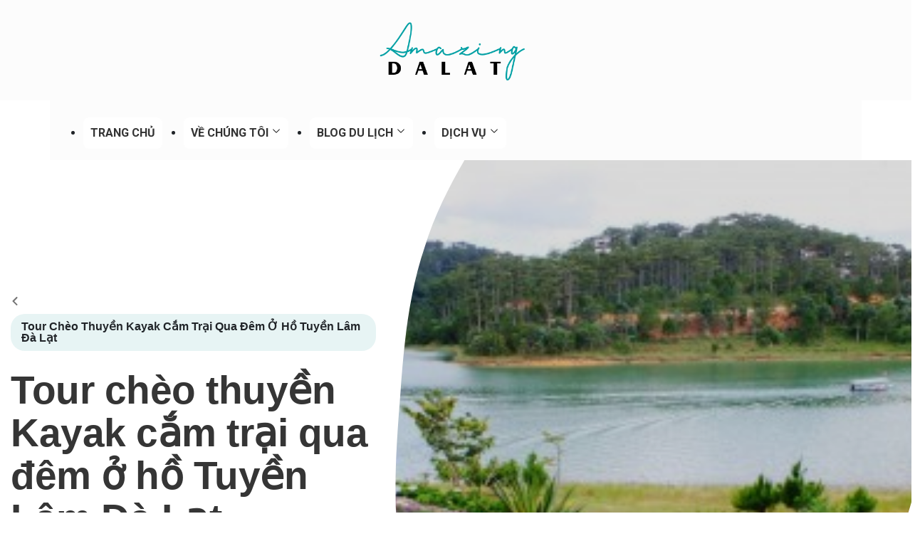

--- FILE ---
content_type: text/html; charset=UTF-8
request_url: https://amazingdalat.com/tour-da-lat/tour-cheo-thuyen-kayak-cam-trai-qua-dem-o-ho-tuyen-lam-da-lat.html
body_size: 13401
content:
<!DOCTYPE html>
<html lang="vi" dir="ltr">
<head>
    <meta charset="utf-8">
    <meta name="viewport" content="width=device-width, initial-scale=1">
<title>Tour chèo thuyền Kayak cắm trại qua đêm ở hồ Tuyền Lâm Đà Lạt,du lịch đà lạt</title>	
	
	  <meta name="description" content="Chương trình chèo thuyền Kayak, cắm trại ở hồ Tuyền Lâm là chương trình tham quan dã ngoại kết hợp với các hoạt động vui chơi, cắm trại, ăn uống và ngủ qua đêm tại hồ Tuyền Lâm - Đà Lạt. Đây là chương trình tour được thiết kế dành riêng cho những bạn yêu "/>   
	<meta name="keywords" content="tour cắm trại đà lạt,tour chèo thuyền cắm trại đà lạt">
	
	<meta name="google-site-verification" content="jMSQqVwwPGCw5DrITvqNM70EHoiLGw3K7sBJXnwVT2k" />


<meta name="goog,ebot" content="all, index, follow"/>
<meta HTTP-EQUIV="EXPIRES" content="0"/>
<meta name="RESOURCE-TYPE" content="DOCUMENT"/>
<meta name="DISTRIBUTION" content="GLOBAL"/>
<meta name="AUTHOR" content="Tour chèo thuyền Kayak cắm trại qua đêm ở hồ Tuyền Lâm Đà Lạt,du lịch đà lạt"/>
<meta name="COPYRIGHT" content="Tour chèo thuyền Kayak cắm trại qua đêm ở hồ Tuyền Lâm Đà Lạt,du lịch đà lạt"/>
<meta name="REVISIT-AFTER" content="Tour chèo thuyền Kayak cắm trại qua đêm ở hồ Tuyền Lâm Đà Lạt,du lịch đà lạt"/>
<meta name="abstract" content="Tour chèo thuyền Kayak cắm trại qua đêm ở hồ Tuyền Lâm Đà Lạt,du lịch đà lạt"/>
	<meta property="og:title" content="Tour chèo thuyền Kayak cắm trại qua đêm ở hồ Tuyền Lâm Đà Lạt,du lịch đà lạt"/> 
<meta property="og:url" content="https://amazingdalat.com/tour-da-lat/tour-cheo-thuyen-kayak-cam-trai-qua-dem-o-ho-tuyen-lam-da-lat.html" />
<meta property="og:description" content="Chương trình chèo thuyền Kayak, cắm trại ở hồ Tuyền Lâm là chương trình tham quan dã ngoại kết hợp với các hoạt động vui chơi, cắm trại, ăn uống và ngủ qua đêm tại hồ Tuyền Lâm - Đà Lạt. Đây là chương trình tour được thiết kế dành riêng cho những bạn yêu "/>
<meta property="og:image" content="" />
<meta property="og:image:type" content="image/jpeg" />
<meta property="og:image:width" content="600" />
<meta property="og:image:height" content="315" />
	
<!-- FACEBOOK OPEN GRAPH -->
	<meta property="fb:admins" content="1646222588983363"/>
<meta property="fb:app_id" content="1646222588983363" />
<meta property="og:site_name" content="amazingdalat.com" />
<meta property="og:rich_attachment" content="true" />
<meta property="article:publisher" content="https://www.facebook.com/amazingdalat" />
	<meta property="og:type" content="article"/> 
    <link href="https://cdn.jsdelivr.net/npm/bootstrap@5.3.3/dist/css/bootstrap.min.css" rel="stylesheet" integrity="sha384-QWTKZyjpPEjISv5WaRU9OFeRpok6YctnYmDr5pNlyT2bRjXh0JMhjY6hW+ALEwIH" crossorigin="anonymous">
  <link rel="preload" as="image"
        href="https://amazingdalat.com/public/Amazinglogo.png">
    <link rel="stylesheet" href="https://amazingdalat.com/public/build/styles/mystyle1.css" as="style">

  <link href="https://cdn.jsdelivr.net/npm/bootstrap@5.3.3/dist/css/bootstrap.min.css" rel="stylesheet" integrity="sha384-QWTKZyjpPEjISv5WaRU9OFeRpok6YctnYmDr5pNlyT2bRjXh0JMhjY6hW+ALEwIH" crossorigin="anonymous">
<meta name="pagerank " content="10"/>

	<link rel="shortcut icon" href="/public/Amazinglogo.png">

   
    
    <link rel="stylesheet" href="https://amazingdalat.com//public/build/styles/blogsc52a.css" media="print"
        onload="this.media='all'">
    

    <link rel="stylesheet" href="https://fonts.googleapis.com/css?family=Sofia">
 

    <link rel="stylesheet" href="https://amazingdalat.com/public/style.css" />

    <link rel="preconnect" href="https://fonts.googleapis.com" />
    <link rel="preconnect" href="https://fonts.gstatic.com" crossorigin />
    <link href="https://fonts.googleapis.com/css2?family=Roboto:wght@300;400;700&display=swap" rel="stylesheet" />
<style>
    .ozmenu-nav li{
        max-width: 200px;
    }
    .ozmenu-nav{
        text-align: center;background-color: ;
    }
    .badge {   
    text-align: justify !important;
    --bs-badge-padding-x: 0.65em;
    --bs-badge-padding-y: 0.35em;
    --bs-badge-font-size: 0.75em;
    --bs-badge-font-weight: 700;
    --bs-badge-color: #003870;
    --bs-badge-border-radius: var(--bs-border-radius);
    display: inline-block;
    padding: var(--bs-badge-padding-y) var(--bs-badge-padding-x);
    font-size: var(--bs-badge-font-size);
    font-weight: var(--bs-badge-font-weight);
    line-height: 1.2;
    color: var(--bs-badge-color);    
    white-space: nowrap;
    vertical-align: baseline;
    border-radius: var(--bs-badge-border-radius);
}
    
</style> 

</head>

<body class="single single-post postid-146292 single-format-standard dark-navigation">

	<script>
  (function(i,s,o,g,r,a,m){i['GoogleAnalyticsObject']=r;i[r]=i[r]||function(){
  (i[r].q=i[r].q||[]).push(arguments)},i[r].l=1*new Date();a=s.createElement(o),
  m=s.getElementsByTagName(o)[0];a.async=1;a.src=g;m.parentNode.insertBefore(a,m)
  })(window,document,'script','//www.google-analytics.com/analytics.js','ga');

  ga('create', 'UA-67701638-1', 'auto');
  ga('send', 'pageview');

</script>	
	<!-- Facebook SDK for Javascript -->
	<script>
	  window.fbAsyncInit = function() {
	    FB.init({
	      appId      : '1646222588983363',
	      xfbml      : true,
	      version    : 'v2.5'
	    });
	  };

	  (function(d, s, id){
	     var js, fjs = d.getElementsByTagName(s)[0];
	     if (d.getElementById(id)) {return;}
	     js = d.createElement(s); js.id = id;
	     js.src = "//connect.facebook.net/en_US/sdk.js";
	     fjs.parentNode.insertBefore(js, fjs);
	   }(document, 'script', 'facebook-jssdk'));
	</script>
<!--Content-->

  
<div class="row" style="text-align: center;background-color:#fcfcfc">
<a class="mt-1" title="Amazing Đà Lạt" href="/"><img width="250" height="76" src="/public/Amazinglogo.png" class="aux-attachment aux-featured-image attachment-250x76 aux-attachment-id-768 " alt="cropped-loho-22.png" data-ratio="3.29" data-original-w="250"></a>
</div>
    <div class="container pt-4" style="z-index: 9999999999 !important;text-align: center;background-color:#fcfcfc">
      <!-- Ozmenu -->
      <div class="menu-open"><span class="open"></span></div>
      <div class="ozmenu mt-0">
        <div class="menu-close"><span class="close"></span></div>
        <ul class="ozmenu-nav" style=" text-align: center;">
          <li class="item"><a href="/">TRANG CHỦ</a></li>
         
                    <li class="item dropdownitem">
            <a href="#" class="nav-dropdown">VỀ CHÚNG TÔI</a>
            <div class="dropdown">
              <ul>
                
             
                                                                                                                                                                                                                                                                                                                                                                                                                                                                                                                                                                                                                                                                                                                                                                                                                                                                 
              </ul>
            </div>
          </li>
                    <li class="item dropdownitem">
            <a href="#" class="nav-dropdown">BLOG DU LỊCH</a>
            <div class="dropdown">
              <ul>
                
             
                                                                                                                                                                                                                                                              
                                                                                      
                                                                                      
                                                                                      
                                                                                      
                                                                                      
                                                                                      
                                                                                      
                                                                                      
                                                                                      
                                                                                      
                                                                                      
                                                                                      
                                                                                      
                                                                                      
                                                                                      
                                                                                      
                                                                                      
                                                                                      
                                                                                      
                                                                                      
                                                                                      
                                                                                      
                              

                          <li class="item ">
                            <a href="https://amazingdalat.com/blog-du-lich/viet-ve-da-lat" class="nav-dropdown">Thời tiết Đà Lạt</a>
                                                      </li>

                                                                                                                                    
                                                                                      
                                                                                      
                                                                                      
                                                                                      
                                                                                      
                                                                                      
                                                                                      
                                                                                      
                                                                                      
                                                                                      
                                                                                      
                                                                                      
                                                                                      
                                                                                      
                                                                                      
                                                                                      
                                                                                      
                                                                                      
                                                                                      
                                                                                      
                                                                                      
                                                                                      
                              

                          <li class="item ">
                            <a href="https://amazingdalat.com/blog-du-lich/kinh-nghiem-du-lich" class="nav-dropdown">Kinh Nghiệm Du Lịch</a>
                                                      </li>

                                                                                                                                    
                                                                                      
                                                                                      
                                                                                      
                                                                                      
                                                                                      
                                                                                      
                                                                                      
                                                                                      
                                                                                      
                                                                                      
                                                                                      
                                                                                      
                                                                                      
                                                                                      
                                                                                      
                                                                                      
                                                                                      
                                                                                      
                                                                                      
                                                                                      
                                                                                      
                                                                                      
                              

                          <li class="item ">
                            <a href="https://amazingdalat.com/blog-du-lich/am-thuc-ca-phe" class="nav-dropdown">Địa Điểm Đà Lạt</a>
                                                      </li>

                                                                                                                                                                                                                                                                                                                                                                                                                                                                                                                                                                                                                              
              </ul>
            </div>
          </li>
                    <li class="item dropdownitem">
            <a href="#" class="nav-dropdown">DỊCH VỤ</a>
            <div class="dropdown">
              <ul>
                
             
                                                                                                                                                                                                                                                                                                                                                                                                                                                                                                                                                                                                                                                                                                                                                                        
                                                                                      
                                                                                      
                                                                                      
                                                                                      
                                                                                      
                                                                                      
                                                                                      
                                                                                      
                                                                                      
                                                                                      
                                                                                      
                                                                                      
                                                                                      
                                                                                      
                                                                                      
                                                                                      
                                                                                      
                                                                                      
                                                                                      
                                                                                      
                                                                                      
                                                                                      
                              

                          <li class="item ">
                            <a href="https://amazingdalat.com/dich-vu-khac/thue-leu-trai-2" class="nav-dropdown">Xe đi Đà Lạt</a>
                                                      </li>

                                                                                                                                    
                                                                                      
                                                                                      
                                                                                      
                                                                                      
                                                                                      
                                                                                      
                                                                                      
                                                                                      
                                                                                      
                                                                                      
                                                                                      
                                                                                      
                                                                                      
                                                                                      
                                                                                      
                                                                                      
                                                                                      
                                                                                      
                                                                                      
                                                                                      
                                                                                      
                                                                                      
                              

                          <li class="item ">
                            <a href="https://amazingdalat.com/dich-vu-khac/xe-limousine-2" class="nav-dropdown">Thuê xe Đà Lạt</a>
                                                      </li>

                                                                                                                                    
                                                                                      
                                                                                      
                                                                                      
                                                                                      
                                                                                      
                                                                                      
                                                                                      
                                                                                      
                                                                                      
                                                                                      
                                                                                      
                                                                                      
                                                                                      
                                                                                      
                                                                                      
                                                                                      
                                                                                      
                                                                                      
                                                                                      
                                                                                      
                                                                                      
                                                                                      
                              

                          <li class="item ">
                            <a href="https://amazingdalat.com/dich-vu-khac/nong-san-da-lat" class="nav-dropdown">Nông Sản Đà Lạt</a>
                                                      </li>

                                                                                                                                    
                                                                                      
                                                                                      
                                                                                      
                                                                                      
                                                                                      
                                                                                      
                                                                                      
                                                                                      
                                                                                      
                                                                                      
                                                                                      
                                                                                      
                                                                                      
                                                                                      
                                                                                      
                                                                                      
                                                                                      
                                                                                      
                                                                                      
                                                                                      
                                                                                      
                                                                                      
                              

                          <li class="item ">
                            <a href="https://amazingdalat.com/dich-vu-khac/dich-vu-khac-3" class="nav-dropdown">Dịch Vụ Khác</a>
                                                      </li>

                                                                                 
              </ul>
            </div>
          </li>
                   
          
        </ul>
      </div>
      <!-- /Ozmenu -->
    </div>

<header class="page-head">
    <div class="page-cover__container">
        <div class="page-cover blog-bubble-mask">
            <div class="page-cover__image">
                <picture class="page-cover__image-container">

                    <img onload="this.classList.add('image-loaded')" class="page-cover__image--highress"
                        srcset="https://amazingdalat.com/media/images/thumbnail/ho-tuyen-lam-da-lat_thumb.jpg" alt="Tour chèo thuyền Kayak cắm trại qua đêm ở hồ Tuyền Lâm Đà Lạt"
                        sizes="(max-width: 979px) 100vw, 60vw" height="844" width="1024" />
                </picture>
            </div>
        </div>
        <div class="post-cover__content">
            <div class="post-cover__content-container">
                <h1 class="post-cover__title" itemprop="name headline">
                    Tour chèo thuyền Kayak cắm trại qua đêm ở hồ Tuyền Lâm Đà Lạt                </h1>
                <nav class="post-breadcrumbs">
                    <ol class="post-breadcrumbs__list" vocab="http://schema.org/" typeof="BreadcrumbList">
                        <li class="post-breadcrumbs__item post-breadcrumbs__item-all" property="itemListElement"
                            typeof="ListItem">
                            <a property="item" typeof="WebPage" href="https://amazingdalat.com/" title="Trang chủ">
                                <svg class="icon">
                                    <use xlink:href="#icon-arrow-small"></use>
                                </svg>
                                <span style="display: none" property="name">Trang chủ</span>
                            </a>
                            <meta property="position" content="1" />
                        </li>
                        <li class="post-breadcrumbs__item">
                            <a title="Tour chèo thuyền Kayak cắm trại qua đêm ở hồ Tuyền Lâm Đà Lạt" href="#">
                                <span>Tour chèo thuyền Kayak cắm trại qua đêm ở hồ Tuyền Lâm Đà Lạt</span>
                            </a>
                        </li>

                    </ol>
                </nav>
                <div class="post-cover__intro">
                    <p>
                        Chương trình chèo thuyền Kayak, cắm trại ở hồ Tuyền Lâm là chương trình tham quan dã ngoại kết hợp với các hoạt động vui chơi, cắm trại, ăn uống và ngủ qua đêm tại hồ Tuyền Lâm - Đà Lạt. Đây là chương trình tour được thiết kế dành riêng cho những bạn yêu                     </p>
                </div>
            </div>
        </div>
    </div>
    <div class="page-head__container">
        <div class="logo__container">
            <a href="/" title="Amazing Da lat" class="">
                <img src="https://api.bdslamdong49.vn/public/logotrang.png" width="250px">
            </a>

        </div>
    </div>
</header>

<main class="page-content design2023" id="maincontent">
    <div class="page-content__container">
        <div class="blog-container">
            <article class="blog-article" itemprop="articleBody">
                <div class="blog-content">
                    <p style="text-align: center; line-height: 1.2;"><br></p><p style="line-height: 1.2;" align="justify"><u><span style="color: rgb(255, 0, 0); font-size: 14px; font-weight: bold; line-height: 1.42857;">Chi tiết chương trình.</span></u><br></p><p style="line-height: 1.2;" align="justify"><span style="font-size: 14px;">-
 &nbsp;Buổi chiều xe và hướng dẫn viên của công ty sẽ đón quý khách tại điểm 
hẹn lúc 13:00 ( Khách sạn hoặc nơi bạn muốn đón). Đoàn tiến về hồ Tuyền 
Lâm trên con đường uốn lượn quanh hồ hơn 12km để đến cổng khu du lịch 
Đường Hầm Điêu Khắc. Tại đây hướng dẫn viên sẽ giới thiệu đến quý khách 
về hành trình chèo thuyền, kỹ năng chèo thuyền và một số lưu ý trên hành
 trình.</span></p><p style="text-align: center; line-height: 1.2;" align="justify"><img src="/media/upload/images/Tour/Tour%20c%E1%BA%AFm%20tr%E1%BA%A1i%20%E1%BB%9F%20%C4%90%C3%A0%20L%E1%BA%A1t%20(2).jpg" style="width: 100%;"><i style="font-size: 14px;">Cắm trại giữa rừng thông bạc ngàn và hồ Tuyền Lâm thơ mộng là một kỷ niệm đáng nhớ trong chuyến đi của bạn.</i></p><p style="line-height: 1.2;" align="justify"><span style="font-size: 14px;">Đoàn sẽ bắt đầu hành trình<span style="font-weight: bold;"> chèo thuyền lên thượng nguồn hồ Tuyền Lâm</span>
 trong nắng chiều, trên đường đi hướng dẫn viên sẽ giới thiệu và dừng 
lại để các bạn chụp ảnh ở một số địa điểm đẹp. Kết thúc chương trình 
chèo thuyền, đoàn đến với một khu du lịch sinh thái đang được xây dựng, 
tại đây đoàn sẽ đi <span style="font-weight: bold;">tham quan khu rừng lá Phong</span>, rừng nguyên sinh, vườn Dâu Tây, đào Khoai Lang nướng...Sau khi tham quan xong, hướng dẫn viên sẽ chuẩn bị củi lửa, chuẩn bị<span style="font-weight: bold;">&nbsp;cắm trại </span>để
 đoàn nghỉ ngơi vui chơi trong buổi tối. Sau khu dựng trại, đoàn sẽ thu 
xếp hành lý và nhận trại sau đó cùng hướng dẫn viên tham gia một số 
chương trình hoạt náo vui nhộn tại bờ hồ Tuyền Lâm xinh đẹp. Đêm đến quý
 khách cùng nhau thưởng thức thịt nướng vài lý rượu ấm bên bếp lửa bập 
bùng của khu trại, cùng hướng dẫn viên chơi các trò chơi vui nhộn cùng 
bạn bè và gia đình. Khuya quý khách qua đêm ngủ tại trại.</span></p><p style="line-height: 1.2;" align="justify"><span style="font-size: 14px;">Buổi
 sáng, quý khách vệ sinh cá nhân, tập thể dục và ăn sáng cùng đoàn ngắm 
nhìn bình minh trên mặt hồ phẳn lặng đẹp nhất của đất trời Tây Nguyên, 
sau đó thu xếp hành trang chuẩn bị hành trình trở về đất liền. Hành 
trình trở về quý khách có thể chèo thuyền cùng hướng dẫn viên để thưởng 
thức cảm giác yên bình của buổi sáng trên hồ hoặc có thể sử dụng dịch vụ
 thuyền máy với giá 500 000/1 đoàn 15 khách. Trở về điểm xuất phát ở 
cổng khu du lịch Đường Hầm Điêu Khắc, xe đón quý khách trở về khách sạn 
kết thúc chương trình và chào tạm biệt.</span></p><p style="line-height: 1.2;" align="justify"><span style="background-color: rgb(255, 255, 255);"><font color="#FF0000"><u><span style="font-weight: bold;"><span style="font-size: 14px;">Bảng giá tour</span></span></u></font></span></p><table class="table table-bordered" style="width: 783px; line-height: 18.5714px;" align="justify"><tbody><tr><td style="line-height: 1.42857;"><span style="font-size: 14px;">Nhóm Khánh</span></td><td style="line-height: 1.42857;"><span style="font-size: 14px;">&nbsp; &nbsp; &nbsp; &nbsp; &nbsp; &nbsp; &nbsp; &nbsp; &nbsp; &nbsp;2-5 Khách</span></td><td style="line-height: 1.42857;"><span style="font-size: 14px;">&nbsp; &nbsp; &nbsp; &nbsp; &nbsp; &nbsp; &nbsp; &nbsp; &nbsp; &nbsp; &nbsp;6-9 Khách</span></td><td style="line-height: 1.42857;"><span style="font-size: 14px;">&nbsp; &nbsp; &nbsp; &nbsp; &nbsp; &nbsp; &nbsp; 10 Khách trở lên</span></td></tr><tr><td style="line-height: 1.42857;"><span style="font-size: 14px;">Giá/1 Khách</span></td><td style="line-height: 1.42857;"><span style="font-size: 14px;">&nbsp; &nbsp; &nbsp; &nbsp; &nbsp; &nbsp; &nbsp; &nbsp; &nbsp; 800 000đ</span></td><td style="line-height: 1.42857;"><span style="font-size: 14px;">&nbsp; &nbsp; &nbsp; &nbsp; &nbsp; &nbsp; &nbsp; &nbsp; &nbsp; &nbsp; &nbsp; &nbsp;700 000đ</span></td><td style="line-height: 1.42857;"><span style="font-size: 14px;">&nbsp; &nbsp; &nbsp; &nbsp; &nbsp; &nbsp; &nbsp; &nbsp; &nbsp; 600 000đ</span></td></tr></tbody></table><p style="line-height: 1.2;" align="justify"><span style="font-size: 14px; line-height: 1.42857; font-weight: bold;">Bao gồm:</span></p><p style="line-height: 1.2;" align="justify"><span style="font-size: 14px; line-height: 1.42857;">- Xe đưa đón tại khách sạn.</span></p><p style="line-height: 1.2;" align="justify"><span style="font-size: 14px; line-height: 22.2222px;">- Huấn luyện viên kiêm hướng dẫn viên.</span><span style="font-size: 14px; line-height: 1.42857;"><br></span></p><p style="line-height: 1.2;" align="justify"><span style="font-size: 14px; line-height: 22.2222px;">- Thuyền kayak, áo phao, trang bị, lều trại.</span></p><p style="line-height: 1.2;" align="justify"><span style="font-size: 14px; line-height: 22.2222px;">- 2 Bữa Ăn BBQ - Trái Cây - Nước Uống.</span></p><p style="line-height: 1.2;" align="justify"><span style="font-size: 14px; line-height: 22.2222px;">- Cần câu cá.</span></p><p style="line-height: 1.2;" align="justify"><span style="font-size: 14px; line-height: 22.2222px;">- Chương trình Teambuilding&nbsp;(Dành cho nhóm trên 15 người).</span></p><p style="line-height: 1.2;" align="justify"><span style="font-size: 14px; line-height: 22.2222px; font-weight: bold;">Không bao gồm</span></p><p style="line-height: 1.2;" align="justify"><span style="font-size: 14px; line-height: 22.2222px;">- Chi phí cá nhân khác</span></p><p style="line-height: 1.2;" align="justify"><span style="font-size: 14px; line-height: 18.5714px; color: rgb(255, 0, 0); font-weight: bold;">Giá tour cho trẻ em</span></p><p style="line-height: 1.2;" align="justify"><span style="font-size: 14px; line-height: 18.5714px;">Trẻ em cao dưới 1m (2 người lớn đi cùng 1 trẻ em) &nbsp;Miễn phí</span></p><p style="line-height: 1.2;" align="justify"><span style="font-size: 14px; line-height: 18.5714px;">Trẻ em cao từ 1m đến 1m2 &nbsp;Phí tour 50% giá người lớn</span></p><p style="line-height: 1.2;" align="justify"><span style="font-size: 14px; line-height: 18.5714px;">Trẻ em cao trên 1m2 &nbsp;Phí tour như người lớn</span></p><p align="justify" style="line-height: 1.2;"><span style="font-size: 14px; line-height: 18.5714px;">______________________________________</span></p><p align="justify" style="text-align: justify; line-height: 1.2;"><span style="font-size: 14px;">Hotline đặt tour :&nbsp;</span><font color="#ff0000"><span style="font-size: 14px;"><span style="font-weight: 700;">02633 99 50 50 - 02633 50 50 60</span></span></font></p><p align="justify" style="text-align: justify; line-height: 1.2;"></p><p align="justify" style="text-align: justify; line-height: 1.2;"><span style="font-size: 14px;">Zalo tư vấn:&nbsp;</span><font color="#ff0000"><span style="font-size: 14px;"><span style="font-weight: 700;">0912 330 200</span></span></font></p><p style="text-align: center; line-height: 1.2;"><br></p>                </div>
            </article>
            <aside class="sidebar">
                <div class="sidebar-container">
                    <ul class="destinations-list">
                        <span><i class="fa fa-tags"></i>Từ khoá:</span>


                         <li class="nav-panel__list-item destinations-list-item"></li><a class="nav-panel__list-link destinations-list-link" href="#" rel="tag"><span
                            class="nav-panel__link-label destinations-list__link-label">tour cắm trại đà lạt</span></a></li> <li class="nav-panel__list-item destinations-list-item"></li><a class="nav-panel__list-link destinations-list-link" href="#" rel="tag"><span
                            class="nav-panel__link-label destinations-list__link-label">tour chèo thuyền cắm trại đà lạt</span></a></li>

                    </ul>
                    <div class="sidebar-slowload">
                        <div class="sidebar-articles sidebar-articles--related">
                            <div class="sidebar-articles__container">
                                                                                                    <a class="article-text-block" href="https://amazingdalat.com/tour-da-lat"
                                        title="8 tour Đà Lạt trong ngày quy tụ những điểm hấp dẫn hiện nay">
                                        <div class="article-text-block__image">
                                            <div class="article-text-block__image-link">
                                                <picture class="article-text-block__image-container">
                                                    <img src="https://amazingdalat.com/media/images/thumbnail/vuon-dau-tay-da-lat4_thumb.jpg" class="lazypreload"
                                                        alt width="438" height="600" />
                                                </picture>
                                            </div>
                                        </div>
                                        <div class="article-text-block__content">
                                            <article class="article-text-block__content-link">
                                                <h3 class="article-text-block__title">
                                                    8 tour Đà Lạt trong ngày quy tụ những điểm hấp dẫn hiện nay                                                </h3>
                                            </article>
                                        </div>
                                    </a>
                                                                        <a class="article-text-block" href="https://amazingdalat.com/tour-da-lat"
                                        title="Tour khám phá Đà Lạt về đêm">
                                        <div class="article-text-block__image">
                                            <div class="article-text-block__image-link">
                                                <picture class="article-text-block__image-container">
                                                    <img src="https://amazingdalat.com/media/images/thumbnail/giao-luu-van-hoa-cong-chieng-da-lat_thumb.jpg" class="lazypreload"
                                                        alt width="438" height="600" />
                                                </picture>
                                            </div>
                                        </div>
                                        <div class="article-text-block__content">
                                            <article class="article-text-block__content-link">
                                                <h3 class="article-text-block__title">
                                                    Tour khám phá Đà Lạt về đêm                                                </h3>
                                            </article>
                                        </div>
                                    </a>
                                                                        <a class="article-text-block" href="https://amazingdalat.com/tour-da-lat"
                                        title="Tour tham quan cánh đồng cỏ Tuyết Đà Lạt">
                                        <div class="article-text-block__image">
                                            <div class="article-text-block__image-link">
                                                <picture class="article-text-block__image-container">
                                                    <img src="https://amazingdalat.com/media/images/thumbnail/co-tuyet-da-lat-13_thumb.jpg" class="lazypreload"
                                                        alt width="438" height="600" />
                                                </picture>
                                            </div>
                                        </div>
                                        <div class="article-text-block__content">
                                            <article class="article-text-block__content-link">
                                                <h3 class="article-text-block__title">
                                                    Tour tham quan cánh đồng cỏ Tuyết Đà Lạt                                                </h3>
                                            </article>
                                        </div>
                                    </a>
                                                                </div>
                        </div>

                        <div class="sidebar-articles">
                            <div class="sidebar-articles__container">
                                <div class="custom-banners">
                                    <h3 class="facebook-fanpage-title sidebar-title">
                                        Facebook fanpage
                                    </h3>
                                    <hr>
                                    <div class="sidebar-content">
                                        <div class="fb-page" data-href="https://www.facebook.com/amazingdalat"
                                            data-width="500" data-small-header="false" data-adapt-container-width="true"
                                            data-hide-cover="false" data-show-facepile="true" data-show-posts="false">
                                            <div class="fb-xfbml-parse-ignore">
                                                <blockquote cite="https://www.facebook.com/amazingdalat">
                                                    <a
                                                        href="https://www.facebook.com/amazingdalat">Amazing Dalat Media - Cung cấp các dịch vụ markeing và truyền thông chuyên nghiệp</a>
                                                </blockquote>
                                            </div>
                                        </div>
                                    </div>
                                </div>
                            </div>
                        </div>
                    </div>
                </div>
            </aside>
            <section class="p_related">
                <div class="p_related-container">
                    <a class="p_related-category" href="#" title="See all Japan guides">
                        <div class="h p_related-category__title" style="--title-length: 5" title="Japan">
                            Amazing Đà Lạt
                        </div>
                        <div class="p_related-category__btn">
                            Khám phá thêm các bài viết
                            <svg class="icon button-arrow icon-arrow">
                                <use xlink:href="#icon-arrow"></use>
                            </svg>
                        </div>
                    </a>
                    <div class="p_related-posts">
                        <div class="articles-section">
                                                                                        <a class="article-text-block" href="https://amazingdalat.com/tour-da-lat"
                                    title="8 tour Đà Lạt trong ngày quy tụ những điểm hấp dẫn hiện nay">
                                    <div class="article-text-block__image">
                                        <div class="article-text-block__image-link">
                                            <picture class="article-text-block__image-container">
                                                <img src="https://amazingdalat.com/media/images/thumbnail/vuon-dau-tay-da-lat4_thumb.jpg" class="lazypreload"
                                                    alt="8 tour Đà Lạt trong ngày quy tụ những điểm hấp dẫn hiện nay" width="438" height="600" />
                                            </picture>
                                        </div>
                                    </div>
                                    <div class="article-text-block__content">
                                        <article class="article-text-block__content-link">
                                            <h3 class="article-text-block__title">
                                                8 tour Đà Lạt trong ngày quy tụ những điểm hấp dẫn hiện nay                                            </h3>
                                        </article>
                                    </div>
                                </a>
                                                                <a class="article-text-block" href="https://amazingdalat.com/tour-da-lat"
                                    title="Tour khám phá Đà Lạt về đêm">
                                    <div class="article-text-block__image">
                                        <div class="article-text-block__image-link">
                                            <picture class="article-text-block__image-container">
                                                <img src="https://amazingdalat.com/media/images/thumbnail/giao-luu-van-hoa-cong-chieng-da-lat_thumb.jpg" class="lazypreload"
                                                    alt="Tour khám phá Đà Lạt về đêm" width="438" height="600" />
                                            </picture>
                                        </div>
                                    </div>
                                    <div class="article-text-block__content">
                                        <article class="article-text-block__content-link">
                                            <h3 class="article-text-block__title">
                                                Tour khám phá Đà Lạt về đêm                                            </h3>
                                        </article>
                                    </div>
                                </a>
                                                                <a class="article-text-block" href="https://amazingdalat.com/tour-da-lat"
                                    title="Tour tham quan cánh đồng cỏ Tuyết Đà Lạt">
                                    <div class="article-text-block__image">
                                        <div class="article-text-block__image-link">
                                            <picture class="article-text-block__image-container">
                                                <img src="https://amazingdalat.com/media/images/thumbnail/co-tuyet-da-lat-13_thumb.jpg" class="lazypreload"
                                                    alt="Tour tham quan cánh đồng cỏ Tuyết Đà Lạt" width="438" height="600" />
                                            </picture>
                                        </div>
                                    </div>
                                    <div class="article-text-block__content">
                                        <article class="article-text-block__content-link">
                                            <h3 class="article-text-block__title">
                                                Tour tham quan cánh đồng cỏ Tuyết Đà Lạt                                            </h3>
                                        </article>
                                    </div>
                                </a>
                                                        </div>
                    </div>
                </div>
            </section>
        </div>

     
    </div>

</main><div class="popup" hidden>
    <div class="popup__inner">
        <button class="popup__close">
            <svg class="icon icon-close" width="32" height="32">
                <use xlink:href="#icon-close"></use>
            </svg>
        </button>
        <div class="popup__content"></div>
    </div>
</div>
<footer class="page-foot">
    <svg width="100%" height="134" class="page-foot__background page-foot__background--desktop">
        <defs>
            <pattern id="footer" x="750px" y="0" width="1501" height="134" patternUnits="userSpaceOnUse"
                viewBox="0 0 3002 268">
                <path
                    d="M3001,115.5c-0.2,0-0.3,0.1-0.5,0.1c-63.1,17.3-124.8,40.8-187,61.5c-529,171-1031,45-1139,18l-430-106 c-90-22-180-45-271-60C653.8-26.3,308.7,3.5,3,112.7l-2,0.7l-1,0.4V268h1v0.1h2l2997.5-0.1h0.5h1V115.2L3001,115.5z" />
            </pattern>
            <rect id="rect" x="-50%" y="0" width="100%" height="100%" fill="url(#footer)"></rect>
        </defs>
        <use class="page-foot__background--desktop" xlink:href="#rect" x="50%" y="0" />
    </svg>
    <svg width="100%" height="134" viewBox="0 0 3002 268" preserveAspectRatio="xMinYMax meet"
        class="page-foot__background page-foot__background--mobile">
        <path
            d="M3001,115.5c-0.2,0-0.3,0.1-0.5,0.1c-63.1,17.3-124.8,40.8-187,61.5c-529,171-1031,45-1139,18l-430-106 c-90-22-180-45-271-60C653.8-26.3,308.7,3.5,3,112.7l-2,0.7l-1,0.4V268h1v0.1h2l2997.5-0.1h0.5h1V115.2L3001,115.5z" />
    </svg>
    <div class="page-foot__container">
        <!-- <div class="newsletter lazyload" data-script="../challenges.cloudflare.com/turnstile/v0/g/ec4b873d446c/api.js"> -->
        <div class="newsletter">
            <div class="newsletter__title">
            <div class="foot-logo">
            <a class="foot-logo__link" href="/" title="Website Amaizing Đà Lạt"
                aria-label="Website Amaizing Đà Lạt">
             <img src="/public/Amazinglogo.png" width="250px"/>
            </a>
        </div>
            </div>
            <p class="newsletter__text">Amazing Đà Lạt liên kết với nhiều kênh truyền thông khác ở Đà Lạt, đáp ứng được
                tất cả mong muốn khác nhau của khách hàng.</p>

            <div class="cf-turnstile" data-sitekey="0x4AAAAAAACUnIq2mGwTXWOw"></div>
            <input type="hidden" name="action" value="mailchimpsubscribe">
            <button class="btn newsletter__submit">
                <span class="btn__text"> 0263 3901 999</span>
            </button>

        </div>
       
        <nav class="sitemap" aria-label="Sitemap">
            <ul class="sitemap__list">
                <li class="sitemap__list-item">
                    <a class="sitemap__list-title" href="#" title="Travel Blogs">Bài viết</a>
                </li>
                <li class="sitemap__list-item">
                    <a href="#" title="Bali Travel Guide">Hệ thống của chúng tôi</a>
                </li>
                <li class="sitemap__list-item">
                    <a href="#" title="Sri Lanka Travel Guide">Đội ngũ phát triển</a>
                </li>
                <li class="sitemap__list-item">
                    <a href="#" title="Peru Travel Guide">Chính sách</a>
                </li>
            </ul>
            <ul class="sitemap__list">
                <li class="sitemap__list-item">
                    <a class="sitemap__list-title" href="#" title="Tips & Tricks">Liên kết</a>
                </li>
                <li class="sitemap__list-item">
                    <a href="#" title="Start a Travel Blog">Trang thông tin</a>
                </li>
                <li class="sitemap__list-item">
                    <a href="#" title="Reduce travel plastic">Dịch vụ Du lịch</a>
                </li>
                <li class="sitemap__list-item">
                    <a href="#" title="Our Photography Gear">Dịch vụ Marketing</a>
                </li>
            </ul>
            <ul class="sitemap__list">
                <li class="sitemap__list-item">
                    <a class="sitemap__list-title" href="about-us.html" title="About us">Giới thiệu chúng tôi</a>
                </li>
                <li class="sitemap__list-item">
                    <a href="about-us.html" title="Our story">Lịch sử hình thành</a>
                </li>
                <li class="sitemap__list-item">
                    <a href="#" title="Work with us">Làm việc với chúng tôi</a>
                </li>
            </ul>
            <ul class="sitemap__list">
                <li class="sitemap__list-item">
                    <a class="sitemap__list-title" href="#" title="Shop">Dịch vụ</a>
                </li>
                <li class="sitemap__list-item">
                    <a href="#" title="Lightroom Presets">Quảng cáo</a>
                </li>
                <li class="sitemap__list-item">
                    <a href="#" title="Video Filters (Mobile)">Vé xe</a>
                </li>
                <li class="sitemap__list-item">
                    <a href="#" title="Google Maps Locations">Google Maps Địa chỉ</a>
                </li>
            </ul>
            <ul class="sitemap__list">
            <li class="sitemap__list-item">
                    <a href="mail-to:amazingdalat@gmail.com" target="_blank" title="Email us">Liên hệ
                      </a>
                </li>
                <li class="sitemap__list-item">
                    <a href="mail-to:amazingdalat@gmail.com" target="_blank" title="Email us">Điện thoại:
                   0263 3901 999</a>
                </li>

                <li class="sitemap__list-item">
                    <div class="socials socials--foot">
                        <div class="socials__item">
                            <a class="socials__link" href="https://www.facebook.com/amazingdalat" target="_blank" rel="noopener"
                                aria-label="Website Amazing Đà Lạt">
                                <svg class="icon icon-instagram">
                                    <use xlink:href="#icon-instagram"></use>
                                </svg>
                            </a>
                        </div>
                        <div class="socials__item">
                            <a class="socials__link" href="https://www.facebook.com/amazingdalat" target="_blank" rel="noopener"
                                aria-label="Website Amazing Đà Lạt">
                                <svg class="icon icon-youtube">
                                    <use xlink:href="#icon-youtube"></use>
                                </svg>
                            </a>
                        </div>
                        <div class="socials__item">
                            <a class="socials__link" href="https://www.facebook.com/amazingdalat" target="_blank" rel="noopener"
                                aria-label="Website Amazing Đà Lạt">
                                <svg class="icon icon-pinterest">
                                    <use xlink:href="#icon-pinterest"></use>
                                </svg>
                            </a>
                        </div>
                        <div class="socials__item">
                            <a class="socials__link" href="https://www.facebook.com/amazingdalat" target="_blank" rel="noopener"
                                aria-label="Website Amazing Đà Lạt">
                                <svg class="icon icon-facebook">
                                    <use xlink:href="#icon-facebook"></use>
                                </svg>
                            </a>
                        </div>
                    </div>
                </li>
            </ul>
        </nav>
      
    </div>
    <div class="copyright">
        <div class="copyright__text">
            &copy; <a href="/" title="Amazing DaLat">Amazing Đà Lạt</a> - <a href="/"
                target="_blank">Website được thiết kế & lập trình ♥ by amazingdalat.com</a> - <a href="#" target="_blank"
                title="Privacy" rel="noopener">Quyền riêng tư</a> - <a href="#" target="_blank" title="Sitemap"
                rel="noopener"></a> - Một sản phẩm thuộc AmazingDalat- <span
                data-name="mediavine-ccpa-button">Bản quyền thuộc về Amazingdalat.com</span>
        </div>
    </div>
</footer>

</div>
<svg xmlns="http://www.w3.org/2000/svg" xmlns:xlink="http://www.w3.org/1999/xlink"
    style="position: absolute; width: 0; height: 0; overflow: hidden; visibility:hidden; z-index:-1;" height="0"
    width="0">
    <defs>
        <svg viewBox="0 0 32 32" id="icon-arrow" xmlns="http://www.w3.org/2000/svg">
            <path
                d="M29 19.9L17.6 31.3c-.9.9-2.3.9-3.2 0L3 19.9c-.9-.9-.9-2.3 0-3.2s2.3-.9 3.2 0l7.5 7.5V2.3C13.7 1 14.7 0 16 0s2.3 1 2.3 2.3v21.9l7.5-7.5c.4-.4 1-.7 1.6-.7s1.2.2 1.6.7c.9.9.9 2.3 0 3.2z">
            </path>
        </svg>
        <svg viewBox="0 0 32 32" id="icon-arrow-small" xmlns="http://www.w3.org/2000/svg">
            <path
                d="M24.5 18c1.1-1 1.2-2.8.2-3.9l-.1-.1-7.2-7.2-2.3-2.3L11.5.9C10.4-.2 8.7-.3 7.6.8s-1.2 2.8-.1 3.9l.1.1 11.1 11.1-5.4 5.4-2.3 2.3-3.6 3.6c-1.1 1.1-1.2 2.8-.1 3.9 1.1 1.1 2.8 1.2 3.9.1l.1-.1L24.5 18z">
            </path>
        </svg>
        <svg viewBox="0 0 1233.14 1196.77" id="icon-bookingcom" xmlns="http://www.w3.org/2000/svg">
            <path
                d="M431.69 994.25l-201.36-.2V753.29c0-51.44 19.96-78.22 63.98-84.33h137.38c97.97 0 161.35 61.77 161.35 161.75s-61.77 163.45-161.35 163.55zM230.34 344.86v-63.38c0-55.45 23.46-81.83 74.91-85.24h103.09c88.34 0 141.29 52.85 141.29 141.39 0 67.39-36.3 146.1-138.08 146.1h-181.2V344.85zm458.47 240.27l-36.4-20.46 31.79-27.18c37-31.79 98.97-103.29 98.97-226.63C783.17 121.94 636.66.1 409.93.1H151.22V0h-29.48C54.55 2.51.7 57.16 0 124.75v1071.97h415.05c252 0 414.65-137.18 414.65-349.67 0-114.42-52.55-212.19-140.89-261.92m248.98 463.5c0-81.89 66.05-148.14 147.42-148.14s147.93 66.25 147.93 148.14-66.35 148.14-147.93 148.14-147.42-66.35-147.42-148.14">
            </path>
        </svg>
        <svg viewBox="0 0 32 32" id="icon-close" xmlns="http://www.w3.org/2000/svg">
            <path
                d="M31.8 3.5L19.9 15.4c-.3.3-.3.9 0 1.2l11.9 11.9c.3.3.3.9 0 1.2l-2.1 2.1c-.3.3-.9.3-1.2 0L16.6 19.9c-.3-.3-.9-.3-1.2 0L3.5 31.8c-.3.3-.9.3-1.2 0L.2 29.7c-.3-.3-.3-.9 0-1.2l11.9-11.9c.3-.3.3-.9 0-1.2L.2 3.5c-.3-.3-.3-.9 0-1.2L2.3.2c.3-.3.9-.3 1.2 0l11.9 11.9c.3.3.9.3 1.2 0L28.5.2c.3-.3.9-.3 1.2 0l2.1 2.1c.3.4.3.9 0 1.2z">
            </path>
        </svg>
        <svg viewBox="0 0 32 32" id="icon-external" xmlns="http://www.w3.org/2000/svg">
            <path
                d="M24 17.6v9.6c0 .4-.2.8-.5 1.1s-.7.5-1.1.5H4.8c-.4 0-.8-.2-1.1-.5s-.5-.7-.5-1.1V9.6c0-.4.2-.8.5-1.1S4.4 8 4.8 8h9.6c.9 0 1.6-.7 1.6-1.6s-.7-1.6-1.6-1.6H4.8c-1.3 0-2.5.5-3.4 1.4S0 8.3 0 9.6v17.6c0 1.3.5 2.5 1.4 3.4.9.9 2.1 1.4 3.4 1.4h17.6c1.3 0 2.5-.5 3.4-1.4.9-.9 1.4-2.1 1.4-3.4v-9.6c0-.9-.7-1.6-1.6-1.6-.9 0-1.6.7-1.6 1.6zm-10.1 2.7L28.8 5.5v5.7c0 .9.7 1.6 1.6 1.6.9 0 1.6-.7 1.6-1.6V1.6c0-.2 0-.4-.1-.6s-.2-.4-.3-.5c-.1-.1-.3-.3-.5-.3-.3-.2-.5-.2-.7-.2h-9.6c-.9 0-1.6.7-1.6 1.6s.7 1.6 1.6 1.6h5.7L11.7 18.1c-.6.6-.6 1.6 0 2.3.6.6 1.6.6 2.2-.1z">
            </path>
        </svg>
        <svg viewBox="0 0 32 32" id="icon-facebook" xmlns="http://www.w3.org/2000/svg">
            <path
                d="M29 0H3C1.35 0 0 1.35 0 3v26c0 1.65 1.35 3 3 3h13V18h-4v-4h4v-2c0-3.306 2.694-6 6-6h4v4h-4c-1.1 0-2 .9-2 2v2h6l-1 4h-5v14h9c1.65 0 3-1.35 3-3V3c0-1.65-1.35-3-3-3z">
            </path>
        </svg>
        <svg viewBox="0 0 92.3 132.3" id="icon-google-maps" xmlns="http://www.w3.org/2000/svg">
            <path fill="#1a73e8" d="M60.2 2.2C55.8.8 51 0 46.1 0 32 0 19.3 6.4 10.8 16.5l21.8 18.3L60.2 2.2z"></path>
            <path fill="#ea4335" d="M10.8 16.5C4.1 24.5 0 34.9 0 46.1c0 8.7 1.7 15.7 4.6 22l28-33.3-21.8-18.3z"></path>
            <path fill="#4285f4"
                d="M46.2 28.5c9.8 0 17.7 7.9 17.7 17.7 0 4.3-1.6 8.3-4.2 11.4 0 0 13.9-16.6 27.5-32.7-5.6-10.8-15.3-19-27-22.7L32.6 34.8c3.3-3.8 8.1-6.3 13.6-6.3">
            </path>
            <path fill="#fbbc04"
                d="M46.2 63.8c-9.8 0-17.7-7.9-17.7-17.7 0-4.3 1.5-8.3 4.1-11.3l-28 33.3c4.8 10.6 12.8 19.2 21 29.9l34.1-40.5c-3.3 3.9-8.1 6.3-13.5 6.3">
            </path>
            <path fill="#34a853"
                d="M59.1 109.2c15.4-24.1 33.3-35 33.3-63 0-7.7-1.9-14.9-5.2-21.3L25.6 98c2.6 3.4 5.3 7.3 7.9 11.3 9.4 14.5 6.8 23.1 12.8 23.1s3.4-8.7 12.8-23.2">
            </path>
        </svg>
        <svg viewBox="0 0 80.9 80.9" id="icon-hostelworld" xmlns="http://www.w3.org/2000/svg">
            <path
                d="M23.9 24.1c-.1-.2-.2-.3-.2-.5 0-.4.3-.8.7-.8H27V1.6c0-.9-.7-1.6-1.6-1.6H1.6C.7 0 0 .7 0 1.6v77.6c0 .9.7 1.6 1.6 1.6h23.8c.9 0 1.6-.7 1.6-1.6V58h-2.6c-.2 0-.4-.1-.5-.2-.3-.3-.3-.7 0-1L39 41.4c.5-.5.5-1.4 0-1.9L23.9 24.1zM79.3 0H55.6c-.9 0-1.6.7-1.6 1.6v21.2h2.6c.4 0 .7.3.7.7-.1.1-.1.3-.2.4L41.9 39.4c-.5.5-.5 1.4 0 2L57.2 57c.1.1.2.2.2.4 0 .4-.3.7-.7.7H54v21.2c0 .9.7 1.6 1.6 1.6h23.7c.9 0 1.6-.7 1.6-1.6V1.6c0-.9-.7-1.6-1.6-1.6z">
            </path>
        </svg>
        <svg viewBox="0 0 32 32" id="icon-instagram" xmlns="http://www.w3.org/2000/svg">
            <path
                d="M16 2.881c4.275 0 4.781.019 6.462.094 1.563.069 2.406.331 2.969.55a4.952 4.952 0 011.837 1.194 5.015 5.015 0 011.2 1.838c.219.563.481 1.412.55 2.969.075 1.688.094 2.194.094 6.463s-.019 4.781-.094 6.463c-.069 1.563-.331 2.406-.55 2.969a4.94 4.94 0 01-1.194 1.837 5.02 5.02 0 01-1.837 1.2c-.563.219-1.413.481-2.969.55-1.688.075-2.194.094-6.463.094s-4.781-.019-6.463-.094c-1.563-.069-2.406-.331-2.969-.55a4.952 4.952 0 01-1.838-1.194 5.02 5.02 0 01-1.2-1.837c-.219-.563-.481-1.413-.55-2.969-.075-1.688-.094-2.194-.094-6.463s.019-4.781.094-6.463c.069-1.563.331-2.406.55-2.969a4.964 4.964 0 011.194-1.838 5.015 5.015 0 011.838-1.2c.563-.219 1.412-.481 2.969-.55 1.681-.075 2.188-.094 6.463-.094zM16 0c-4.344 0-4.887.019-6.594.094-1.7.075-2.869.35-3.881.744-1.056.412-1.95.956-2.837 1.85a7.833 7.833 0 00-1.85 2.831C.444 6.538.169 7.7.094 9.4.019 11.113 0 11.656 0 16s.019 4.887.094 6.594c.075 1.7.35 2.869.744 3.881.413 1.056.956 1.95 1.85 2.837a7.82 7.82 0 002.831 1.844c1.019.394 2.181.669 3.881.744 1.706.075 2.25.094 6.594.094s4.888-.019 6.594-.094c1.7-.075 2.869-.35 3.881-.744 1.05-.406 1.944-.956 2.831-1.844s1.438-1.781 1.844-2.831c.394-1.019.669-2.181.744-3.881.075-1.706.094-2.25.094-6.594s-.019-4.887-.094-6.594c-.075-1.7-.35-2.869-.744-3.881a7.506 7.506 0 00-1.831-2.844A7.82 7.82 0 0026.482.843C25.463.449 24.301.174 22.601.099c-1.712-.081-2.256-.1-6.6-.1z">
            </path>
            <path
                d="M16 7.781c-4.537 0-8.219 3.681-8.219 8.219s3.681 8.219 8.219 8.219 8.219-3.681 8.219-8.219A8.221 8.221 0 0016 7.781zm0 13.55a5.331 5.331 0 110-10.663 5.331 5.331 0 010 10.663zM26.462 7.456a1.919 1.919 0 11-3.838 0 1.919 1.919 0 013.838 0z">
            </path>
        </svg>
        <svg viewBox="0 0 512 512" id="icon-location" xmlns="http://www.w3.org/2000/svg">
            <path
                d="M236.5 22.1A195.5 195.5 0 0092.9 112a198 198 0 00-29.5 111.5c3.6 64.7 31.1 128.2 81.9 189.4 17 20.4 44.3 47.9 59.9 60.2a82.8 82.8 0 0091.1 6.8c19.4-11.5 59.1-51.3 83.2-83.4 43.4-57.9 65.8-115.1 68.2-174.5A192.2 192.2 0 00236.5 22.1zM286.2 67c28.7 6 53.5 19.6 74.8 41a145 145 0 0140.7 73 192 192 0 011.9 57.8c-5.1 39.8-20.3 77.8-47 117.1a421.4 421.4 0 01-56 65.4c-24.6 22.9-30.1 26.1-45.1 26.1-15.6 0-21.4-3.5-47.4-28.9-55-53.6-88.7-111.7-99.2-171a209.2 209.2 0 01-.1-64.2 147.8 147.8 0 0141.1-75.3 146.6 146.6 0 0185.6-42.6c12.7-1.9 38.1-1.1 50.7 1.6z">
            </path>
            <path
                d="M242.7 129a86 86 0 00-62.2 45 71.3 71.3 0 00-9 39.5c0 16.6 1.1 22.1 7 35.2a86.9 86.9 0 0057 47.4 97.7 97.7 0 0041 0 86.8 86.8 0 0063-66c2.3-11.2 1.6-29.4-1.5-40.1a86.3 86.3 0 00-58.5-58.5c-9.9-2.9-27.9-4.1-36.8-2.5zm25.4 43.6a39.7 39.7 0 0118.8 11.9 41.7 41.7 0 01-1 58.8 42.4 42.4 0 01-68.5-47.9 56.1 56.1 0 0116.3-18.6c9-5.5 23.8-7.3 34.4-4.2z">
            </path>
        </svg>
        <svg viewBox="0 0 32 32" id="icon-menu" xmlns="http://www.w3.org/2000/svg">
            <path
                d="M2 0h18a2 2 0 012 1.9 2 2 0 01-2 1.9H2a2 2 0 01-2-2A2 2 0 012 0zM2 18.8h18a2 2 0 012 2 2 2 0 01-2 1.8H2a2 2 0 01-2-1.9 2 2 0 012-1.9zm0 9.4h28a2 2 0 012 2 2 2 0 01-2 1.8H2a2 2 0 01-2-1.9 2 2 0 012-1.9zM2 9.4h28a2 2 0 012 1.9 2 2 0 01-2 1.9H2a2 2 0 01-2-2 2 2 0 012-1.8z">
            </path>
        </svg>
        <svg viewBox="0 0 32 32" id="icon-pinterest" xmlns="http://www.w3.org/2000/svg">
            <path
                d="M28.3 8.898c-.874-6.324-7.176-9.544-13.9-8.79C9.084.704 3.784 5.002 3.564 11.148c-.134 3.752.93 6.566 4.5 7.358 1.546-2.736-.498-3.334-.818-5.316C5.936 5.09 16.59-.442 22.17 5.218c3.864 3.92 1.318 15.972-4.906 14.718-5.962-1.196 2.92-10.79-1.838-12.672-3.868-1.532-5.922 4.68-4.088 7.768-1.076 5.31-3.392 10.31-2.454 16.968 3.04-2.208 4.066-6.43 4.906-10.836 1.528.93 2.346 1.892 4.294 2.042 7.184.558 11.202-7.172 10.216-14.308z">
            </path>
        </svg>
        <svg viewBox="0 0 32 32" id="icon-reply" xmlns="http://www.w3.org/2000/svg">
            <path
                d="M29.1 10H9.7l6.5-6.5c.8-.8.8-2 .1-2.8-.8-.8-2.1-.8-2.9 0l-10 10c-.8.8-.8 2 0 2.8l10 10c.8.8 2 .8 2.8.1.4-.4.6-.9.6-1.4 0-.5-.2-1-.6-1.4L9.7 14h15.4v16c0 1.1.9 2 2 2s2-.9 2-2V10z">
            </path>
        </svg>
        <svg viewBox="0 0 32 32" id="icon-search" xmlns="http://www.w3.org/2000/svg">
            <path
                d="M31.5 29.3l-7.2-7.2c2.2-2.8 3.4-6.5 2.8-10.5C26.2 5.6 21.4.8 15.3.1 6.5-1-1 6.5.1 15.4c.8 6 5.6 10.9 11.5 11.8 4 .6 7.6-.6 10.5-2.8l7.2 7.2c.6.6 1.6.6 2.2 0 .7-.7.7-1.7 0-2.3zm-15.4-5.4c-7.7 1.7-14.4-5-12.6-12.6.9-3.9 3.9-6.9 7.8-7.8 7.7-1.7 14.4 5 12.6 12.6C23 20 20 23 16.1 23.9z">
            </path>
        </svg>
        <svg viewBox="0 0 24 24" id="icon-shopcart" xmlns="http://www.w3.org/2000/svg">
            <path
                d="M4.3 8l1-3.3a4 4 0 014-2.7h5.6a4 4 0 013.8 2.7l1 3.3h.7a3 3 0 013 3.7l-2 7.3a4 4 0 01-3.8 3H6.3a4 4 0 01-3.8-3L.7 11.7A3 3 0 013.6 8h.7zm-1 2a1 1 0 00-.7 1.2l1.8 7.3a2 2 0 002 1.5h11.3a2 2 0 001.9-1.5l1.8-7.3a1 1 0 00-1-1.2H3.3zM9 17a1 1 0 01-2 0v-4a1 1 0 012 0v4zm4 0a1 1 0 01-2 0v-4a1 1 0 012 0v4zm4 0a1 1 0 01-2 0v-4a1 1 0 012 0v4zm.6-9l-.9-2.6A2 2 0 0014.8 4H9.2a2 2 0 00-2 1.4L6.5 8h11.2z">
            </path>
        </svg>
        <svg viewBox="0 0 24 24" id="icon-user" xmlns="http://www.w3.org/2000/svg">
            <path
                d="M12 13.5a6 6 0 110-12 6 6 0 010 12zm0-2a4 4 0 100-8 4 4 0 000 8zm-10 9v-2a4 4 0 014-4h12a4 4 0 014 4v2a2 2 0 01-2 2H4a2 2 0 01-2-2zm2 0h16v-2a2 2 0 00-2-2H6a2 2 0 00-2 2v2z">
            </path>
        </svg>
        <svg viewBox="0 0 32 32" id="icon-whatsapp" xmlns="http://www.w3.org/2000/svg">
            <path
                d="M27.281 4.65C24.287 1.65 20.306 0 16.062 0 7.324 0 .212 7.112.212 15.856c0 2.794.731 5.525 2.119 7.925L.081 32l8.406-2.206a15.858 15.858 0 007.575 1.931h.006c8.738 0 15.856-7.113 15.856-15.856 0-4.238-1.65-8.219-4.644-11.219zm-11.212 24.4a13.17 13.17 0 01-6.713-1.837l-.481-.288-4.987 1.306 1.331-4.863-.313-.5a13.086 13.086 0 01-2.019-7.012c0-7.269 5.912-13.181 13.188-13.181 3.519 0 6.831 1.375 9.319 3.862a13.108 13.108 0 013.856 9.325c-.006 7.275-5.919 13.188-13.181 13.188zm7.225-9.875c-.394-.2-2.344-1.156-2.706-1.288s-.625-.2-.894.2c-.262.394-1.025 1.288-1.256 1.556-.231.262-.462.3-.856.1s-1.675-.619-3.188-1.969c-1.175-1.05-1.975-2.35-2.206-2.744s-.025-.613.175-.806c.181-.175.394-.463.594-.694s.262-.394.394-.662c.131-.262.069-.494-.031-.694s-.894-2.15-1.219-2.944c-.319-.775-.65-.669-.894-.681-.231-.012-.494-.012-.756-.012s-.694.1-1.056.494c-.363.394-1.387 1.356-1.387 3.306s1.419 3.831 1.619 4.1c.2.262 2.794 4.269 6.769 5.981.944.406 1.681.65 2.256.837.95.3 1.813.256 2.494.156.762-.113 2.344-.956 2.675-1.881s.331-1.719.231-1.881c-.094-.175-.356-.275-.756-.475z">
            </path>
        </svg>
        <svg viewBox="0 0 24 24" id="icon-wise" xmlns="http://www.w3.org/2000/svg">
            <path
                d="M6.488 7.469L0 15.05h11.585l1.301-3.576H7.922l3.033-3.507.01-.092L8.993 4.48h8.873l-6.878 18.925h4.706L24 .595H2.543l3.945 6.874z">
            </path>
        </svg>
        <svg viewBox="0 0 32 32" id="icon-youtube" xmlns="http://www.w3.org/2000/svg">
            <path
                d="M31.681 9.6s-.313-2.206-1.275-3.175C29.187 5.15 27.825 5.144 27.2 5.069c-4.475-.325-11.194-.325-11.194-.325h-.012s-6.719 0-11.194.325c-.625.075-1.987.081-3.206 1.356C.631 7.394.325 9.6.325 9.6s-.319 2.588-.319 5.181v2.425c0 2.587.319 5.181.319 5.181s.313 2.206 1.269 3.175c1.219 1.275 2.819 1.231 3.531 1.369 2.563.244 10.881.319 10.881.319s6.725-.012 11.2-.331c.625-.075 1.988-.081 3.206-1.356.962-.969 1.275-3.175 1.275-3.175s.319-2.587.319-5.181v-2.425c-.006-2.588-.325-5.181-.325-5.181zM12.694 20.15v-8.994l8.644 4.513-8.644 4.481z">
            </path>
        </svg>
    </defs>
</svg>
<script src="https://code.jquery.com/jquery-3.7.1.slim.min.js" integrity="sha256-kmHvs0B+OpCW5GVHUNjv9rOmY0IvSIRcf7zGUDTDQM8=" crossorigin="anonymous"></script>
<script src="https://cdn.jsdelivr.net/npm/bootstrap@5.0.2/dist/js/bootstrap.bundle.min.js" integrity="sha384-MrcW6ZMFYlzcLA8Nl+NtUVF0sA7MsXsP1UyJoMp4YLEuNSfAP+JcXn/tWtIaxVXM" crossorigin="anonymous"></script>
<script src="https://amazingdalat.com/public/ozmenu.js"></script>

</body>

</html>

--- FILE ---
content_type: text/css
request_url: https://amazingdalat.com//public/build/styles/blogsc52a.css
body_size: 37420
content:
@keyframes pulse {
  0%,
  to {
    opacity: 1;
  }
  50% {
    opacity: 0.4;
  }
}
@keyframes shrinkBtn {
  0% {
    width: 100%;
  }
  to {
    width: var(--chaptersBtnWidth);
  }
}
@keyframes growBtn {
  0% {
    width: var(--chaptersBtnWidth);
  }
  to {
    width: 100%;
  }
}
@keyframes fadeText {
  0% {
    color: #ccc;
  }
  to {
    color: #fafafa;
  }
}
* {
  -webkit-font-smoothing: antialiased;
  -moz-osx-font-smoothing: grayscale;
  font-smoothing: antialiased;
  box-sizing: inherit;
  font-size: inherit;
  line-height: inherit;
}
html {
  height: 100%;
  overflow-x: hidden;
  background-color: var(--white);
  -webkit-hyphenate-character: "-";
}
body {
  display: flex;
  flex-direction: column;
  min-height: 100%;
}
.page-content {
  flex: 1 0 auto;
  margin: 0 auto;
  padding: 0 15px;
  position: relative;
  width: 100%;
  z-index: 98;
}
details,
main,
summary {
  display: block;
}
small {
  font-size: 75%;
}
textarea {
  overflow: auto;
}
::after,
::before {
  box-sizing: inherit;
  text-decoration: inherit;
  vertical-align: inherit;
}
*,
::after,
::before {
  border-style: solid;
  border-width: 0;
}
* {
  margin: 0;
  padding: 0;
}
a {
  text-decoration: none;
  color: inherit;
}
audio,
canvas,
iframe,
img,
svg,
video {
  vertical-align: middle;
}
button,
input {
  background-color: transparent;
}
button,
input,
select,
textarea {
  color: inherit;
  font-family: inherit;
  font-style: inherit;
  font-weight: inherit;
}
input,
select {
  min-height: 1.85em;
}
nav ol,
nav ul {
  list-style: none;
  margin-bottom: 0;
  padding-left: 0;
}
table {
  border-collapse: collapse;
  border-spacing: 0;
}
textarea {
  resize: vertical;
}
::-moz-selection {
  background: var(--lightpink);
  color: var(--text-black);
  text-shadow: none;
}
::selection {
  background: var(--lightpink);
  color: var(--text-black);
  text-shadow: none;
}
a:focus,
a:hover {
  text-decoration: underline;
}
hr {
  border: 0;
  border-top: 1px solid var(--text-black);
  margin: 1.6em 0;
}
pre {
  text-rendering: auto;
  word-break: break-all;
  word-wrap: break-word;
  white-space: pre-wrap;
}
img {
  height: auto;
  max-width: 100%;
}
input::-moz-placeholder {
  text-overflow: ellipsis;
}
input::placeholder {
  text-overflow: ellipsis;
}
:focus {
  outline: 0;
}
.reset-h {
  font-size: 1em;
  font-weight: 100;
  letter-spacing: 0;
  line-height: inherit;
  margin: 0;
}
.h,
h1,
h2,
h3,
h4,
h5 {
  color: var(--text-black);
  font-family: Arial, sans-serif;
  font-weight: 700;
  line-height: 1.3;
  margin-bottom: 0.5em;
  margin-top: 1em;
  letter-spacing: -0.015em;
}
h1 {
  font-size: 2.2em;
}
h2 {
  font-size: 1.75em;
}
h3 {
  font-size: 1.55em;
}
h4 {
  font-size: 1.35em;
}
h5 {
  font-size: 1.1em;
}
b,
strong {
  font-weight: 600;
}
p {
  margin: 0 0 1em;
}
sub,
sup {
  line-height: 1;
  position: relative;
}
sub {
  bottom: 1ex;
}
sup {
  top: 0.5ex;
}
.page-nav,
.page-nav__container {
  pointer-events: none;
  top: 0;
  left: 0;
  width: 100%;
}
.page-nav {
  font-family: Arial, sans-serif;
  font-size: 15px;
  font-weight: 700;
  display: block;
  position: fixed;
  z-index: 2147483647;
  backface-visibility: hidden;
}
.page-nav--bg-active .page-nav:before {
  opacity: 1;
  pointer-events: all;
}
.page-nav__container {
  align-items: flex-start;
  background-color: var(--text-black);
  color: var(--text-black);
  display: flex;
  height: 0;
  margin: 0 auto;
  max-width: var(--container-max);
  position: relative;
  transform: translateX(100%);
  z-index: 1;
}
.page-nav__list {
  background-color: transparent;
  color: var(--white);
  display: flex;
  flex-direction: row;
  flex-grow: 1;
  position: relative;
  top: 0;
  z-index: 2;
}
.page-nav__list + .page-nav__list {
  flex-grow: 0;
}
.page-nav__list--menu {
  overflow-x: auto;
  overflow-y: hidden;
  padding-left: 10px;
  scrollbar-width: none;
  z-index: 3;
}
.page-nav__list--menu::-webkit-scrollbar {
  display: none;
}
.page-nav__list--menu.active {
  height: calc(100vh - 60px);
}
.page-nav--bg-active .page-nav__link:before,
.page-nav--sticked .page-nav__link:before {
  opacity: 0;
}
.page-nav__item {
  align-self: flex-start;
  display: flex;
  flex: 0 0 auto;
  height: 50px;
  position: relative;
}
.page-nav__item--button {
  align-items: center;
  color: var(--text-black);
  display: flex;
  height: 32px;
  margin-left: 5px;
  margin-top: 8px;
  padding: 0;
}
.page-nav__item--button:before {
  background: var(--lightgray);
  bottom: 0;
  border-radius: 17px;
  content: "";
  left: 0;
  position: absolute;
  transition: opacity 0.1s;
  top: 0;
  right: 0;
  z-index: -1;
}
.page-nav__item--button a {
  color: currentColor;
  justify-content: center;
}
.page-nav__item--button:focus > .page-nav__link,
.page-nav__item--button:hover > .page-nav__link {
  color: #727272;
}
ul.page-nav__list .page-nav__item--language {
  color: #fff;
  height: 32px;
  margin-left: auto;
  margin-right: -1px;
  text-transform: uppercase;
}
ul.page-nav__list .page-nav__item--language:before {
  background: 0 0;
}
ul.page-nav__list .page-nav__item--language .icon {
  flex-shrink: 0;
}
.page-nav__item--home:focus .logo,
.page-nav__item--home:hover .logo {
  opacity: 0.6;
}
.page-nav__item--home a {
  padding: 0 7px 0 0;
}
.page-nav__item--home a:before {
  content: none !important;
}
.page-nav__item--home .logo {
  display: none;
}
.page-nav__link {
  align-items: center;
  display: inline-flex;
  height: 50px;
  line-height: 1;
  padding: 12px 5px;
  position: relative;
  white-space: nowrap;
  width: 100%;
}
.page-nav__link:hover {
  text-decoration: none;
}
.page-nav__link:focus {
  text-decoration: none;
}
.page-nav__link .icon-arrow-small {
  transform: rotate(90deg);
  margin-left: 5px;
  font-size: 10px;
  margin-top: 1px;
}
.page-nav__link .icon-shopcart {
  font-size: 14px;
  margin-left: 5px;
}
.page-nav__item-subcontainer {
  background-color: #fff;
  box-shadow: 2px 2px 2px rgba(0, 0, 0, 0.05), -2px 2px 2px rgba(0, 0, 0, 0.08),
    2px 2px 2px rgba(0, 0, 0, 0.15), 0 0 2px rgba(0, 0, 0, 0.08);
  color: var(--text-black);
  display: block;
  left: 50%;
  opacity: 0;
  position: fixed;
  pointer-events: none;
  top: 50px;
  text-align: center;
  transform: translate(-50%, 0);
  transition: transform 0.1s cubic-bezier(0.645, 0.045, 0.355, 1),
    opacity 0.1s cubic-bezier(0.645, 0.045, 0.355, 1);
  visibility: hidden;
  width: 100%;
  will-change: transform;
  z-index: 11;
}
.page-nav__item-subcontainer:after {
  content: "";
  position: absolute;
  background: rgba(0, 0, 0, 0.5);
  top: 100%;
  height: 100vh;
  left: 0;
  right: 0;
  z-index: -1;
}
.page-nav li.page-nav__item-subitem {
  height: 50px;
  letter-spacing: 0.1px;
  text-transform: initial;
  transition: background 0.1s;
}
.page-nav li.page-nav__item-subitem + li.page-nav__item-subitem {
  border-top: 1px solid #eee;
}
.page-nav li.page-nav__item-subitem a {
  height: 50px;
  justify-content: center;
  padding: 0 20px;
}
.page-nav li.page-nav__item-subitem:focus,
.page-nav li.page-nav__item-subitem:hover {
  background: #eee;
}
.page-nav__subcontainer {
  background-color: #fff;
  bottom: 0;
  transform: translateX(-100%);
  left: 0;
  height: -webkit-fill-available;
  overflow: auto;
  padding: 0 15px 65px;
  position: absolute;
  pointer-events: none;
  top: 99px;
  width: 100%;
  z-index: 0;
  -webkit-touch-callout: none;
  -webkit-user-select: none;
  -moz-user-select: none;
  user-select: none;
}
.page-nav__subcontainer-button {
  bottom: 0;
  background-color: var(--lightpink);
  color: var(--text-black);
  left: 0;
  margin-top: 15px;
  padding: 10px;
  position: relative;
  justify-content: center;
  right: 0;
  text-align: center;
}
.page-nav__subcontainer-button .icon {
  margin-left: 6px;
}
.page-nav__subcontainer-button .icon-user {
  font-size: 14px;
}
.page-nav__subcontainer-button .icon-arrow {
  font-size: 0.6em;
}
.page-nav__subcontainer-content {
  display: none;
  align-content: flex-start;
  bottom: 0;
  flex-direction: column;
  flex-flow: column wrap;
}
.page-nav .page-nav__subcontainer--destinations {
  display: flex;
}
.page-nav__subcontainer-continent,
.page-nav__subcontainer-tipbest,
.page-nav__subcontainer-tiplist {
  width: 100%;
}
.page-nav__subcontainer--tips .page-nav__subcontainer-button {
  background-color: var(--lighterblue);
}
.page-nav__subcontainer-tiplist .page-nav__sublist {
  grid-template-columns: repeat(auto-fill, minmax(140px, 1fr));
}
.page-nav__subcontainer-tipbest .articles-section {
  padding-top: 10px;
}
.page-nav__subcontainer-tipbest .article-block {
  height: 195px;
}
.page-nav__subcontainer-tipbest .article-block__title {
  font-size: 1rem;
}
.page-nav__sublist {
  display: inline-grid;
  grid-gap: 10px;
  grid-template-columns: repeat(auto-fill, minmax(85px, 1fr));
  margin: 10px 0 15px;
  width: 100%;
}
.page-nav__subitem {
  position: relative;
}
.page-nav__sub-link {
  align-items: center;
  background-color: var(--lightgray);
  border-radius: 20px;
  color: var(--text-black);
  display: block;
  font-size: 15px;
  height: 100%;
  line-height: 1;
  padding: 10px 5px;
  position: relative;
  text-align: center;
  text-overflow: ellipsis;
  transition: background 0.1s;
  overflow: hidden;
  white-space: nowrap;
}
.page-nav__sub-link:focus,
.page-nav__sub-link:hover {
  background-color: #e8e7e5;
  text-decoration: none;
}
.page-nav__sub-continent {
  background-color: var(--white);
  border-bottom: 1px solid var(--lightgray);
  color: var(--text-black);
  display: block;
  font-size: 14px;
  letter-spacing: 1px;
  margin: 0 -15px;
  padding: 7px 15px;
  position: sticky;
  text-transform: uppercase;
  top: 0;
  word-spacing: -1px;
  z-index: 10;
}
.page-nav__sub-continent a {
  display: block;
  position: relative;
  transition: color 0.1s;
}
.page-nav__sub-continent a:focus,
.page-nav__sub-continent a:hover {
  color: var(--darkgray);
  text-decoration: none;
}
.page-nav__sub-continent .icon {
  position: absolute;
  right: 5px;
  transform: none;
  font-size: 14px;
}
.page-nav--sticked .nav-burger:after {
  background-color: var(--lightblue);
}
.page-nav__list--maintopic {
  background: var(--text-black);
  height: 50px;
  flex: 0 1 auto;
  left: 0;
  position: fixed;
  right: 0;
  top: 50px;
}
.page-nav__list--maintopic .page-nav__item {
  border-top-right-radius: 10px;
  border-top-left-radius: 10px;
  color: #8e8e8e;
  font-size: 15px;
  flex-grow: 1;
  letter-spacing: 0.1px;
  overflow: hidden;
}
.page-nav__list--maintopic .page-nav__item + .page-nav__item {
  margin-left: 1%;
}
.page-nav__list--maintopic .page-nav__link {
  background: var(--lightgray);
  border-top: 4px solid #8e8e8e;
  box-shadow: inset 0 0 5px rgba(0, 0, 0, 0.0705882353);
  font-size: 16px;
  justify-content: center;
}
.page-nav__list--maintopic .page-nav__link.topic-active {
  background: #fff;
  box-shadow: none;
  color: var(--text-black);
}
.page-nav__list--maintopic
  .page-nav__link.topic-active.page-nav__link--destinations {
  border-color: var(--darkpink);
}
.page-nav__list--maintopic .page-nav__link.topic-active.page-nav__link--tips {
  border-color: var(--lightblue);
}
.page-nav__list--maintopic
  .page-nav__link.topic-active.page-nav__link--planning {
  border-color: var(--shop);
}
.page-nav__subcontainer--planning .page-nav__sublist {
  grid-template-columns: initial;
  margin-top: 25px;
}
.page-nav__subcontainer--planning .page-nav__sub-link {
  border-radius: 60px;
  font-size: 15px;
  padding: 20px 5px;
}
.page-nav__planning,
.page-nav__planning-right {
  display: flex;
  flex-direction: column;
}
.page-nav__planning-right .article-block {
  height: 255px;
}
.page-nav__planning-right .article-block__title {
  font-size: 1.1rem;
}
.page-nav__planning-articles {
  height: 100%;
}
.page-nav__planning-textarticles {
  margin-top: 15px;
  margin-bottom: 15px;
}
.page-nav__planning-textarticles .article-text-block__title {
  font-size: 16px;
}
.page-nav__planning-textarticles .article-text-block:focus,
.page-nav__planning-textarticles .article-text-block:hover {
  background-color: var(--lightgray);
}
.page-nav__planning-textarticles .article-text-block + .article-text-block {
  border-color: #fff;
}
.planning-list {
  color: var(--text-black);
  list-style: none;
  margin-top: 15px;
  margin-bottom: 10px;
}
.planning-list .salt-icon__container:before {
  background: var(--darkpink);
  opacity: 0.3;
}
.planning-item {
  position: relative;
}
.planning-item:before {
  content: "";
  background: var(--lightgray);
  border-radius: 7px;
  bottom: 0;
  left: -10px;
  right: 0;
  top: 0;
  opacity: 0;
  position: absolute;
  transition: opacity 0.1s;
  z-index: -1;
}
.planning-item:focus:before,
.planning-item:hover:before {
  opacity: 1;
}
.planning-item:focus .salt-icon__container:before,
.planning-item:hover .salt-icon__container:before {
  opacity: 0.55;
}
.planning-item:focus .planning-link__type-icon,
.planning-item:hover .planning-link__type-icon {
  color: var(--darkgray);
}
.planning-link {
  align-items: center;
  display: inline-flex;
  font-family: Arial, sans-serif;
  padding: 5px 0;
  width: 100%;
  color: var(--text-black) !important;
  text-shadow: none !important;
}
.planning-link:focus,
.planning-link:hover {
  text-decoration: none;
}
.planning-link__label {
  display: inline-flex;
  flex-direction: column;
  font-size: 16px;
  line-height: 1.4;
}
.planning-link__type-icon {
  color: var(--lightgrayhover);
  font-size: 0.8em;
  margin-left: auto;
  margin-right: 12px;
}
.planning-link__type-icon.icon-arrow {
  transform: rotate(-90deg);
}
.planning-learnmore,
.planning-link__sublabel {
  font-family: Montserrat, Arial, sans-serif;
  font-weight: 100;
  font-size: 14px;
}
.planning-link .salt-icon__container.planning-link__icon-container {
  height: 2.6em;
  margin-right: 1em;
  width: 2.6em;
}
.planning-learnmore {
  color: var(--text-black);
  line-height: 1.4;
  margin-bottom: 0;
  text-decoration: underline;
}
.planning-learnmore .icon {
  font-size: 8px;
}
.nav-burger {
  background-color: transparent;
  cursor: pointer;
  font-size: 14px;
  height: 60px;
  min-height: 0;
  pointer-events: all;
  position: absolute;
  right: 0;
  text-align: center;
  top: 0;
  transition: background 0.1s, color 0.1s;
  width: 60px;
  z-index: 10;
  -webkit-tap-highlight-color: transparent;
}
.nav-burger__text {
  color: var(--text-black);
  display: block;
  height: 32px;
  margin: auto;
  overflow: hidden;
  padding-top: 2px;
  position: relative;
  width: 32px;
  z-index: 1;
}
.nav-burger:after {
  content: "";
  background: var(--white);
  border-radius: var(--circle);
  height: 40px;
  left: 10px;
  position: absolute;
  top: 10px;
  width: 40px;
  z-index: -1;
}
.nav-burger .icon-close {
  display: none;
  fill: #353535;
  margin: auto;
  position: relative;
  width: 16px;
  z-index: 1;
}
.page-nav__item-subcontainer--shop .page-nav__subcontainer-button {
  background-color: var(--lightgray);
  display: flex;
  margin: 0;
  padding: 0;
  text-transform: none;
}
.page-nav__item-subcontainer--shop .page-nav__subcontainer-button a {
  height: 45px;
  justify-content: center;
}
.page-nav__item-subcontainer--shop .page-nav__subcontainer-button a + a {
  border-left: 1px solid #ddd;
}
.page-nav__link .icon-external {
  font-size: 0.85em;
  margin-left: 5px;
}
.label,
label {
  cursor: pointer;
  display: block;
}
.label {
  color: var(--text-black);
  font-size: 1rem;
  margin-bottom: 0.625rem;
}
[type="email"],
[type="password"],
[type="tel"],
[type="text"],
textarea {
  -webkit-appearance: none;
  -moz-appearance: none;
  appearance: none;
}
[type="email"],
[type="password"],
[type="tel"],
[type="text"],
select {
  line-height: 1.5;
}
[type="email"],
[type="password"],
[type="tel"],
[type="text"],
select,
textarea {
  background-color: #f5f5f5;
  border: 1px solid transparent;
  border-radius: 10px;
  color: var(--text-black);
  display: block;
  font-size: 16px;
  height: 42px;
  margin: 0 0 0.9375rem;
  padding: 8px 12px;
  width: 100%;
  word-break: normal;
}
[type="email"]:focus,
[type="password"]:focus,
[type="tel"]:focus,
[type="text"]:focus,
select:focus,
textarea:focus {
  border-color: #ccc;
}
[type="email"]:-webkit-autofill,
[type="email"]:-webkit-autofill:focus,
[type="email"]:-webkit-autofill:hover,
[type="password"]:-webkit-autofill,
[type="password"]:-webkit-autofill:focus,
[type="password"]:-webkit-autofill:hover,
[type="tel"]:-webkit-autofill,
[type="tel"]:-webkit-autofill:focus,
[type="tel"]:-webkit-autofill:hover,
[type="text"]:-webkit-autofill,
[type="text"]:-webkit-autofill:focus,
[type="text"]:-webkit-autofill:hover,
select:-webkit-autofill,
select:-webkit-autofill:focus,
select:-webkit-autofill:hover,
textarea:-webkit-autofill,
textarea:-webkit-autofill:focus,
textarea:-webkit-autofill:hover {
  background-color: #f5f5f5;
}
[type="email"]:autofill,
[type="email"]:autofill:focus,
[type="email"]:autofill:hover,
[type="password"]:autofill,
[type="password"]:autofill:focus,
[type="password"]:autofill:hover,
[type="tel"]:autofill,
[type="tel"]:autofill:focus,
[type="tel"]:autofill:hover,
[type="text"]:autofill,
[type="text"]:autofill:focus,
[type="text"]:autofill:hover,
select:autofill,
select:autofill:focus,
select:autofill:hover,
textarea:autofill,
textarea:autofill:focus,
textarea:autofill:hover {
  background-color: #f5f5f5;
}
[type="email"].disabled,
[type="email"]:disabled,
[type="password"].disabled,
[type="password"]:disabled,
[type="tel"].disabled,
[type="tel"]:disabled,
[type="text"].disabled,
[type="text"]:disabled,
select.disabled,
select:disabled,
textarea.disabled,
textarea:disabled {
  color: #aaa;
  opacity: 0.85;
  pointer-events: none;
}
[type="email"].disabled:focus,
[type="email"]:disabled:focus,
[type="password"].disabled:focus,
[type="password"]:disabled:focus,
[type="tel"].disabled:focus,
[type="tel"]:disabled:focus,
[type="text"].disabled:focus,
[type="text"]:disabled:focus,
select.disabled:focus,
select:disabled:focus,
textarea.disabled:focus,
textarea:disabled:focus {
  border-color: #cdd4d9;
  box-shadow: inset 0 1px 4px rgba(0, 0, 0, 0.1);
}
[type="email"]::-moz-placeholder,
[type="password"]::-moz-placeholder,
[type="tel"]::-moz-placeholder,
[type="text"]::-moz-placeholder,
select::-moz-placeholder,
textarea::-moz-placeholder {
  color: rgba(53, 53, 53, 0.8);
}
[type="email"]::placeholder,
[type="password"]::placeholder,
[type="tel"]::placeholder,
[type="text"]::placeholder,
select::placeholder,
textarea::placeholder {
  color: rgba(53, 53, 53, 0.8);
}
textarea {
  line-height: 1.85;
  min-height: 12.6em;
  padding-bottom: 1rem;
  padding-top: 1rem;
}
.form-message {
  color: var(--text-black);
  background: #f5f5f5;
  border-radius: 99em;
  padding: 6px 20px;
}
.form-message:empty {
  display: none;
}
.btn,
.button,
.form-submit .submit {
  background: var(--btn-cta);
  border: 0 solid #000;
  border-radius: 99em;
  color: var(--text-black);
  cursor: pointer;
  display: inline-block;
  font-family: Arial, sans-serif;
  font-size: 1rem;
  font-weight: 700;
  letter-spacing: 0.02em;
  line-height: 1.4;
  margin: 0 0 0.9375rem;
  padding: 0.7em 1.6em;
  position: relative;
  text-align: center;
  text-overflow: ellipsis;
  -webkit-appearance: none;
  -moz-appearance: none;
  appearance: none;
}
.btn:focus,
.btn:hover,
.button:focus,
.button:hover,
.form-submit .submit:focus,
.form-submit .submit:hover {
  color: rgba(var(--text-black), 0.7);
  opacity: 0.9;
  text-decoration: none;
}
.btn .icon,
.button .icon,
.form-submit .submit .icon {
  margin: 0 -6px 0 6px;
  transition: transform 0.2s ease-out;
}
button[disabled] {
  cursor: not-allowed;
}
.page-head {
  flex-shrink: 0;
  padding: 0 15px;
  position: relative;
  overflow: hidden;
}
.page-head__container {
  left: 0;
  right: 0;
  margin: 0 auto;
  position: absolute;
  top: 0;
  transition: all 0.3s;
  width: calc(100% - 120px);
  z-index: 100;
}
.page-cover {
  z-index: 0;
}
.page-cover__container {
  position: relative;
  z-index: 97;
}
.page-cover__background {
  background-position: center;
  background-repeat: no-repeat;
  background-size: cover;
  bottom: 0;
  left: 0;
  opacity: 0;
  position: absolute;
  transition: opacity 0.2s;
  right: 0;
  top: 0;
}
.page-cover__image {
  position: absolute;
  width: 100%;
}
.page-cover__image-container {
  display: block;
  height: 100%;
  overflow: hidden;
  position: relative;
  width: 100%;
}
.page-cover__image-container img {
  height: 105%;
  min-height: 100%;
  min-width: 100%;
  -o-object-fit: cover;
  object-fit: cover;
  -o-object-position: center;
  object-position: center;
  width: 100%;
}
.page-cover:after {
  background-color: rgba(0, 0, 0, 0.15);
  bottom: 0;
  content: "";
  height: 100%;
  left: 0;
  position: absolute;
  right: 0;
  z-index: 2;
}
.socials {
  display: flex;
  margin: 8px 10px 0;
  z-index: 101;
}
.socials:before {
  left: -20px;
  right: auto;
}
.socials__item {
  position: relative;
}
.socials__item .icon-facebook,
.socials__item .icon-instagram,
.socials__item .icon-pinterest,
.socials__item .icon-youtube {
  color: var(--text-black);
  font-size: 0.5em;
  position: relative;
}
.socials__item + .socials__item {
  margin-left: 7px;
}
.socials__link {
  align-items: center;
  background-color: var(--lightgray);
  border-radius: var(--circle);
  display: flex;
  font-size: 32px;
  height: 1em;
  justify-content: center;
  text-align: center;
  transition: transform 0.2s;
  width: 1em;
}
.socials__link:focus,
.socials__link:hover {
  text-decoration: none;
  transform: scale(1.15);
}
.logo {
  background-color: var(--white);
  display: inline-block;
  height: 74px;
  -webkit-mask: url(public/amazing-dalat_thumb.jpg)
    no-repeat left/contain;
  mask: url(public/amazing-dalat_thumb.jpg)
    no-repeat left/contain;
  width: 100px;
}
.logo--shadow {
  background-color: rgba(0, 0, 0, 0.05) !important;
  position: absolute;
  margin: 2px 0 0 2px;
  z-index: -1;
}
.logo__container {
  align-items: center;
  display: flex;
  height: 74px;
  justify-content: center;
  position: relative;
}
.logo-submark {
  background-color: #fff;
  display: inline-block;
  -webkit-mask: url(public/amazing-dalat_thumb.jpg)
    no-repeat left/contain;
  mask: url(public/amazing-dalat_thumb.jpg)
    no-repeat left/contain;
  height: 32px;
  width: 30px;
}
.page-nav--sticked .logo-submark {
  opacity: 1;
}
.icon {
  display: inline-block;
  width: 1em;
  height: 1em;
  stroke-width: 0;
  stroke: currentColor;
  fill: currentColor;
}
.icon-bubble {
  width: 2.41em;
}
.icon-reply {
  width: 0.85em;
}
.salt-icon {
  background-size: 100%;
  display: inline-block;
  height: 100%;
  width: 100%;
}
.salt-icon__container {
  display: flex;
  flex: 0 0 auto;
  height: 50px;
  justify-content: center;
  position: relative;
  width: 50px;
}
.salt-icon__container:before {
  background: var(--lightpink);
  border-radius: var(--circle);
  content: "";
  display: block;
  height: 100%;
  position: relative;
  width: 100%;
  z-index: 0;
}
.salt-icon__container .salt-icon {
  left: 50%;
  position: absolute;
  transform: translate(-50%, -50%);
  top: 50%;
  z-index: 1;
}
.user-started .salt-icon,
body.category .salt-icon {
  background-image: url(../images/sprite/sprite1692710159582.png);
}
.salt-icon--attractions {
  background-position: 0 0;
}
.salt-icon--besttime {
  background-position: 0 5.2631578947%;
}
.salt-icon--budget {
  background-position: 0 10.5263157895%;
}
.salt-icon--compass {
  background-position: 0 15.7894736842%;
}
.salt-icon--drink {
  background-position: 0 21.0526315789%;
}
.salt-icon--flight {
  background-position: 0 26.3157894737%;
}
.salt-icon--hostels {
  background-position: 0 31.5789473684%;
}
.salt-icon--hotels {
  background-position: 0 36.8421052632%;
}
.salt-icon--insurance {
  background-position: 0 42.1052631579%;
}
.salt-icon--outfit {
  background-position: 0 47.3684210526%;
}
.salt-icon--phone {
  background-position: 0 52.6315789474%;
}
.salt-icon--readmore {
  background-position: 0 57.8947368421%;
}
.salt-icon--cuisine,
.salt-icon--restaurants {
  background-position: 0 63.1578947368%;
}
.salt-icon--mustread,
.salt-icon--shaka {
  background-position: 0 68.4210526316%;
}
.salt-icon--tip {
  background-position: 0 73.6842105263%;
}
.salt-icon--todo {
  background-position: 0 78.9473684211%;
}
.salt-icon--tour {
  background-position: 0 84.2105263158%;
}
.salt-icon--transport {
  background-position: 0 89.4736842105%;
}
.salt-icon--visa {
  background-position: 0 94.7368421053%;
}
.salt-icon--world {
  background-position: 0 100%;
}
.salt-icon--attractions {
  height: calc(100% + 4px);
  width: calc(100% + 4px);
}
.salt-icon--compass {
  height: calc(100% + 15px);
  width: calc(100% + 15px);
}
.salt-icon--besttime {
  height: calc(100% + 10px);
  width: calc(100% + 10px);
  margin-left: 5%;
  margin-top: -5%;
}
.salt-icon--hotels {
  height: calc(100% - 5px);
  width: calc(100% + 2px);
  margin-left: 9%;
  margin-top: -12%;
}
.salt-icon--hostels {
  height: calc(100% - 2px);
  width: calc(100% - 2px);
  margin-top: -5%;
}
.salt-icon--outfit {
  height: calc(100% - 8px);
  width: calc(100% - 8px);
}
.salt-icon--cuisine,
.salt-icon--restaurants {
  height: calc(100% + 3px);
  width: calc(100% + 3px);
}
.salt-icon--todo {
  height: calc(100% - 2px);
  width: calc(100% - 2px);
  margin-top: -10%;
}
.salt-icon--transport {
  margin-left: 4%;
  margin-top: 2.5%;
  width: calc(100% + 5px);
}
.salt-icon--readmore {
  height: calc(100% - 12px);
  width: calc(100% - 10px);
  margin-left: 5%;
  margin-top: 1%;
}
.salt-icon--tip {
  margin-top: -5%;
}
.salt-icon--insurance {
  height: calc(100% + 6px);
  width: calc(100% + 6px);
  margin-top: 0;
}
.button-arrow {
  background: var(--lightgray);
  border-radius: var(--circle);
  height: 1.8em;
  padding: 0.5em;
  transform: rotate(90deg);
  width: 1.8em;
}
.page-foot {
    background-color: #e7f4f4;
    display: block;
    flex-shrink: 0;
    font-family: Montserrat, Arial, sans-serif;
    font-size: 14px;
    margin-top: 80px;
    padding: 50px 15px 0;
    position: relative;
    z-index: 0;
}
.page-foot__background {
    fill: #e7f4f4;
    grid-area: wave;
    left: 0;
    position: absolute;
    top: 0;
    transform: translateY(-100%);
}
.page-foot__background--mobile {
  display: block;
}
.page-foot__background--desktop {
  display: none;
}
.page-foot__container {
  display: grid;
  grid-area: sm;
  grid-template-areas: "newsletter" "instagram" "sitemap" "logo";
  margin: 0 auto;
  max-width: 68.75rem;
  width: 100%;
}
.foot-instagram {
  grid-area: instagram;
  position: relative;
  margin-top: 35px;
  text-align: right;
}
.foot-instagram__image {
  display: block;
  left: 0;
  margin-left: auto;
  height: auto;
  position: relative;
  right: 0;
  top: 0;
  width: 100%;
  border-radius: var(--circle);
  overflow: hidden;
}
.foot-instagram__image:before {
  background-color: #000;
  bottom: 0;
  content: "";
  left: 0;
  opacity: 0.18;
  position: absolute;
  right: 0;
  top: 0;
  transition: opacity 0.2s;
  z-index: 1;
}
.foot-instagram__image:hover:before {
  opacity: 0.25;
}
.foot-instagram img {
  max-height: 100%;
  min-width: 100%;
  min-height: 100%;
  -o-object-fit: cover;
  object-fit: cover;
  -o-object-position: 0 40%;
  object-position: 0 40%;
}
.foot-instagram__content {
  color: var(--white);
  display: flex;
  font-size: 14px;
  font-family: Arial, sans-serif;
  line-height: 1.3;
  left: 51%;
  position: absolute;
  text-align: left;
  transform: translate(-50%, -50%);
  top: 76%;
  width: 245px;
  text-shadow: 3px 2px 20px rgba(0, 0, 0, 0.4588235294);
  z-index: 2;
}
.foot-instagram .icon-instagram {
  display: block;
  flex-shrink: 0;
  font-size: 28px;
  margin: 3px 15px 0 0;
}
.foot-instagram .icon-arrow {
  color: #fff;
  transform: translateX(0) rotate(-90deg);
  position: relative;
  top: 0;
  left: 5px;
}
.sitemap {
  display: flex;
  grid-area: sitemap;
  justify-content: space-between;
  flex-wrap: wrap;
  font-size: 0.875em;
  margin: 35px 0;
}
.sitemap__list {
  margin-top: 15px;
  width: 50%;
}
.sitemap__list-title {
  font-family: Arial, sans-serif;
  font-weight: 700;
  letter-spacing: 1.1px;
  text-transform: uppercase;
}
.sitemap__list-item > a {
  display: inline-block;
  min-height: 24px;
  margin-bottom: 8px;
}
.foot-logo {
  align-self: center;
  grid-area: logo;
  margin: 0 auto 15px;
}
.foot-logo__list {
  margin-right: 10px;
}
.foot-logo__link {
  display: block;
  position: relative;
}
.foot-logo__image {
  background-color: var(--text-black);
  -webkit-mask: url(https://static.saltinourhair.com/build/images/svg/salt-in-our-hair-logo.svg)
    no-repeat center/contain;
  mask: url(https://static.saltinourhair.com/build/images/svg/salt-in-our-hair-logo.svg)
    no-repeat center/contain;
  margin: 0 auto;
  height: 74px;
  width: 100px;
}
.copyright {
  color: #4a4a4a;
  font-size: 12px;
  grid-area: copy;
  margin-top: 15px;
  padding-bottom: 20px;
  position: relative;
}
.page-foot .socials .socials--foot {
  margin: 10px 0 0;
}
.page-foot .socials .socials__link {
  background: #fff;
}
.newsletter {
  grid-area: newsletter;
}
.newsletter__title {
  display: flex;
  font-size: 2em;
  margin: 0 0 -5px;
  line-height: 1.3;
  letter-spacing: -0.015em;
  font-family: Arial, sans-serif;
  white-space: nowrap;
}
.newsletter__title span {
  font-family: written, Arial, sans-serif;
  letter-spacing: 0;
  font-weight: 100;
  margin-left: 12px;
  margin-top: 5px;
}
.newsletter__form {
  display: flex;
  flex-direction: column;
  max-width: 675px;
}
.newsletter__input {
  order: 0;
}
.newsletter__input input {
  background-color: #fff;
  border: 0;
  border-radius: 20px;
  padding-left: 20px;
}
.newsletter__input input::-moz-placeholder {
  color: #c1afae;
  opacity: 1;
}
.newsletter__input input::placeholder {
  color: #c1afae;
  opacity: 1;
}
.newsletter__submit {
  order: 2;
}
.newsletter .cf-turnstile {
  order: 1;
  margin-bottom: 15px;
}
.post-breadcrumbs {
  margin-bottom: 15px;
}
.post-breadcrumbs__list {
  align-items: center;
  display: flex;
  flex-wrap: wrap;
  gap: 7px;
}
.post-breadcrumbs__item {
  font-family: Arial, sans-serif;
  font-weight: 700;
  font-size: 16px;
}
.post-breadcrumbs__item a {
  display: inline-block;
  line-height: 1;
  padding: 10px 15px;
  position: relative;
  text-transform: capitalize;
  z-index: 0;
}
.post-breadcrumbs__item a:before {
  background-color: var(--lightestblue);
  border-radius: 20px;
  content: "";
  height: 100%;
  left: 0;
  top: 0;
  position: absolute;
  transition: background 0.1s;
  width: 100%;
  z-index: -1;
}
.post-breadcrumbs__item a:focus,
.post-breadcrumbs__item a:hover {
  text-decoration: none;
}
.post-breadcrumbs__item a:focus:before,
.post-breadcrumbs__item a:hover:before {
  background-color: var(--lighterblue);
}
.post-breadcrumbs__item-all {
  margin-left: -12px;
}
.post-breadcrumbs__item-all a {
  color: var(--darkgray);
  display: flex;
  align-items: center;
  justify-content: center;
  height: 36px;
  padding: 0;
  width: 36px;
  font-size: 12px;
}
.post-breadcrumbs__item-all a:before {
  background-color: transparent;
}
.post-breadcrumbs__item-all a:focus:before,
.post-breadcrumbs__item-all a:hover:before {
  background-color: var(--lightgray);
}
.post-breadcrumbs .icon {
  transform: rotate(180deg);
}
.article-block:not(:has(img.lazyloaded)) .article-block__image:after,
.article-block:not(:has(img.lazyloaded)) .article-text-block__image:after,
.article-text-block:not(:has(img.lazyloaded)) .article-block__image:after,
.article-text-block:not(:has(img.lazyloaded)) .article-text-block__image:after,
.hotels-block__item:not(:has(img.lazyloaded)) img {
  animation: pulse 2.4s infinite;
}
.article-block {
  align-self: flex-start;
  border-radius: 7px;
  display: flex;
  flex-wrap: wrap;
  height: 315px;
  margin-bottom: 14px;
  overflow: hidden;
  position: relative;
  width: 100%;
  z-index: 1;
}
.article-block:focus,
.article-block:hover,
.article-block__content-link > a:focus,
.article-block__content-link > a:hover {
  text-decoration: none;
}
.article-block:focus .article-block__image-container,
.article-block:hover .article-block__image-container {
  transform: scale(1.03);
}
.article-block__content {
  margin-left: 20px;
  max-width: 500px;
  order: 2;
  position: absolute;
  top: 20px;
  width: auto;
  z-index: 2;
}
.article-block__content-link {
  display: block;
  text-decoration: none;
  width: 90%;
}
.article-block__image-container {
  display: block;
  height: inherit;
  transform: scale(1);
  transition: transform 0.5s cubic-bezier(0.75, 0, 0.15, 1);
}
.article-block__image {
  backface-visibility: hidden;
  border-radius: 7px;
  bottom: 0;
  left: 0;
  height: inherit;
  max-width: 100%;
  order: 1;
  overflow: hidden;
  position: relative;
  right: 0;
  top: 0;
  width: 100%;
  z-index: 1;
}
.article-block__image:after {
  background: rgba(0, 0, 0, 0.1);
  content: "";
  position: absolute;
  height: 100%;
  width: 100%;
  top: 0;
}
.article-block__image img {
  color: transparent;
  max-width: none;
  -o-object-fit: cover;
  object-fit: cover;
  -o-object-position: center;
  object-position: center;
  min-width: 100%;
}
.article-block__image img,
.article-block__image-link {
  display: block;
  height: inherit;
  width: 100%;
}
.article-block__title {
  line-height: 1.85;
  font-size: 1.1rem;
  letter-spacing: -0.01em;
  margin: 0 0 0 0.4em;
}
.article-block__title span {
  background: #fff;
  border-radius: 7px;
  box-shadow: 0.4em 0 0 #fff, -0.4em 0 0 #fff;
  background-image: linear-gradient(
      transparent calc(100% - 0.4em),
      var(--lightpink) 0
    ),
    linear-gradient(transparent calc(100% - 0.4em), #fff 0);
  background-repeat: no-repeat;
  background-size: 0 88%, 0 88%;
  text-shadow: 0 0 #353535, 0.06em 0 0 rgba(255, 255, 255, 0.7),
    0 0.05em 0 rgba(255, 255, 255, 0.7), -0.06em 0 0 rgba(255, 255, 255, 0.7);
  transition: background 0.2s;
  box-decoration-break: clone;
  -webkit-box-decoration-break: clone;
}
.article-text-block {
  align-self: flex-start;
  display: flex;
  font-size: 10px;
  left: -0.7em;
  margin-right: -1.4em;
  padding: 0.7em;
  position: relative;
  width: calc(100% + 1.4em);
  z-index: 1;
}
.article-text-block:before {
  border-top: 1px solid var(--lightgray);
  height: 1px;
  left: 0.7em;
  position: absolute;
  right: 0.7em;
  top: -1px;
  transition: border-color 0.1s;
}
.article-text-block:first-child {
  margin-top: -0.7em;
}
.article-text-block:last-child {
  margin-bottom: -0.7em;
}
.article-text-block + .article-text-block {
  margin-top: 1px;
  border-radius: 0;
  padding-top: 0.7em;
}
.article-text-block + .article-text-block:before {
  content: "";
}
.article-text-block:focus,
.article-text-block:hover {
  background: var(--lightgray);
  padding-top: 0.7em;
  border-radius: 0.7em;
  text-decoration: none;
  transition: background 0.1s;
}
.article-text-block:focus .article-text-block__image-container,
.article-text-block:hover .article-text-block__image-container {
  transform: scale(1.05);
}
.article-text-block:focus + .article-text-block:before,
.article-text-block:hover + .article-text-block:before {
  border-color: transparent !important;
}
.article-text-block:focus:before,
.article-text-block:hover:before {
  border-color: transparent;
}
.article-text-block__content {
  align-items: center;
  display: flex;
  margin-left: 1.4em;
}
.article-text-block__image-container {
  display: block;
  height: inherit;
  transform: scale(1);
  transition: transform 0.35s cubic-bezier(0.75, 0, 0.15, 1);
}
.article-text-block__image {
  backface-visibility: hidden;
  border-radius: 0.4em;
  bottom: 0;
  left: 0;
  height: 6em;
  min-width: 9em;
  overflow: hidden;
  position: relative;
  right: 0;
  top: 0;
  width: 9em;
  z-index: 1;
}
.article-text-block__image:after {
  background: rgba(0, 0, 0, 0.1);
  content: "";
  position: absolute;
  height: 100%;
  width: 100%;
  top: 0;
}
.article-text-block__image img {
  display: block;
  height: 100%;
  max-width: none;
  -o-object-fit: cover;
  object-fit: cover;
  -o-object-position: center;
  object-position: center;
  min-width: 100%;
  width: 100%;
}
.article-text-block__image-link {
  display: block;
  height: inherit;
  width: 100%;
}
.article-text-block__title {
  line-height: 1.55;
  font-size: 1.5em;
  margin: 0;
  display: -webkit-box;
  -webkit-line-clamp: 2;
  -webkit-box-orient: vertical;
  overflow: hidden;
}
.article-block--high .article-block__content {
  bottom: 20px;
  color: #fff;
  left: 15px;
  margin: 0;
  right: 15px;
  top: initial;
}
.article-block--high .article-block__title {
  display: -webkit-box;
  -webkit-line-clamp: 2;
  -webkit-box-orient: vertical;
  overflow: hidden;
  line-height: 1.3;
  color: #fff;
  font-size: 1.45em;
  margin: 0;
}
.article-block--high .article-block__subtitle {
  align-items: center;
  color: #fff;
  display: flex;
  font-family: Montserrat, Arial, sans-serif;
  font-weight: 100;
  font-size: 1em;
  letter-spacing: 0;
  margin: 0;
}
.article-block--high .article-block__subtitle .icon-location {
  margin-right: 5px;
}
.article-block--high .article-block__image img {
  height: 105%;
}
.article-block--high .article-block__image:after {
  background: linear-gradient(
    0deg,
    rgba(0, 0, 0, 0.2) 13%,
    rgba(0, 0, 0, 0.1) 100%
  );
}
.article-block--high .article-block__content-link {
  width: 100%;
}
.article-block--wcat {
  height: auto;
  justify-content: center;
  margin-bottom: 0;
  overflow: visible;
}
.article-block--wcat + .article-block--wcat {
  margin-top: 15px;
}
.article-block--wcat:focus,
.article-block--wcat:hover {
  text-decoration: none;
}
.article-block--wcat .article-block__content {
  display: flex;
  flex-direction: column;
  align-items: center;
  justify-content: unset;
  margin: 0 0 15px;
  order: 1;
  position: relative;
  text-align: center;
  top: 0;
}
.article-block--wcat .article-block__content-link {
  padding: 0 5%;
  width: 100%;
}
.article-block--wcat .article-block__content-link h5 {
  font-size: 1em;
  margin: 0 0 5px;
}
.article-block--wcat .article-block__title {
  font-size: 26px;
  line-height: 1.3;
  margin-left: 0;
  display: -webkit-box;
  -webkit-line-clamp: 2;
  -webkit-box-orient: vertical;
  overflow: hidden;
}
.article-block--wcat .article-block__image {
  height: 220px;
  order: 2;
}
.is-disabled {
  cursor: not-allowed;
  pointer-events: none;
}
.post-tag {
  font-family: Arial, sans-serif;
  font-weight: 700;
  display: inline-block;
  line-height: 1;
  margin: 0 5px 5px 0;
  padding: 10px 15px;
  position: relative;
  text-transform: capitalize;
  z-index: 0;
}
.post-tag:before {
  background-color: var(--lightestblue);
  border-radius: 20px;
  content: "";
  height: 100%;
  left: 0;
  top: 0;
  position: absolute;
  transition: background 0.1s;
  width: 100%;
  z-index: -1;
}
.post-tag:focus,
.post-tag:hover {
  text-decoration: none;
}
.post-tag:focus:before,
.post-tag:hover:before {
  background-color: var(--lighterblue);
}
.search-form {
  display: flex;
  height: 60px;
  justify-content: flex-end;
  position: relative;
  width: 100%;
}
.search-form__background {
  background-color: var(--lightgray);
  border-radius: 17px;
  content: "";
  display: none;
  position: absolute;
  height: 32px;
  right: 0;
  left: auto;
  transition: max-width 0.15s;
  top: 0;
  z-index: -1;
  width: 100%;
}
.search-form__input {
  background-color: transparent;
  border: 0;
  border-radius: 0;
  color: var(--text-black);
  font-family: Arial, sans-serif;
  height: 60px;
  letter-spacing: 0.1px;
  margin-bottom: 0;
  margin-right: auto;
  padding: 0;
  width: 100%;
}
.search-form__input:-moz-placeholder-shown + .search-form__background {
  max-width: 182px;
}
.search-form__input:placeholder-shown + .search-form__background {
  max-width: 182px;
}
.search-form__input:focus {
  border-color: transparent;
  opacity: 1;
}
.search-form__input:focus + .search-form__background {
  max-width: 100%;
}
.search-form__input::-moz-placeholder {
  color: var(--text-black);
  opacity: 1;
}
.search-form__input::placeholder {
  color: var(--text-black);
  opacity: 1;
}
.search-form__input:-webkit-autofill,
.search-form__input:-webkit-autofill:focus,
.search-form__input:-webkit-autofill:hover {
  -webkit-text-fill-color: var(--text-black);
  -webkit-transition: background-color 5000s ease-in-out 0s;
  transition: background-color 5000s ease-in-out 0s;
}
.search-form__input:autofill,
.search-form__input:autofill:focus,
.search-form__input:autofill:hover {
  -webkit-text-fill-color: var(--text-black);
  transition: background-color 5000s ease-in-out 0s;
}
.search-form__btn {
  color: var(--text-black);
  cursor: pointer;
  display: block;
  flex: 0 0 auto;
  height: 60px;
  font-size: 20px;
  line-height: 1;
  padding: 18px 22px;
  position: relative;
  transition: transform 0.2s;
}
.page-nav__item--search {
  height: 50px;
  flex: 0 1 auto;
  margin-right: 60px;
  position: relative;
  z-index: 3;
}
.page-nav__item--search .search-form__label {
  max-width: 100%;
  width: calc(100% - 60px);
}
.page-nav__item--search .search-form__input {
  max-width: 100%;
  width: 100%;
  padding-left: 15px;
}
.search-form-mobile__btn {
  display: block;
  height: 50px;
  font-size: 20px;
  line-height: 0;
  position: relative;
  text-align: center;
  width: 40px;
}
.search-form-mobile__btn + .page-nav__item-subcontainer .search-form,
.search-form-mobile__btn
  + .page-nav__item-subcontainer
  li.page-nav__item-subitem {
  height: 60px;
}
.icon-search {
  pointer-events: none;
}
.comment-reply-title,
.comments-title {
  line-height: 1.3;
  letter-spacing: -0.015em;
  font-family: Arial, sans-serif;
  margin-top: 1em;
}
.comments-title {
  font-size: 1.5rem;
  margin-bottom: 0.2em;
}
.comment-reply-title {
  margin-bottom: 0.5em;
}
.comments-area {
  font-family: Montserrat, Arial, sans-serif;
  font-size: 15px;
  grid-area: comments;
  position: relative;
  word-wrap: break-word;
  width: 100%;
  margin: 0 auto;
}
.comments-wrapper {
  min-height: 158px;
  margin-top: 25px;
  max-height: 405px;
  overflow: hidden;
  position: relative;
}
.comments-wrapper.is-active {
  max-height: 999999px;
}
.comments-wrapper.is-empty {
  min-height: auto;
  max-height: 999999px;
}
.comments-read-more.is-loading .btn .icon,
.comments-read-more.is-loading .btn span,
.comments-read-more.is-loading .form-submit .submit .icon,
.comments-read-more.is-loading .form-submit .submit span,
.comments-wrapper.is-empty .comments-read-more,
.comments-wrapper.is-loading .comment-notification,
.comments-wrapper.is-loading .comments-navigation,
.comments-wrapper.is-loading .comments-read-more,
.form-submit .comments-read-more.is-loading .submit .icon,
.form-submit .comments-read-more.is-loading .submit span {
  display: none;
}
.comments-wrapper.is-loading:after,
.comments-wrapper.is-loading:before {
  background-color: #f9f9f9;
  border-radius: 15px;
  content: "";
  display: block;
}
.comments-wrapper.is-loading:before {
  height: 240px;
}
.comments-wrapper.is-loading:after {
  height: 130px;
  margin: 2em 0 0 2em;
}
.comment-bubble {
  background-color: #f9f9f9;
  border-radius: 15px;
  font-size: 14px;
  margin-bottom: 2em;
  padding: 1.5em 2em;
  position: relative;
}
.comment-bubble:before {
  border-left: 1px solid #f5f5f5;
  border-bottom: 1px solid #f9f9f9;
  border-bottom-left-radius: 15px;
  content: "";
  left: -31px;
  height: calc(50% + 2em + 15px);
  position: absolute;
  top: calc(-2em - 15px);
  width: 31px;
}
.depth-2 .comment-bubble {
  background-color: #fff;
  border: 1px solid #f5f5f5;
}
.comment-data__wrapper {
  display: flex;
  font-family: Arial, sans-serif;
  font-size: 15px;
  font-weight: 700;
  margin-bottom: 8px;
}
.comment-data__spacer {
  margin-left: 5px;
  margin-right: 5px;
}
.comment-body p > a {
  background-image: linear-gradient(
      transparent calc(100% - 0.45em),
      var(--darkpink) 0
    ),
    linear-gradient(transparent calc(100% - 0.45em), var(--lightblue) 0);
  background-repeat: no-repeat;
  background-size: 0 100%, 100% 100%;
  transition: background-size 0.1s ease-in-out;
}
.blog-author__name a:focus,
.blog-author__name a:hover,
.comment-body p > a:focus,
.comment-body p > a:hover {
  background-size: 100% 100%, 100% 100%;
  text-decoration: none;
}
.comments-read-more {
  position: absolute;
  bottom: 0;
  left: 0;
  width: 100%;
  text-align: center;
  margin: 0;
  padding: 200px 0 100px;
  background-image: linear-gradient(
    to bottom,
    rgba(255, 255, 255, 0.001),
    #fff
  );
}
.comments-read-more.is-loading .btn:before,
.comments-read-more.is-loading .form-submit .submit:before,
.form-submit .comments-read-more.is-loading .submit:before {
  background-image: url(../images/loader.png);
  background-size: contain;
  background-position: center;
  background-repeat: no-repeat;
  content: "";
  display: block;
  height: 44px;
  width: 125px;
  margin: -10px;
}
.comment-list,
.comment-list .children {
  list-style: none;
}
.comment-list .children > li {
  padding-left: 2em;
}
.comment-meta a {
  text-decoration: none;
}
.comment-reply-link {
  border: 1px solid #999;
  border-radius: 99em;
  color: #555;
  cursor: pointer;
  display: inline-block;
  font-family: Arial, sans-serif;
  font-size: 13px;
  font-weight: 700;
  letter-spacing: 1.1px;
  line-height: 1;
  margin-top: 15px;
  padding: 0.8em 30px;
  position: relative;
  text-align: center;
  text-overflow: ellipsis;
  transition: all 0.1s ease-in;
  text-transform: uppercase;
}
.comment-reply-link:focus,
.comment-reply-link:hover {
  background-color: var(--text-black);
  color: var(--white);
  text-decoration: none;
}
.comment-reply-link .icon {
  margin-left: -6px;
  margin-right: 8px;
}
.comment-respond {
  padding: 25px 0;
}
.comment-reply-title small {
  color: var(--darkgray);
  display: block;
  font-family: Montserrat, Arial, sans-serif;
  font-size: 12px;
  font-weight: 400;
  letter-spacing: 0;
  margin-top: 5px;
  text-decoration: underline;
}
.comments-navigation {
  display: flex;
  justify-content: space-between;
  width: 100%;
}
.comments-navigation .page-numbers {
  align-items: center;
  border: 1px solid #999;
  border-radius: 99em;
  color: #555;
  cursor: pointer;
  display: flex;
  font-family: Arial, sans-serif;
  font-size: 13px;
  height: 40px;
  justify-content: center;
  margin: 0 3px;
  padding: 0;
  position: relative;
  transition: all 0.1s ease-in-out;
  width: 40px;
  white-space: nowrap;
}
.comments-navigation .page-numbers.current,
.comments-navigation .page-numbers:focus,
.comments-navigation .page-numbers:hover {
  background-color: var(--text-black);
  border-color: var(--text-black);
  color: #fff;
  text-decoration: none;
}
.comments-navigation .prev {
  margin: 0 auto 0 0;
  padding: 0 20px;
  width: auto;
}
.comments-navigation .next {
  margin: 0 0 0 auto;
  padding: 0 20px;
  width: auto;
}
.comments .required {
  color: var(--btn-cta);
  font-family: Merriweather, Georgia, serif;
}
.comment-form label {
  display: block;
  font-family: Arial, sans-serif;
  font-size: 14px;
  font-weight: 700;
  margin-bottom: 0.5em;
}
.comment-form .cnns-comment-subscription,
.product__image img.lazyloaded + .product__content {
  opacity: 1;
}
.comment-form .lstc-label {
  color: var(--text-black);
  margin-bottom: 0;
}
.comment-list .comment-form {
  padding-bottom: 1.75em;
}
.comment-awaiting-moderation,
.comment-notes,
.form-allowed-tags,
.logged-in-as {
  color: var(--darkgray);
  font-size: 13px;
}
.cnns-comment-subscription {
  align-items: center;
  display: inline-flex;
  line-height: 1.2;
  margin: 0;
  opacity: 0.6;
}
.form-submit {
  margin-bottom: 0;
  text-align: right;
}
.comment-notification {
  background: #bfe2e1;
  border-radius: 15px;
  font-size: 14px;
  margin-bottom: 2em;
  padding: 1.5em 2em;
  position: relative;
  text-decoration: underline;
}
.wp-block-gallery,
.wp-block-image {
  justify-content: center;
  margin: 36px 0;
  position: relative;
  z-index: 0;
}
.wp-block-image {
  align-items: baseline;
  display: flex;
  list-style: none;
}
.wp-block-gallery > .image-wrapper,
.wp-block-image > .image-wrapper {
  flex: 0 0 auto;
  max-width: calc(100% + 30px);
  width: calc(100% + 30px);
}
.wp-block-gallery figure > a,
.wp-block-image figure > a {
  display: block;
  height: 100%;
  width: 100%;
}
.wp-block-gallery figure > a:empty,
.wp-block-image figure > a:empty {
  display: none;
}
.wp-block-image {
  flex-wrap: wrap;
}
ul.wp-block-gallery {
  margin-left: -15px;
  max-width: calc(100% + 30px);
  width: calc(100% + 30px);
}
ul.wp-block-gallery .image-wrapper,
ul.wp-block-gallery figure {
  height: 100%;
  width: 100%;
}
.blocks-gallery-grid .image-wrapper img,
.wp-block-gallery .image-wrapper img,
ul.wp-block-gallery .image-wrapper img {
  height: 100%;
  -o-object-fit: cover;
  object-fit: cover;
}
.blocks-gallery-item {
  width: 50%;
}
.blocks-gallery-item + .blocks-gallery-item,
.wp-block-gallery .wp-block-image + .wp-block-image {
  margin-left: 8px;
}
.blocks-gallery-grid,
.wp-block-gallery {
  align-items: stretch;
  display: flex;
  flex-direction: row;
  list-style: none;
  flex-grow: 1;
}
.blocks-gallery-grid .blocks-gallery-item > figure,
.blocks-gallery-grid .image-wrapper,
.wp-block-gallery .blocks-gallery-item > figure,
.wp-block-gallery .image-wrapper {
  height: 100%;
  width: 100%;
}
.blocks-gallery-grid .wp-block-image,
.wp-block-gallery .wp-block-image {
  width: 100%;
}
.wp-block-gallery + .wp-block-gallery,
.wp-block-gallery + .wp-block-image,
.wp-block-image + .wp-block-gallery {
  margin-top: -28px;
}
.wp-block-gallery {
  margin-left: -15px;
  max-width: calc(100% + 30px);
  width: calc(100% + 30px);
}
.wp-block-gallery .wp-block-image {
  margin: 0;
}
.wp-block-gallery .wp-block-image .image-wrapper {
  height: 100%;
  max-width: 100%;
}
.image-wrapper,
.wp-block-gallery,
.wp-block-image {
  -webkit-user-select: none;
  -moz-user-select: none;
  user-select: none;
}
.wp-block-group:has(+ .wp-block-gallery) .wp-block-image,
.wp-block-group:has(
    + .wp-block-group
      > .wp-block-group__inner-container
      > .wp-block-gallery:first-child
  )
  .wp-block-image,
.wp-block-group:has(
    + .wp-block-group
      > .wp-block-group__inner-container
      > .wp-block-image:first-child
  )
  .wp-block-gallery {
  margin-bottom: -28px;
}
.wp-block-group:has(+ .wp-block-image)
  .wp-block-group__inner-container
  > .wp-block-gallery:last-child {
  margin-bottom: -28px;
}
.dialog__content {
  background-color: var(--text-black);
  background-size: cover;
  border-radius: 7px;
  margin: 30px 0;
  padding: 1em 1em 2em;
  position: relative;
  z-index: 5;
}
.dialog__content input {
  background-color: #fff;
  border-radius: 30px;
  color: var(--text-black);
}
.dialog__content .newsletter__form {
  max-width: 100%;
}
.dialog__content,
.discount-dialog .dialog__content p {
  text-align: center;
}
.dialog__content h5 {
  color: #fff;
  font-size: 1.5em;
}
.dialog__content p {
  color: #fff !important;
  font-size: 14px;
  margin-bottom: 2em;
}
.user-started .dialog__content {
  background-image: url(../images/search-bubbles.png);
}
.products__container {
  display: flex;
  flex-direction: row;
  gap: 15px;
  margin: 36px -15px;
  padding-left: 15px;
  overflow-x: scroll;
  scrollbar-width: none;
}
.products__container::-webkit-scrollbar {
  display: none;
}
.products__container:after {
  content: "";
  display: inline-block;
  padding-right: 15px;
}
.product {
  border-radius: 10px;
  display: flex;
  flex: 1 1 auto;
  flex-direction: column;
  min-width: 70%;
  overflow: hidden;
  position: relative;
}
.product:hover .product__image img {
  transform: scale(1.03);
}
.product__image {
  background-color: var(--lightgray);
  display: block;
  height: 100%;
}
.product__image img {
  display: block;
  -o-object-fit: cover;
  object-fit: cover;
  -o-object-position: center;
  object-position: center;
  width: 100%;
  height: inherit;
  transform: scale(1);
  transition: transform 0.5s cubic-bezier(0.75, 0, 0.15, 1);
}
.product__image:after {
  background: linear-gradient(
    0deg,
    rgba(0, 0, 0, 0.4) 20%,
    rgba(0, 0, 0, 0.1) 60%
  );
  content: "";
  position: absolute;
  height: 100%;
  top: 0;
  width: 100%;
  z-index: 0;
}
.product__content {
  bottom: 0;
  color: #fff;
  margin: 0;
  left: 0;
  opacity: 0;
  transition: opacity 0.3s;
  right: 0;
  padding: 0 30px 20px 15px;
  position: absolute;
  z-index: 1;
}
.product .icon-arrow {
  bottom: 15px;
  color: inherit;
  font-size: 0.8em;
  position: absolute;
  right: 15px;
  transform: rotate(-90deg);
}
.product__content-title {
  color: #fff;
  font-size: 1.1em;
  font-family: Arial, sans-serif;
  margin: 0 0 -5px;
  line-height: 1.2;
}
.product__content-subtitle {
  color: #fff;
  font-family: Montserrat, Arial, sans-serif;
  font-size: 0.65em;
  font-weight: 100;
  line-height: 1.2;
}
h2 + .products__container,
h3 + .products__container,
h4 + .products__container {
  margin-top: 0;
}
.custom-banners__item + .custom-banners__item {
  margin-top: 15px;
}
.custom-banners img {
  border-radius: 5px;
  width: 100%;
}
.nav-panel {
  background-color: var(--white-panel);
  border-radius: 20px;
  box-shadow: 2px 2px 2px rgba(0, 0, 0, 0.05), -2px 2px 2px rgba(0, 0, 0, 0.04),
    2px 2px 2px rgba(0, 0, 0, 0.05), 0 0 2px rgba(0, 0, 0, 0.08);
  position: relative;
}
.nav-panel__list {
  border-radius: inherit;
  font-family: Arial, sans-serif;
  font-weight: 900;
  overflow: hidden;
  padding: 10px 0 2px;
}
.nav-panel__list-item {
  font-size: 16px;
  margin: 0 20px;
}
.blog-article
  .nav-panel__list-item
  + .nav-panel__list-item
  .nav-panel__list-link {
  border-top: 1px solid var(--lightgray);
}
.nav-panel__list-link {
  align-items: center;
  display: inline-flex;
  padding: 7px 0;
  width: 100%;
}
.nav-panel__list-link:focus,
.nav-panel__list-link:hover {
  text-decoration: none;
}
.nav-panel__list-link:focus .nav-panel__link-label,
.nav-panel__list-link:hover .nav-panel__link-label,
.post-chapters__list-link:focus .post-chapters__link-label,
.post-chapters__list-link:hover .post-chapters__link-label {
  border-bottom: 1px solid var(--text-black);
  margin-bottom: -1px;
}
.nav-panel__link-label {
  display: inline-block;
  line-height: 1.3;
  overflow: hidden;
  text-overflow: ellipsis;
  white-space: nowrap;
}
.nav-panel--tags {
  padding: 15px 0 15px 15px;
  position: relative;
  overflow: hidden;
}
.nav-panel--tags:before {
  background-color: #fff;
  content: "Go to: ";
  color: var(--darkgray);
  height: 36px;
  font-family: Arial, sans-serif;
  font-weight: 700;
  line-height: 1;
  position: absolute;
  left: 15px;
  padding: 10px 5px 10px 0;
  top: 15px;
}
.nav-panel--tags:after {
  background: linear-gradient(to left, #fff, rgba(255, 255, 255, 0.001));
  border-top-right-radius: 20px;
  border-bottom-right-radius: 20px;
  content: "";
  height: 100%;
  position: absolute;
  right: 0;
  top: 0;
  width: 50px;
}
.nav-panel--tags__container {
  display: flex;
  flex-wrap: nowrap;
  overflow: hidden;
  overflow-x: scroll;
  padding-left: 53px;
  scrollbar-width: none;
}
.nav-panel--tags__container::-webkit-scrollbar {
  display: none;
}
.nav-panel--tags__container:after {
  content: "";
  display: inline-block;
  padding-right: 40px;
}
.nav-panel--tags .post-tag {
  margin: 0 10px 0 0;
  white-space: nowrap;
}
.post-chapters {
  border: 1px solid var(--lightgray);
  box-shadow: 2px 2px 2px rgba(0, 0, 0, 0.01), -2px 2px 2px rgba(0, 0, 0, 0.01),
    1px 1px 2px rgba(0, 0, 0, 0.02), 0 0 2px rgba(0, 0, 0, 0.03);
  width: 100%;
  z-index: 1001;
  margin-bottom: 35px;
  margin-top: 40px;
}
.post-chapters:after {
  content: "Chapters";
  background: var(--lightgray);
  border-radius: 20px 20px 0 0;
  color: var(--darkgray);
  height: 35px;
  font-family: Arial, sans-serif;
  font-size: 15px;
  left: 1.5em;
  padding: 6px 20px 0;
  position: absolute;
  top: -35px;
  z-index: -1;
}
.post-chapters__list {
  display: flex;
  flex-wrap: wrap;
  -moz-column-gap: 15px;
  column-gap: 15px;
  padding: 10px 25px 5px;
}
.post-chapters__list:before {
  content: "";
  border: 1px solid #fff;
  left: 20px;
  position: absolute;
  right: 20px;
}
.post-chapters__list-item {
  display: inline-flex;
  flex: 0 0 100%;
  margin: 0;
}
.post-chapters__list-link {
  align-items: center;
  display: inline-flex;
  padding: 10px 0;
  width: 100%;
}
.post-chapters__list-link:focus,
.post-chapters__list-link:hover {
  text-decoration: none;
}
.post-chapters__list-link:focus .salt-icon__container:before,
.post-chapters__list-link:hover .salt-icon__container:before {
  opacity: 1;
}
.post-chapters__link-label {
  display: inline-block;
  line-height: 1.2;
  font-family: Arial, sans-serif;
  text-overflow: ellipsis;
  text-shadow: 0 1px 0 #fff, -1px 1px 0 #fff, 1px 1px 0 #fff;
  white-space: nowrap;
  pointer-events: none;
}
.post-chapters__icon-container {
  height: 34px;
  margin-right: 15px;
  width: 34px;
}
.post-chapters__icon-container:before {
  background: #eadfde;
  opacity: 0.5;
}
.post-chapters__trigger {
  cursor: pointer;
  font-size: 18px;
  display: block;
  height: 60px;
  text-align: left;
  transition: transform 0.1s;
  padding-left: 10px;
  position: absolute;
  pointer-events: none;
  transform: translateX(-100%);
  top: 0;
  z-index: 10;
  -webkit-tap-highlight-color: transparent;
  --chaptersBtnWidth: 40px;
}
.page-nav--active .post-chapters__trigger {
  z-index: -1;
}
.post-chapters__trigger .icon {
  background: 0 0;
  border-radius: 0;
  flex: 0 0 auto;
  height: 30px;
  width: 30px;
  padding: 0.45em;
}
.post-chapters__trigger .post-chapters__link-label {
  flex: 1 1 auto;
  overflow: hidden;
  text-shadow: none;
}
.post-chapters__trigger .post-chapters__link-label > div {
  margin-left: 10px;
}
.post-chapters__trigger .post-chapters__list-link {
  border-radius: 9em;
  color: var(--text-black);
  cursor: pointer;
  display: inline-flex;
  height: var(--chaptersBtnWidth);
  padding: 3px 10px 3px 6px;
  position: relative;
  transition: all 0.1s;
  width: 100%;
}
.post-chapters__trigger .post-chapters__list-link:before {
  background-color: var(--lightblue);
  border-radius: inherit;
  content: "";
  position: absolute;
  left: 0;
  right: 0;
  top: 0;
  bottom: 0;
  transition: all 0.1s;
  pointer-events: none;
  z-index: -1;
}
.post-chapters__trigger .post-chapters__list-link:focus,
.post-chapters__trigger .post-chapters__list-link:hover {
  background-color: var(--lightblue);
}
.post-chapters__trigger
  .post-chapters__list-link:focus
  .post-chapters__link-label,
.post-chapters__trigger
  .post-chapters__list-link:hover
  .post-chapters__link-label {
  border: 0;
  margin: 0;
}
.post-chapters__trigger.is-active {
  transform: translateX(0);
}
.post-chapters__trigger.is-active .post-chapters__list-link {
  pointer-events: all;
}
.post-chapters--active
  .post-chapters__trigger.is-active:not(:hover).animate
  .post-chapters__list-link:before {
  border-radius: inherit;
}
.sticky-chapters {
  background: var(--white);
  border-bottom-left-radius: 20px;
  border-bottom-right-radius: 20px;
  color: var(--text-black);
  display: none;
  opacity: 0;
  padding-top: 50px;
  position: absolute;
  pointer-events: none;
  top: 0;
  width: 100%;
}
.sticky-chapters li {
  flex: 1 1 100% !important;
  width: 100%;
}
.sticky-chapters .post-chapters__list {
  max-height: calc(100vh - 150px);
  overflow-y: auto;
  padding: 10px 25px;
}
.post-chapters--active .sticky-chapters {
  display: block;
  opacity: 1;
  pointer-events: all;
}
.post-chapters--active:before {
  -webkit-backdrop-filter: blur(2px);
  backdrop-filter: blur(2px);
  background-color: rgba(53, 53, 53, 0.2);
  bottom: 0;
  content: "";
  height: 100vh;
  left: 0;
  pointer-events: none;
  position: absolute;
  display: block;
  right: 0;
  top: 0;
}
.post-chapters--active
  .post-chapters__trigger.is-active
  .post-chapters__list-link {
  animation: none !important;
  width: 100% !important;
}
.post-chapters--active
  .post-chapters__trigger.is-active
  .post-chapters__list-link:before {
  border-radius: inherit;
}
.post-chapters--active .post-chapters__trigger .icon {
  transform: rotate(-90deg);
}
.page-nav--bg-active .post-chapters__trigger,
.page-nav--bg-active .sticky-chapters {
  z-index: -1;
}
.page-cover {
  -webkit-mask-repeat: no-repeat;
  mask-repeat: no-repeat;
  -webkit-mask-position: bottom center;
  mask-position: bottom center;
  -webkit-mask-size: 150% 130%;
  mask-size: 150% 130%;
  height: 300px;
  left: -15px;
  position: relative;
  transform: scaleX(-1);
  width: calc(100% + 30px);
  backface-visibility: hidden;
}
.page-cover__container {
  margin: 0 auto 15px;
}
.page-cover__image {
  background-repeat: no-repeat;
  height: 100%;
  transform: scaleX(-1);
}
.page-content__container {
  max-width: var(--max-content-width);
  margin: 0 auto;
}
.articles-section {
  display: flex;
  flex-wrap: wrap;
  margin: 0 -7px;
  position: relative;
}
.articles-section .article-block {
  flex: 1 0 auto;
  padding: 0 7px;
  width: 100%;
}
.articles-section__title {
  color: var(--lightgray);
  font-family: written, Arial, sans-serif;
  font-size: 85px;
  left: 50%;
  margin: 0;
  overflow: hidden;
  position: absolute;
  text-align: center;
  top: -40px;
  transform: translate(-50%, -50%);
  white-space: nowrap;
  word-spacing: -0.1em;
  width: 100%;
  z-index: 1;
}
.p_related {
  align-items: center;
  background-color: var(--lightestblue);
  background-size: cover;
  background-position: center;
  border-radius: 20px;
  display: flex;
  grid-area: related;
  min-height: 200px;
  order: 2;
  overflow: hidden;
  position: relative;
  width: 100%;
}
.user-started .p_related {
  background-image: url(../images/line-bg-white.png),
    url(../images/line-bg-white.png);
}
.p_related-category {
  display: flex;
  flex-direction: column;
  justify-content: center;
  position: relative;
  transition: opacity 0.1s;
  padding: 30px 20px 0;
  grid-area: 1/3/1/3;
}
.p_related-category:focus,
.p_related-category:hover {
  opacity: 0.7;
  text-decoration: none;
}
.p_related-category__title {
  color: var(--darkblue);
  display: inline-block;
  font-size: calc(24em / var(--title-length) + var(--title-length) * 1px);
  line-height: 0.8em;
  margin: 0 0 5px -0.05em;
  position: relative;
  word-break: break-word;
}
.p_related-category__btn {
  font-family: Arial, sans-serif;
  font-size: 17px;
  position: relative;
}
.p_related-category .icon {
  background-color: var(--text-black);
  color: var(--white);
  transform: rotate(270deg);
  margin-left: 10px;
}
.p_related-posts {
  padding: 27px;
  grid-area: 1/5/1/5;
}
.p_related-posts .article-text-block {
  font-size: 12px;
}
.p_related-posts .article-text-block:focus,
.p_related-posts .article-text-block:hover {
  background-color: var(--lighterblue);
}
.destinations-list {
  display: flex;
  flex-wrap: wrap;
  font-family: Arial;
  font-weight: 900;
  gap: 10px;
  list-style: none;
  overflow: hidden;
}
.block-budget p,
.destinations-list-item {
  margin: 0;
}
.destinations-list-link {
  align-items: center;
  background: var(--lightgray);
  border-radius: 9em;
  padding: 14px 20px;
  display: flex;
  width: 100%;
  transition: background 0.1s;
}
.destinations-list-link:focus,
.destinations-list-link:hover {
  background: var(--lightgrayhover);
  text-decoration: none;
}
.destinations-list-link:focus span,
.destinations-list-link:hover span {
  border: 0 !important;
  margin: 0 !important;
}
.destinations-list-link:has(> img) {
  padding: 5px 20px 5px 7px;
}
.destinations-list__link-label {
  display: inline-block;
  line-height: 1.3;
  max-width: 150px;
  overflow: hidden;
  text-overflow: ellipsis;
  white-space: nowrap;
}
.destinations-list__link-img {
  background-color: var(--lightgray);
  border-radius: var(--circle);
  border: 2px solid #fff;
  display: inline-block;
  height: 44px;
  margin-right: 10px;
  max-height: 44px;
  max-width: 44px;
  -o-object-fit: cover;
  object-fit: cover;
  position: relative;
  width: 44px;
}
.blog-author {
  background: #f5f5f5;
  background-size: contain;
  border-radius: 15px;
  margin: 20px 0 0;
  padding: 20px;
}
.blog-author__content {
  margin: 0 auto;
  max-width: 590px;
  text-align: center;
}
.blog-author__name {
  display: block;
  font-family: Arial, sans-serif;
  font-weight: 900;
  font-size: 15px;
  line-height: 1.3;
  margin-bottom: 3px;
}
.blog-author__name a {
  background-image: linear-gradient(
      transparent calc(100% - 0.45em),
      var(--darkpink) 0
    ),
    linear-gradient(transparent calc(100% - 0.45em), var(--lightblue) 0);
  background-repeat: no-repeat;
  background-size: 0 100%, 100% 100%;
  display: inline-block;
  transition: background-size 0.1s ease-in-out;
}
.blog-author__desc {
  font-family: montserrat, Arial;
  font-size: 13px;
  letter-spacing: 0.5px;
  line-height: 1.65em;
  margin-bottom: 0;
}
.user-started .blog-author {
  background-image: url(../images/search-bubbles.png),
    url(../images/search-bubbles.png), url(../images/search-bubbles.png),
    url(../images/search-bubbles.png), url(../images/search-bubbles.png),
    url(../images/search-bubbles.png), url(../images/search-bubbles.png),
    url(../images/search-bubbles.png);
}
.sidebar {
  margin-top: 3rem;
  position: relative;
  grid-area: sidebar;
  order: 3;
  width: 100%;
}
.sidebar-container {
  height: 100%;
}
.sidebar-container > div + div {
  margin-top: 25px;
}
.sidebar-slowload .article-block {
  opacity: 0;
  visibility: hidden;
}
.sidebar-slowload--active .article-block {
  visibility: visible;
  opacity: 1;
  transition: 0.3s;
}
.sidebar .destinations-list {
  margin-bottom: 35px;
}
.sidebar-articles {
  position: relative;
  width: 100%;
}
.sidebar-articles__container {
  border-bottom: 1px solid var(--lightgray);
  padding-bottom: 20px;
  margin-bottom: 20px;
}
.sidebar-articles .article-block {
  height: 175px;
  margin-bottom: 0;
}
.sidebar-articles .article-block + .article-block {
  margin-top: 15px;
}
.sidebar-articles .article-block__content {
  margin-left: 15px;
  top: 20px;
}
.sidebar-articles .article-block__image {
  border-radius: 5px;
}
.sidebar-articles .article-block__title {
  font-size: 14px;
}
.sidebar-articles__title {
  margin-bottom: 8px;
  overflow: hidden;
  text-align: center;
  font-family: Arial, sans-serif;
  font-size: 14px;
  letter-spacing: 1.1px;
  position: relative;
  text-transform: uppercase;
}
.sidebar-articles--popular {
  display: none;
  margin-top: 0;
}
.sidebar-articles--related {
  display: none;
}
.sidebar-articles--related .article-block:nth-child(3n) {
  display: none;
}
.block-budget {
  border: 1px solid var(--lightgray);
  border-radius: 15px;
  display: block;
  left: 0;
  margin-bottom: 1.5em;
  margin: 1.5em 0 1.5em 1.5rem;
  padding: 1em 1em 1em 1.5em;
  position: relative;
  width: calc(100% - 1.5rem);
}
.block-budget__title {
  font-family: written;
  font-weight: 100;
  font-size: 25px;
  left: -2rem;
  line-height: 1;
  transform: translateY(-50%) rotate(-90deg);
  pointer-events: none;
  position: absolute;
  top: 50%;
}
.block-budget ul {
  display: flex;
  flex-wrap: wrap;
  font-size: 15px;
  list-style: none;
}
.block-budget li {
  align-items: center;
  display: flex;
  flex: 0 0 auto;
  margin-bottom: 7px;
  width: 100%;
}
.block-budget li:last-child {
  margin-bottom: 0;
}
.block-budget .salt-icon__container {
  height: 1.8em;
  margin-right: 1.25em;
  width: 1.8em;
}
.widget-budget {
  align-items: baseline;
  display: flex;
  justify-content: center;
  margin: 1.5em 0 1em;
}
.widget-budget__wrapper {
  border-top: 1px solid var(--lightgray);
  flex: 0 0 auto;
  max-width: calc(100% + 30px);
  padding: 15px 15px 0;
  width: calc(100% + 30px);
  position: relative;
}
.widget-budget__head {
  background-color: var(--white);
  padding: 0 5px;
  font-family: montserrat, Arial;
  position: absolute;
  top: -8px;
  font-size: 14px;
  line-height: 1;
  right: 20px;
}
.widget-budget__foot {
  background: var(--lightestblue);
  border-radius: 20px;
  display: block;
  margin-top: 30px;
  padding: 20px;
}
.widget-budget__foot:focus,
.widget-budget__foot:hover {
  text-decoration: none;
}
.widget-budget__foot:focus .block-button,
.widget-budget__foot:hover .block-button {
  opacity: 0.8;
}
.widget-budget__foot:focus .block-button .icon-arrow,
.widget-budget__foot:hover .block-button .icon-arrow {
  margin-left: 12px;
}
.widget-budget__foot .icon-wise {
  color: #163300;
  font-size: 19px;
}
.widget-budget__foot-title {
  font-family: Arial;
}
.widget-budget__foot-content {
  font-family: montserrat, Arial;
  font-size: 0.85em;
}
.widget-budget__list {
  display: grid;
  gap: 10px;
  grid-template-columns: 100%;
  list-style: none;
  margin: 20px 0 10px;
}
.widget-budget__item {
  align-items: center;
  display: inline-flex;
}
.widget-budget__item-text {
  line-height: 1.35;
}
.widget-budget__item-name {
  display: block;
  font-family: Arial;
}
.block-ttt__article a:hover,
.widget-budget__item-link {
  color: var(--darkgray);
}
.widget-budget__item-link a {
  color: currentColor !important;
  text-shadow: none !important;
  text-underline-offset: 0.2em;
}
.widget-budget__item-link,
.widget-budget__item-price {
  font-family: montserrat, Arial;
  font-weight: 100;
  font-size: 0.85em;
}
.widget-budget__item .icon-arrow {
  font-size: 0.6em;
  margin-left: 6px;
  margin-top: -1px;
  transform: rotate(-90deg);
}
.widget-budget .salt-icon__container {
  height: 2.6em;
  margin-right: 1em;
  width: 2.6em;
}
.widget-budget .block-button {
  white-space: normal;
}
.widget-budget .block-button:before {
  background-size: auto 50%;
}
.widget-budget__item--hotels {
  order: 1;
}
.widget-budget__item--hostels {
  order: 2;
}
.widget-budget__item--transport {
  order: 3;
}
.widget-budget__item--car_rental {
  order: 6;
}
.widget-budget__item--food {
  order: 5;
}
.widget-budget__item--activities {
  order: 4;
}
.widget-budget__item--sim {
  order: 7;
}
.widget-budget__item--travel_insurance {
  order: 8;
}
.block-link--widget-insurance {
  background: #e9f5f5;
  border-radius: 15px;
  display: block;
  margin-top: 30px;
  padding: 20px;
  font-family: montserrat, Arial;
}
.block-link--widget-insurance:focus,
.block-link--widget-insurance:hover {
  text-decoration: none;
}
.block-link--widget-insurance .h {
  font-size: 18px;
}
.block-link--widget-insurance p {
  font-size: 0.85em;
}
.block-link--widget-insurance p span,
.block-ttt__article a {
  text-decoration: underline;
  text-underline-offset: 0.2em;
}
.block-link--widget-insurance.block-link .salt-icon__container:before {
  background: var(--lighterblue);
}
.block-pinterest {
  background: #f8f3f3 center left/auto 370px;
  cursor: pointer;
  height: 220px;
  overflow: hidden;
  padding: 0 1.3em;
  width: 100%;
}
.block-pinterest:focus .block-pinterest__image,
.block-pinterest:hover .block-pinterest__image {
  transform: translateY(-10px);
}
.block-pinterest__container {
  align-items: center;
  display: flex;
  flex-direction: row;
  height: 100%;
  justify-content: space-between;
}
.block-pinterest__content {
  margin-bottom: 1em;
  margin-top: 1em;
  margin-right: 8px;
  position: relative;
  min-width: 55%;
}
.block-pinterest__title {
  font-weight: 900;
  font-size: 23px;
  line-height: 1.3;
  margin-bottom: 5px;
}
.block-pinterest__subtitle {
  font-family: montserrat, Arial;
  font-size: 13px;
  letter-spacing: 0.5px;
  line-height: 1.65em;
}
.block-pinterest__image {
  align-self: start;
  border: 6px solid #fff;
  border-radius: 15px;
  box-shadow: 2px 2px 2px rgba(0, 0, 0, 0.05), -2px 2px 2px rgba(0, 0, 0, 0.04),
    2px 2px 2px rgba(0, 0, 0, 0.05);
  height: 100%;
  margin-top: 15px;
  -o-object-fit: cover;
  object-fit: cover;
  -o-object-position: top;
  object-position: top;
  pointer-events: none;
  transform: translateY(0);
  transition: transform 0.2s !important;
  width: 100%;
  will-change: transform;
}
.block-pinterest__image-wrap {
  align-self: start;
  flex: 0 0 auto;
  height: 105%;
  max-width: 150px;
  width: 100%;
}
.block-pinterest__button.block-button:before {
  background: var(--pin) !important;
}
.user-started .block-pinterest {
  background-image: url(../images/search-bubbles.png),
    url(../images/search-bubbles.png), url(../images/search-bubbles.png),
    url(../images/search-bubbles.png), url(../images/search-bubbles.png);
}
.block-tours {
  align-items: baseline;
  display: flex;
  justify-content: center;
  margin: 36px 0;
  position: relative;
  z-index: 0;
}
.block-tours__wrapper {
  background-color: var(--lightgray);
  background-size: cover;
  padding: 15px 15px 30px;
  flex: 0 0 auto;
  max-width: calc(100% + 30px);
  width: calc(100% + 30px);
}
.block-tours__widget {
  filter: saturate(0.8);
}
.block-tours__widget-wrapper {
  background-color: var(--white-panel);
  border-radius: 15px;
  overflow: hidden;
  position: relative;
}
.block-tours__widget-wrapper:after {
  content: "";
  display: inline-block;
  padding-right: 15px;
}
.block-tours__title {
  font-size: 1.35em;
  margin-top: 10px;
  align-items: center;
  display: flex;
  justify-content: space-between;
}
.block-tours .hotels-block__viewall {
  font-weight: 100;
  letter-spacing: 0;
}
.block-tours--viator .block-tours__widget-wrapper {
  height: calc(125px * var(--tour-total-items));
  min-height: calc(var(--tour-widget-height) - 40px);
  overflow-x: scroll;
  scrollbar-width: none;
}
.block-tours--gyg .block-tours__widget-wrapper::-webkit-scrollbar,
.block-tours--viator .block-tours__widget-wrapper::-webkit-scrollbar {
  display: none;
}
.user-started .block-tours__wrapper {
  background-image: url(../images/line-bg-white.png),
    url(../images/line-bg-white.png), url(../images/line-bg-white.png),
    url(../images/line-bg-white.png);
}
.block-tours--gyg {
  --tour-image-height: calc(((100vw - 16px - var(--scrollbar)) / 16) * 9);
  --tour-content-height: 152px;
}
.block-tours--gyg
  .block-tours__widget-wrapper:has(
    .block-tours__widget[data-gyg-widget-created]
  ) {
  background-color: transparent;
  border-radius: 0;
  margin: 0 -15px;
  padding: 0 7px;
}
.block-tours--gyg .block-tours__widget > iframe {
  height: calc(100% - 36px) !important;
}
.block-tours--gyg .block-tours__widget-wrapper {
  height: 386.75px;
  min-height: calc((var(--tour-widget-height) - 40px) * 0.85);
  overflow-x: scroll;
  scrollbar-width: none;
}
.block-tours--gyg .block-tours__widget-wrapper[data-tour-total-items="1"] {
  height: calc((100vw - 16px) / 16 * 9 + var(--tour-content-height));
}
.block-tours--gyg
  .block-tours__widget-wrapper[data-tour-total-items="1"]
  .block-tours__widget {
  width: 100%;
}
.block-tours--gyg .block-tours__widget {
  transform: scale(0.85);
  transform-origin: top left;
  width: max(560px, 70vw * max(1, var(--tour-total-items)));
}
.calendar-getyourguide {
  margin: 1.5em 0;
}
.calendar-getyourguide > iframe {
  height: calc(100% - 30px) !important;
}
.block-googlemaps {
  background: var(--lightpurple) -125px 52%/1200px no-repeat;
  cursor: pointer;
  padding: 1.3em;
  position: relative;
}
.block-googlemaps__container {
  align-items: center;
  display: flex;
  flex-direction: column-reverse;
  position: relative;
  z-index: 1;
}
.block-googlemaps__content {
  text-align: center;
}
.block-googlemaps__title {
  display: block;
  font-family: Arial;
  font-weight: 900;
  font-size: 23px;
  line-height: 1.3;
  margin-bottom: 8px;
}
.block-googlemaps__text {
  display: block;
  font-family: montserrat, Arial;
  font-size: 13px;
  letter-spacing: 0.5px;
  line-height: 1.65em;
}
.block-googlemaps__image {
  flex: 0 0 auto;
  height: 80px;
  margin: -5px 0 10px;
  width: 80px;
}
.block-googlemaps .icon-google-maps {
  font-size: 25px;
}
.sioh-block {
  border-radius: 20px;
  display: block;
  margin: 36px 0;
  text-decoration: none;
  width: 100%;
}
.sioh-block:focus,
.sioh-block:hover {
  text-decoration: none;
}
.sioh-block:focus .block-button,
.sioh-block:hover .block-button {
  opacity: 0.8;
}
.sioh-block:focus .block-button .icon-arrow,
.sioh-block:hover .block-button .icon-arrow {
  margin-left: 12px;
}
.block-button {
  align-items: center;
  background-color: #fff;
  border-radius: 20px;
  display: inline-flex;
  font-family: Arial;
  font-size: 1rem;
  font-weight: 700;
  height: 40px;
  line-height: 1;
  left: -3px;
  letter-spacing: 0.01em;
  margin-top: 15px;
  max-width: 100%;
  overflow: hidden;
  padding: 0 20px;
  position: relative;
  white-space: nowrap;
}
.block-button:has(> .block-button-icon) {
  padding: 0 20px 0 0;
}
.block-button:has(> .block-button-icon):before {
  background-color: var(--lightgray);
  border-radius: inherit;
  content: "";
  left: 3px;
  height: 34px;
  position: absolute;
  top: 3px;
  width: 34px;
  z-index: 0;
}
.block-button .icon-arrow {
  font-size: 0.8em;
  margin-left: 8px;
  transform: translateX(0) rotate(-90deg);
  transition: margin 0.2s;
}
.block-button-icon {
  height: 34px;
  width: 34px;
  overflow: hidden;
  margin-left: 3px;
  margin-right: 10px;
  display: inline-block;
  text-align: center;
  line-height: 32px;
  position: relative;
  z-index: 1;
}
.block-button--googlemaps {
  left: -3px;
}
.block-button--googlemaps:before {
  background-color: #f4f2f5;
}
.user-started .block-googlemaps {
  background-image: url(../images/line-bg-white.png),
    url(../images/line-bg-white.png);
}
.block-ebook__image {
  flex: 0 0 auto;
  max-width: 80%;
  width: 100%;
}
.block-ebook .block-googlemaps__title span {
  display: block;
}
.block-ebook .block-googlemaps__container {
  flex-direction: column;
}
.block-ebook--sri-lanka {
  background-color: #f5e5dc;
}
.block-ebook--sri-lanka .block-button {
  background: #d17763;
  color: #fff;
}
.block-ebook--costa-rica {
  background-color: #ccd8be;
}
.block-ebook--costa-rica .block-button {
  background: #8c9d78;
  color: #fff;
}
.user-started .block-googlemaps.block-ebook--costa-rica {
  background-image: url(../images/line-bg-white.png);
}
.block--whatsapp .block-button:before {
  background: var(--wa);
}
.block--whatsapp .block-button .icon-whatsapp {
  color: var(--white);
  font-size: 23px;
  margin-bottom: 1px;
  margin-left: 1px;
}
.block-ttt {
  display: block;
  display: grid;
  grid-template-columns: repeat(10, 1fr);
  grid-template-areas: "rg rg rg hd hd hd hd hd hd hd" "gr gr gr gr gr gr gr gr gr gr" "cf cf cf lg lg lg lg lg lg lg";
  flex: 1 0 auto;
  font-size: 16px;
  height: -moz-fit-content;
  height: fit-content;
  margin-bottom: 1em;
  -webkit-user-select: none;
  -moz-user-select: none;
  user-select: none;
}
.block-ttt:has(div.block-ttt__article) {
  grid-template-areas: "lg lg lg lg lg lg lg lg lg lg" "gr gr gr gr gr gr gr gr gr gr" "cf cf cf cf ar ar ar ar ar ar";
}
.block-ttt:has(label.block-ttt__select-wrap) {
  grid-template-areas: "lg lg lg lg lg lg lg lg lg lg" "gr gr gr gr gr gr gr gr gr gr" "cf cf cf cf cf rg rg rg rg rg";
}
.block-ttt:has(label.block-ttt__select-wrap) .block-ttt__select-wrap {
  margin-left: auto;
}
.block-ttt:has(label.block-ttt__select-wrap):has(div.block-ttt__article) {
  grid-template-areas: "rg rg rg lg lg lg lg lg lg lg" "gr gr gr gr gr gr gr gr gr gr" "cf cf cf cf ar ar ar ar ar ar";
}
.block-ttt:has(label.block-ttt__select-wrap):has(div.block-ttt__article)
  .block-ttt__select-wrap {
  margin-left: 0;
}
.block-ttt__months {
  grid-area: gr;
  -moz-column-gap: 16px;
  column-gap: 16px;
  display: none;
  flex-direction: row;
  margin-top: 15px;
  margin-bottom: 10px;
  margin-left: -15px;
  overflow: hidden;
  overflow-x: scroll;
  scrollbar-width: none;
  padding: 0 15px;
  width: calc(100% + 30px);
}
.block-ttt__months--1 {
  display: flex;
}
.block-ttt__months::-webkit-scrollbar {
  display: none;
}
.block-ttt__item {
  flex: 1 0 auto;
  transition: opacity 0.1s ease;
  width: calc(15.45% - 14px);
}
.block-ttt__item:first-child .block-ttt__item-name {
  margin-left: 0;
  padding-right: 8px;
  width: calc(100% + 8px);
}
.block-ttt__item:last-child .block-ttt__item-name {
  margin-right: 0;
  padding-left: 8px;
  width: calc(100% + 8px);
}
.block-ttt__item-bar {
  align-items: center;
  background-color: rgba(255, 69, 0, 0.15);
  height: 200px;
  border-top-left-radius: 9em;
  border-top-right-radius: 9em;
  width: 100%;
  padding-top: 15px;
  min-width: 40px;
  display: flex;
  flex-direction: column;
  justify-content: space-between;
  opacity: 1;
  transition: opacity 0.1s;
}
.block-ttt__item-bar--poor {
  background-color: rgba(226, 119, 105, 0.15);
}
.block-ttt__item-bar--poor .block-ttt__item-temp__graph:before {
  background-color: #e27769;
}
.block-ttt__item-bar--mixed {
  background-color: rgba(240, 187, 104, 0.15);
}
.block-ttt__item-bar--mixed .block-ttt__item-temp__graph:before {
  background-color: #f0bb68;
}
.block-ttt__item-bar--good {
  background-color: rgba(159, 191, 137, 0.15);
}
.block-ttt__item-bar--good .block-ttt__item-temp__graph:before {
  background-color: #9fbf89;
}
.block-ttt__item-bar--best {
  background-color: rgba(90, 127, 83, 0.1);
}
.block-ttt__item-bar--best .block-ttt__item-temp__graph:before {
  background-color: #5a7f53;
}
.block-ttt__item-name {
  border-top: 1px solid var(--lightgray);
  font-family: Arial;
  font-weight: 900;
  text-align: center;
  line-height: 1;
  padding-top: 10px;
  margin-bottom: 5px;
  width: calc(100% + 16px);
  margin-left: -8px;
  text-transform: capitalize;
}
.block-ttt__item-sky {
  font-size: 1.55em;
  line-height: 1;
  padding-bottom: 27px;
}
.block-ttt__item-temp {
  display: flex;
  flex: 1 0 auto;
  flex-direction: column;
  align-items: center;
  justify-content: flex-end;
}
.block-ttt__item-temp__text {
  font-family: montserrat, Arial;
  font-size: 0.75em;
  height: 1em;
  line-height: 1;
  margin: -100% 0 8px;
  white-space: nowrap;
}
.block-ttt__item-temp__text-f {
  display: none;
}
.block-ttt__item-temp__graph {
  height: 20px;
  width: 20px;
  position: relative;
}
.block-ttt__item-temp__graph:before {
  background: inherit;
  border-top-left-radius: 9em;
  border-top-right-radius: 9em;
  content: "";
  position: absolute;
  bottom: 0;
  left: 0;
  right: 0;
  top: 0;
}
.block-ttt__tools {
  align-items: center;
  display: flex;
  flex-direction: row;
  justify-content: space-between;
  padding-top: 10px;
}
.block-ttt__toggle {
  grid-area: cf;
  background-color: var(--lightgray);
  border-radius: 17px;
  cursor: pointer;
  height: 34px;
  padding: 3px;
  position: relative;
  width: 75px;
  flex: 0 0 auto;
  margin-right: 10px;
}
.block-ttt__toggle-container {
  border-radius: inherit;
  height: 100%;
  position: relative;
}
.block-ttt__toggle-button {
  border-radius: inherit;
  height: inherit;
  position: absolute;
  width: 50%;
  background-color: #fff;
  transition: transform 0.2s cubic-bezier(0.25, 0.46, 0.45, 0.94);
  transform: translateX(0);
}
.block-ttt__toggle-names {
  align-items: center;
  color: #606060;
  display: flex;
  height: 100%;
  font-family: Arial;
  font-weight: 900;
  font-size: 14px;
  line-height: 1;
  justify-content: space-around;
  position: relative;
}
.block-ttt__toggle-c {
  color: var(--text-black);
}
.block-ttt__checkbox:checked + .block-ttt__toggle-button {
  transform: translateX(100%);
}
.block-ttt__checkbox:checked
  + .block-ttt__toggle-button
  + .block-ttt__toggle-names
  > .block-ttt__toggle-f {
  color: var(--text-black);
}
.block-ttt__checkbox:checked
  + .block-ttt__toggle-button
  + .block-ttt__toggle-names
  > .block-ttt__toggle-c {
  color: var(--textgrey);
}
.block-ttt__select-wrap {
  grid-area: rg;
  position: relative;
  display: inline-block;
  width: -moz-fit-content;
  width: fit-content;
}
.block-ttt__select-wrap .icon {
  background: var(--white);
  color: #606060;
  position: absolute;
  font-size: 12px;
  right: 6px;
  top: 6px;
  pointer-events: none;
}
.block-ttt__select-wrap:focus,
.block-ttt__select-wrap:hover {
  cursor: pointer;
}
.block-ttt__select-wrap:focus .block-ttt__regions,
.block-ttt__select-wrap:focus .icon,
.block-ttt__select-wrap:hover .block-ttt__regions,
.block-ttt__select-wrap:hover .icon {
  color: var(--text-black);
}
.block-ttt__regions {
  border: 0;
  background-color: var(--lightgray);
  border-radius: 17px;
  color: #606060;
  cursor: pointer;
  height: 34px;
  padding: 0 35px 0 12px;
  position: relative;
  margin: 0;
  font-size: 14px;
  font-family: Arial;
  font-weight: 900;
  line-height: 1;
  -webkit-appearance: none;
  -moz-appearance: none;
  appearance: none;
  width: -moz-fit-content;
  width: fit-content;
  overflow: hidden;
  white-space: nowrap;
  text-overflow: ellipsis;
  max-width: 150px;
}
.block-ttt__legend {
  grid-area: lg;
  align-self: center;
  display: flex;
  flex-direction: row;
  flex-wrap: wrap;
  justify-content: flex-end;
}
.block-ttt__legend:has(.block-ttt__legend-item--best:hover)
  ~ .block-ttt__months
  .block-ttt__item-bar:not(.block-ttt__item-bar--best),
.block-ttt__legend:has(.block-ttt__legend-item--good:hover)
  ~ .block-ttt__months
  .block-ttt__item-bar:not(.block-ttt__item-bar--good),
.block-ttt__legend:has(.block-ttt__legend-item--mixed:hover)
  ~ .block-ttt__months
  .block-ttt__item-bar:not(.block-ttt__item-bar--mixed),
.block-ttt__legend:has(.block-ttt__legend-item--poor:hover)
  ~ .block-ttt__months
  .block-ttt__item-bar:not(.block-ttt__item-bar--poor),
.block-ttt__legend:has(.block-ttt__legend-item:hover)
  .block-ttt__legend-item:not(:hover) {
  opacity: 0.5;
}
.block-ttt__legend-item {
  font-family: montserrat, Arial;
  font-size: 0.8em;
  height: 1em;
  line-height: 1;
  margin: 5px 0;
  opacity: 1;
  transition: opacity 0.1s;
}
.block-ttt__legend-item:before {
  border-radius: 5px;
  border-radius: var(--egg);
  content: "";
  display: inline-block;
  height: 10px;
  margin-right: 4px;
  width: 10px;
}
.block-ttt__legend-item + .block-ttt__legend-item {
  padding-left: 10px;
}
.block-ttt__legend-item--poor:before {
  background-color: #e27769;
}
.block-ttt__legend-item--mixed:before {
  background-color: #f0bb68;
}
.block-ttt__legend-item--good:before {
  background-color: #9fbf89;
}
.block-ttt__legend-item--best:before {
  background-color: #5a7f53;
}
.block-ttt__article {
  grid-area: ar;
  align-self: center;
  font-family: montserrat;
  font-size: 0.875em;
  line-height: 1.4;
  text-align: right;
}
.block-ttt:has(.block-ttt__checkbox:checked) .block-ttt__item-temp__text-c {
  display: none;
}
.block-ttt:has(.block-ttt__checkbox:checked) .block-ttt__item-temp__text-f {
  display: inline;
}
.sunnycars-widget {
  align-items: baseline;
  display: flex;
  justify-content: center;
  margin: 36px 0;
}
.sunnycars-widget__wrapper {
  background: #f2f9f9 -35px 52%/1200px no-repeat;
  border-radius: 0;
  display: block;
  flex: 0 0 auto;
  max-width: calc(100% + 30px);
  min-height: 685px;
  width: calc(100% + 30px);
}
.sunnycars-widget__content {
  --color-widget-background: #ffffff00 !important;
  --custom-rem: 15px;
  display: block;
}
.sunnycars-widget__content .autocomplete.is-open .autocomplete__header {
  top: 100px !important;
}
.user-started .sunnycars-widget__wrapper {
  background-image: url(../images/line-bg-white.png),
    url(../images/line-bg-white.png), url(../images/line-bg-white.png),
    url(../images/line-bg-white.png);
}
.overflow-hidden.sc-widget-set .page-nav {
  display: none;
}
.restaurants {
  overflow: hidden;
  overflow-x: scroll;
  scrollbar-width: none;
  margin-bottom: 1em;
  margin-left: -15px;
  padding: 0 15px;
  position: relative;
  width: calc(100% + 30px);
}
.hotels-block__container::-webkit-scrollbar,
.restaurants::-webkit-scrollbar {
  display: none;
}
.restaurants ul {
  margin-bottom: 0 !important;
  list-style: none;
  gap: 0 15px;
  margin-left: 0 !important;
  width: -moz-fit-content;
  width: fit-content;
}
.restaurants ul:has(li:nth-child(6)) {
  -moz-column-count: 2;
  column-count: 2;
}
.restaurants ul:has(li:nth-child(6)) li {
  max-width: 60vw;
}
.restaurants ul:has(li:nth-child(11)) {
  -moz-column-count: 3;
  column-count: 3;
}
.restaurants li {
  overflow: hidden;
  white-space: nowrap;
  text-overflow: ellipsis;
}
.restaurants li:before {
  left: 0 !important;
  margin-right: 10px !important;
}
.restaurants + .block-button {
  border: 2px solid var(--lightgray);
  border-radius: 22px;
  height: 44px;
  margin-top: 0;
  margin-bottom: 19px;
  white-space: normal;
}
.restaurants + .block-button:before {
  background-color: var(--lightgray);
}
.restaurants + .block-button:focus,
.restaurants + .block-button:hover {
  background-color: var(--lightgray);
  text-decoration: none;
}
.flights-block {
  background: var(--lightpurple) -125px 52%/1200px no-repeat;
  min-height: 355px !important;
  position: relative;
  padding: 25px 25px 10px;
}
.flights-block__title {
  font-size: 23px;
  margin-top: 0;
}
.user-started .flights-block {
  background-image: url(../images/line-bg-white.png),
    url(../images/line-bg-white.png);
}
.hotels-block {
  align-items: baseline;
  display: flex;
  justify-content: center;
  margin: 36px 0;
  position: relative;
  z-index: 0;
}
.hotels-block__wrapper {
  background: var(--lightpurple) -125px 52%/1200px no-repeat;
  border-radius: 0;
  padding: 15px 15px 30px;
  flex: 0 0 auto;
  max-width: calc(100% + 30px);
  width: calc(100% + 30px);
}
.hotels-block__container {
  display: flex;
  flex-direction: row;
  gap: 15px;
  margin: -15px;
  padding: 20px 0 20px 15px;
  overflow-x: scroll;
  scrollbar-width: none;
}
.hotels-block__container:after {
  content: "";
  display: inline-block;
  padding-right: 1px;
}
.hotels-block__head {
  align-items: center;
  display: flex;
  justify-content: space-between;
  flex-direction: row;
  overflow: hidden;
}
.hotels-block__foot {
  display: flex;
  flex-direction: row;
  gap: 20px;
  margin: 0 -15px -30px;
  padding-left: 15px;
  padding-right: 15px;
  overflow-x: scroll;
  scrollbar-width: none;
}
.hotels-block__foot::-webkit-scrollbar {
  display: none;
}
.hotels-block__title {
  font-size: 1.35em;
  margin-top: 10px;
  text-overflow: ellipsis;
  overflow: hidden;
}
.hotels-block__title a {
  background-image: linear-gradient(
      transparent calc(100% - 0.35em),
      rgba(0, 0, 0, 0.1) 0
    ),
    linear-gradient(transparent calc(100% - 0.35em), rgba(0, 0, 0, 0.05) 0) !important;
  background-size: 0 85%, 100% 85%;
  background-repeat: no-repeat;
  transition: background-size 0.1s ease-in-out;
}
.blog-content h2 a:focus,
.blog-content h2 a:hover,
.blog-content h3 a:focus,
.blog-content h3 a:hover,
.blog-content h4 a:focus,
.blog-content h4 a:hover,
.hotels-block__title a:focus,
.hotels-block__title a:hover {
  background-size: 100% 85%, 100% 85%;
  text-decoration: none;
}
.hotels-block__viewall {
  display: none;
}
.hotels-block__item {
  background-color: var(--white-panel);
  border-radius: 20px;
  box-shadow: 0 0 20px 0 #e2e2e1;
  display: flex;
  flex: 1 1 auto;
  flex-direction: column;
  min-width: calc(60vw + 30px);
  overflow: hidden;
  position: relative;
  padding: 10px;
}
.hotels-block__item:focus,
.hotels-block__item:hover {
  cursor: pointer;
  opacity: 0.8;
  text-decoration: none;
}
.hotels-block__item:focus .icon-arrow,
.hotels-block__item:hover .icon-arrow {
  color: var(--text-black);
}
.hotels-block__item-image {
  background-color: var(--lightgray);
  border-radius: 15px;
  height: 155px;
  -o-object-fit: cover;
  object-fit: cover;
  width: 100%;
}
.hotels-block__item-content {
  color: var(--text-black);
  padding: 0 10px;
}
.hotels-block__item-content__title {
  font-family: Arial;
  font-weight: 900;
  margin-top: 12px;
  line-height: 1.25;
}
.hotels-block__item-content__subtitle {
  align-items: center;
  color: var(--darkgray);
  display: flex;
  font-family: montserrat, Arial;
  font-size: 14px;
  gap: 5px;
}
.hotels-block__item-content__subtitle span {
  overflow: hidden;
  text-overflow: ellipsis;
  white-space: nowrap;
}
.hotels-block__item-content .icon-arrow {
  margin-left: auto;
}
.hotels-block__item--viewall {
  background-color: rgba(255, 255, 255, 0.5);
  -webkit-backdrop-filter: blur(4px);
  backdrop-filter: blur(4px);
}
.hotels-block__item--viewall .hotels-block__item-content__subtitle {
  font-size: 1rem;
  background: #c0b7c2;
  border-radius: 2em;
  padding: 0 20px;
  margin-top: 8px;
  color: var(--white);
}
.hotels-block__item--viewall .icon {
  font-size: 12px;
  margin-top: 1px;
  height: 28px;
}
.hotels-block__item--viewall .salt-icon {
  height: 50px;
  margin: 0;
  width: 50px;
}
.hotels-block__item--viewall:focus .hotels-block__item-content__subtitle,
.hotels-block__item--viewall:hover .hotels-block__item-content__subtitle {
  background-color: #b4abb6;
}
.hotels-block__item--viewall:focus .icon-arrow,
.hotels-block__item--viewall:hover .icon-arrow {
  color: var(--white);
}
.hotels-block__item--viewall .hotels-block__item-content {
  align-items: center;
  align-content: center;
  display: flex;
  flex-direction: column;
  height: 100%;
  justify-content: center;
}
.hotels-block .icon-arrow {
  transform: rotate(-90deg);
}
h3 + .hotels-block,
h4 + .hotels-block,
h5 + .hotels-block,
h6 + .hotels-block {
  margin-top: 15px;
}
p + .hotels-block {
  margin-top: 1em;
}
.block-button-bookingcom {
  align-items: center;
  display: inline-flex;
  font-family: Arial;
  font-size: 15px;
  font-weight: 700;
  height: 56px;
  line-height: 1;
  opacity: 0.6;
  position: relative;
  white-space: nowrap;
}
.block-button-bookingcom .block-button-icon {
  background: #003b95;
  border-radius: 15px;
  border-radius: var(--egg);
  color: var(--white);
  height: 25px;
  line-height: 22px;
  width: 25px;
}
.block-button-bookingcom .icon {
  font-size: 0.7em;
  margin-left: 1px;
}
.block-button-bookingcom .icon-arrow {
  margin-left: 6px;
  margin-top: 1px;
}
.block-button-bookingcom:focus,
.block-button-bookingcom:hover {
  opacity: 1;
  text-decoration: none;
}
.block-button--hw .block-button-icon {
  background: #f25621;
}
.block-button--hw .block-button-icon .icon {
  margin-left: 0;
}
.user-started .hotels-block__wrapper {
  background-image: url(../images/line-bg-white.png),
    url(../images/line-bg-white.png);
}
.scroller {
  cursor: grab;
  -webkit-touch-callout: none;
  -webkit-user-select: none;
  -moz-user-select: none;
  user-select: none;
}
.grab-active {
  cursor: grabbing;
}
.block-link {
  display: block;
  margin-top: 1em;
  margin-bottom: 1.5em;
}
.block-link__container:after {
  content: "";
  display: table;
  clear: both;
}
.block-link p {
  line-height: 1.85;
  margin: 0;
  max-width: -moz-fit-content;
  max-width: fit-content;
}
.block-link .salt-icon__container {
  float: left;
  margin-top: 0.5em;
  height: 2.25em;
  margin-right: 0.85em;
  width: 2.25em;
}
.block-link .salt-icon__container:before {
  background: var(--lightgray);
  transition: none;
}
.block-link--hotels .salt-icon__container {
  margin-right: 1.15em;
}
.lazyload {
  opacity: 0;
}
.lazyload.lazypreload {
  opacity: 1;
  transition: all 0.1s linear;
}
.lazyloaded {
  min-height: initial;
  opacity: 1;
  transition: all 300ms;
}
.dark-navigation .page-head .logo {
  background-color: var(--text-black);
}
.dark-navigation .page-nav:not(.page-nav--sticked) .logo {
  background-color: var(--text-black);
}
html:lang(nl) .post-chapters:after {
  content: "Onderwerpen";
}
.single .page-head .logo {
  background-color: var(--white);
}
.single .page-content__container {
  max-width: var(--container-max);
}
.single .instagram-media {
  max-width: 100% !important;
  max-height: 100% !important;
  overflow: hidden !important;
}
.blog-bubble-mask {
  -webkit-mask-image: var(--bubble);
  mask-image: var(--bubble);
}
.post-cover__content {
  flex-shrink: 0;
  margin-top: 20px;
  position: relative;
  width: 100%;
  z-index: 1;
}
.post-cover__content-container {
  display: flex;
  flex-direction: column;
}
.post-cover__title {
  color: var(--text-black);
  line-height: 1.2em;
  order: 2;
  letter-spacing: -0.5px;
  transition: color 0.2s linear;
  max-width: 100%;
  margin-top: 0;
  word-break: break-word;
}
.post-cover__title--fix {
  -webkit-hyphens: auto;
  hyphens: auto;
}
.post-cover__intro {
  font-style: italic;
  font-size: 18px;
  order: 3;
}
.post-cover__intro a {
  background-image: linear-gradient(
      transparent calc(100% - 0.45em),
      var(--darkpink) 0
    ),
    linear-gradient(transparent calc(100% - 0.45em), var(--lightblue) 0);
  background-repeat: no-repeat;
  background-size: 0 100%, 100% 100%;
  transition: background-size 0.1s ease-in-out;
  color: transparent;
  text-shadow: 0 0 var(--text-black), 0.06em 0 0 rgba(255, 255, 255, 0.7),
    0 0.05em 0 rgba(255, 255, 255, 0.7), -0.06em 0 0 rgba(255, 255, 255, 0.7);
}
.post-cover__intro a:focus,
.post-cover__intro a:hover {
  background-size: 100% 100%, 100% 100%;
  text-decoration: none;
}
.post-cover__intro p {
  margin-bottom: 0;
}
.blog-container {
  align-items: stretch;
  display: flex;
  flex-wrap: wrap;
}
.blog-article {
  font-size: 18px;
  grid-area: content;
  position: relative;
  width: 100%;
}
.blog-article p {
  color: var(--text-grey);
  -webkit-hyphens: auto;
  hyphens: auto;
}
.blog-article p:empty {
  display: none;
  visibility: hidden;
}
.blog-content {
  word-break: break-word;
}
.blog-content ol.wp-block-list:not(.quickjump),
.blog-content ol:not([class]),
.blog-content ul.wp-block-list:not(.quickjump),
.blog-content ul:not([class]) {
  margin-left: 1.25em;
  margin-bottom: 1em;
}
.blog-content ul.wp-block-list:not(.quickjump),
.blog-content ul:not([class]) {
  list-style: none;
}
.blog-content ul.wp-block-list:not(.quickjump) li,
.blog-content ul:not([class]) li {
  position: relative;
}
.blog-content ul.wp-block-list:not(.quickjump) li:before,
.blog-content ul:not([class]) li:before {
  background-color: var(--lightblue);
  border-radius: 99em;
  border-radius: var(--egg);
  content: "";
  display: inline-block;
  height: 0.55em;
  left: -1.25em;
  margin-left: 1px;
  margin-right: -0.7em;
  position: relative;
  top: -1px;
  width: 0.55em;
}
.blog-content ol a:not(.button):not(.pinit),
.blog-content p a:not(.button):not(.pinit),
.blog-content ul a:not(.button):not(.pinit) {
  color: transparent;
  text-shadow: 0 0 var(--text-black), 0.06em 0 0 rgba(255, 255, 255, 0.7),
    0 0.05em 0 rgba(255, 255, 255, 0.7), -0.06em 0 0 rgba(255, 255, 255, 0.7);
}
.blog-content h2 a,
.blog-content h3 a,
.blog-content h4 a {
  background-image: linear-gradient(
      transparent calc(100% - 0.35em),
      var(--darkpink) 0
    ),
    linear-gradient(transparent calc(100% - 0.35em), var(--lightblue) 0);
  background-size: 0 85%, 100% 85%;
  background-repeat: no-repeat;
  transition: background-size 0.1s ease-in-out;
  color: transparent;
  text-shadow: 0 0 var(--text-black), 0.06em 0 0 rgba(255, 255, 255, 0.7),
    0 0.05em 0 rgba(255, 255, 255, 0.7), -0.06em 0 0 rgba(255, 255, 255, 0.7);
}
.blog-content .wp-block-list:not(.quickjump) a:not([class]),
.blog-content ol:not([class]) a:not([class]),
.blog-content p a:not([class]),
.blog-content ul:not([class]) a:not([class]),
.post-breadcrumbs .wp-block-list:not(.quickjump) a:not([class]),
.post-breadcrumbs ol:not([class]) a:not([class]),
.post-breadcrumbs p a:not([class]),
.post-breadcrumbs ul:not([class]) a:not([class]) {
  background-image: linear-gradient(
      transparent calc(100% - 0.45em),
      var(--darkpink) 0
    ),
    linear-gradient(transparent calc(100% - 0.45em), var(--lightblue) 0);
  background-repeat: no-repeat;
  background-size: 0 100%, 100% 100%;
  transition: background-size 0.1s ease-in-out;
}
.blog-content .wp-block-list:not(.quickjump) a:not([class]):focus,
.blog-content .wp-block-list:not(.quickjump) a:not([class]):hover,
.blog-content ol:not([class]) a:not([class]):focus,
.blog-content ol:not([class]) a:not([class]):hover,
.blog-content p a:not([class]):focus,
.blog-content p a:not([class]):hover,
.blog-content ul:not([class]) a:not([class]):focus,
.blog-content ul:not([class]) a:not([class]):hover,
.post-breadcrumbs .wp-block-list:not(.quickjump) a:not([class]):focus,
.post-breadcrumbs .wp-block-list:not(.quickjump) a:not([class]):hover,
.post-breadcrumbs ol:not([class]) a:not([class]):focus,
.post-breadcrumbs ol:not([class]) a:not([class]):hover,
.post-breadcrumbs p a:not([class]):focus,
.post-breadcrumbs p a:not([class]):hover,
.post-breadcrumbs ul:not([class]) a:not([class]):focus,
.post-breadcrumbs ul:not([class]) a:not([class]):hover {
  background-size: 100% 100%, 100% 100%;
  text-decoration: none;
}
.blog-info {
  grid-area: info;
  margin: 25px 0;
}
.blog-info__date {
  color: var(--darkgray);
  display: block;
  font-size: 13px;
  margin-top: 20px;
}
.blog-tags {
  font-size: 16px;
  margin-bottom: 10px;
}
.blog-tags__title {
  color: var(--darkgray);
  font-size: 13px;
  margin-bottom: 0.5em;
}
.blog-share {
  text-align: center;
  padding: 25px 0;
}
.blog-share__title {
  color: var(--darkgray);
  line-height: 1;
  margin-bottom: 1em;
}
.blog-share__buttons {
  display: flex;
  justify-content: center;
}
.blog-share .share-text {
  margin: 0 auto;
  white-space: nowrap;
}
.blog-share .share-link {
  align-items: center;
  border-radius: 4px;
  color: var(--white);
  display: flex;
  flex: 1 1 auto;
  font-family: Arial, sans-serif;
  font-size: 14px;
  height: 44px;
  justify-content: space-between;
  overflow: hidden;
  padding: 6px 10px;
  position: relative;
}
.blog-share .share-link .icon {
  font-size: 22px;
  flex-shrink: 0;
}
.blog-share .share-link + .share-link {
  margin-left: 5px;
}
.blog-share .share-link:focus,
.blog-share .share-link:hover {
  text-decoration: none;
}
.blog-share .share-link .share-number {
  background: rgba(0, 0, 0, 0.1);
  height: 44px;
  font-size: 12px;
  padding: 0 10px;
  line-height: 44px;
  margin-right: -10px;
}
.blog-share .share-link--facebook {
  background-color: var(--fb);
}
.blog-share .share-link--pinterest {
  background-color: var(--pin);
}
.blog-share .share-link--whatsapp {
  background-color: var(--wa);
}
figure.vertical-image .image-wrapper img {
  -o-object-fit: contain;
  object-fit: contain;
  max-height: 92vh;
  max-width: 100%;
}
figure.vertical-image .image-wrapper img.lazyloaded {
  background-color: var(--white);
  -o-object-fit: scale-down;
  object-fit: scale-down;
}
.image-wrapper {
  background-color: var(--lightgray);
  border-radius: 2px;
  position: relative;
  text-align: center;
  overflow: hidden;
}
.image-wrapper:empty {
  display: none;
}
.image-wrapper img {
  pointer-events: none;
  position: relative;
  width: 100%;
  z-index: 1;
}
.image-wrapper div.fake-image {
  left: 0;
  height: 100%;
  position: absolute;
  right: 0;
  top: 0;
  z-index: 2;
}
.image-wrapper .pinit {
  align-items: center;
  background: var(--pin);
  border-radius: 14px;
  box-shadow: inset 0 0 1px #888;
  color: #fff;
  content: "";
  cursor: pointer;
  display: inline-flex;
  font: 700 14px/28px Helvetica, "sans-serif";
  height: 28px;
  left: 15px;
  opacity: 0;
  padding: 0 12px 0 5px;
  position: absolute;
  text-align: center;
  top: 15px;
  transition: opacity 0.1s linear;
  vertical-align: baseline;
  width: auto;
  z-index: 3;
}
.image-wrapper .pinit:focus,
.image-wrapper .pinit:hover {
  box-shadow: inset 0 0 2px rgba(0, 0, 0, 0.7);
  text-decoration: none;
}
.image-wrapper .pinit:after {
  content: "Save";
}
.image-wrapper:hover img.lazyloaded + .pinit {
  opacity: 1;
}
.image-wrapper + figcaption {
  font-size: 12px;
  line-height: 1.65;
  margin-top: 4px;
}
.image-wrapper + figcaption a {
  text-decoration: underline;
}
.blog-share__container {
  background: var(--white);
  border-radius: 10px 10px 0 0;
  border-left: 1px solid rgba(0, 0, 0, 0.05);
  border-right: 1px solid rgba(0, 0, 0, 0.05);
  border-top: 1px solid rgba(0, 0, 0, 0.05);
  left: 0;
  padding: 5px;
  transition: opacity 0.2s;
  opacity: 1;
}
.adunitwrapper .mv-native-ad + .content_btf.adunit:before,
.mv-ad-box .mv-native-ad + .content_btf.adunit:before,
.nopin .pinit {
  display: none;
}
.quickjump {
  background-color: var(--white);
  border-radius: 20px;
  border: 1px solid var(--lightgray);
  box-shadow: 2px 2px 2px rgba(0, 0, 0, 0.01), -2px 2px 2px rgba(0, 0, 0, 0.01),
    1px 1px 2px rgba(0, 0, 0, 0.02), 0 0 2px rgba(0, 0, 0, 0.03);
  position: relative;
  margin-bottom: 35px;
  font-family: Arial;
  font-weight: 900;
  font-size: 15px;
  padding: 10px 0 2px;
  min-width: 80%;
  width: 100%;
  margin-top: 55px;
  list-style: none;
  counter-reset: c;
}
.quickjump:before {
  content: "";
  border: 1px solid var(--white);
  left: 50%;
  position: absolute;
  right: 20px;
}
.quickjump:after {
  content: "Chapters";
  background: var(--lightgray);
  border-radius: 20px 20px 0 0;
  color: rgba(53, 53, 53, 0.6);
  height: 35px;
  font-family: headings;
  font-size: 15px;
  left: 1.5em;
  padding: 6px 20px 0;
  position: absolute;
  top: -35px;
  z-index: -1;
}
.quickjump li {
  -moz-column-break-inside: avoid;
  break-inside: avoid;
  counter-increment: c;
  color: red;
  display: flex;
  margin: 0 1.5rem;
  padding: 10px 0;
  text-transform: capitalize;
}
.quickjump li + li {
  border-top: 1px solid rgba(216, 196, 195, 0.2);
}
.quickjump li:hover:before {
  background-color: #eadfde;
}
.quickjump li a {
  align-items: center;
  color: var(--text-black);
  display: inline-flex;
  flex-grow: 1;
  background: 0 0;
  text-shadow: none;
  transition: none;
}
.quickjump li:before {
  background-color: var(--lightpink);
  border-radius: var(--circle);
  color: var(--text-black);
  content: counter(c);
  display: inline-block;
  line-height: 30px;
  height: 30px;
  text-align: center;
  margin-right: 15px;
  width: 30px;
}
.blog-article .adunitwrapper {
  margin-top: 35px;
}
.blog-affiliates {
  border-top: 1px solid var(--lightgray);
  margin-top: 25px;
  padding-top: 25px;
}
.blog-affiliates__title {
  font-size: 1.1em;
  margin-top: 0;
}
.blog-affiliates .planning-item {
  border-top: 1px solid var(--lightgray);
}
.blog-affiliates .planning-link__label {
  font-size: 18px;
}
.blog-affiliates .planning-link__sublabel {
  font-size: 15px;
}
.blog-affiliates .planning-item:first-child,
.blog-affiliates .planning-item:nth-child(4) {
  border-top: 0;
}
.split-list {
  -moz-column-count: 2;
  column-count: 2;
}
.pin-button-icon {
  height: 20px;
  width: 20px;
  border: 1px solid var(--white);
  border-radius: 100%;
  margin-right: 6px;
  line-height: 16px;
}
.block-pinterest .icon-pinterest,
.pin-button-icon .icon-pinterest {
  color: var(--white);
  height: 84%;
  width: 84%;
  margin-bottom: -15%;
}
.adunitwrapper,
.mv-ad-box {
  border-radius: 6px;
  margin: 40px auto 26px !important;
  position: relative;
}
.adunitwrapper .content_btf.adunit,
.mv-ad-box .content_btf.adunit {
  height: 100%;
  height: calc(100% - 14px);
  position: relative;
}
.adunitwrapper .content_btf.adunit:before,
.mv-ad-box .content_btf.adunit:before {
  align-content: center;
  background: #fafafa;
  content: "Loading ...";
  color: #ccc;
  display: flex;
  flex-wrap: wrap;
  font-family: Arial, sans-serif;
  font-size: 1em;
  height: calc(100% - 14px);
  justify-content: center;
  left: 0;
  position: absolute;
  top: 0;
  width: 100%;
  z-index: -1;
  animation: fadeText 1s linear 0s infinite;
  animation-direction: alternate;
}
.adunitwrapper .adunitlabel,
.mv-ad-box .adunitlabel {
  display: none !important;
}
div[data-name="mediavine-gdpr-button"] > div {
  font-family: Montserrat, Arial, sans-serif;
  background: var(--lightpink);
  margin: 0;
  justify-content: flex-start;
  color: #4a4a4a;
}
div[data-name="mediavine-gdpr-button"] > div > div {
  margin: 0;
  padding: 0 15px 15px;
  text-align: left !important;
}
.default-link {
  background-image: linear-gradient(
      transparent calc(100% - 0.45em),
      var(--darkpink) 0
    ),
    linear-gradient(transparent calc(100% - 0.45em), var(--lightblue) 0);
  background-repeat: no-repeat;
  background-size: 0 100%, 100% 100%;
  transition: background-size 0.1s ease-in-out;
}
.default-link:focus,
.default-link:hover {
  background-size: 100% 100%, 100% 100%;
  text-decoration: none;
}
.microdata {
  display: none;
}
.user-started .salt-bubble-mask {
  --salt-bubble-mask: url("data:image/svg+xml,%3Csvg xmlns='http://www.w3.org/2000/svg' viewBox='0 0 32 32' preserveAspectRatio='none'%3E%3Cpath d='M2.2 23.3c-.4-.3-1.2-.3-1.5.2-.3.6.1 1.2.6 1.7l1.2.8c.4.2.7-.1.7-.5l-.2-.9c-.1-.7-.7-1.3-.8-1.3zM21 30.1l-5.9-.6c-.8 0-1.6-.1-2.3-.3a18 18 0 01-2.1-.8c-.7-.3-1.7-1-2.5-1.1a5 5 0 00-1.2.2c-.3.1-.5.5-.3.9.3.4.7.8 1.2 1 .8.4 1.7.6 2.6.9 2.4.6 4.7 1.7 7.1 1.7a9 9 0 003.6-.8c.5-.3.4-1-.2-1.1zM31.7 15.2a21 21 0 00-1.4-6.5c-.8-2-2.2-3.7-3.5-5.4A7.9 7.9 0 0023.7.4a9.4 9.4 0 00-5.5 0C13 1.6 7.8 3.4 3.2 6-.6 8.2-.5 14.3.9 17.8a15 15 0 007.9 8c2.9 1.3 6 1.7 9.1 2.2 3.8.6 8.3 1 11.2-1.5a7.8 7.8 0 002.7-5.3c.3-2 .1-4-.1-6z'/%3E%3C/svg%3E%0A");
  -webkit-mask-image: var(--salt-bubble-mask);
  mask-image: var(--salt-bubble-mask);
}
.ebook-banner {
  display: block;
  margin: 35px 0;
}
.ebook-banner img {
  width: 100%;
}
@media (min-width: 320px) {
  .page-nav__link {
    padding: 12px 7px;
  }
  .newsletter__title {
    font-size: 2.9em;
  }
  .page-cover {
    height: 435px;
  }
  .p_related-category__title {
    font-size: calc(22em / var(--title-length) + var(--title-length) * 1px);
  }
  .hotels-block__viewall {
    color: var(--darkgray);
    display: inline-block;
    font-family: montserrat, Arial;
    font-size: 1rem;
    margin-left: 15px;
    text-decoration: underline;
    text-underline-offset: 0.2em;
    white-space: nowrap;
  }
  .hotels-block__viewall:focus,
  .hotels-block__viewall:hover {
    color: var(--text-black);
  }
}
@media (min-width: 480px) {
  .p_related-category__title {
    font-size: calc(28em / var(--title-length) + var(--title-length) * 1px);
  }
  .block-link__container {
    align-items: center;
    display: flex;
  }
  .block-link .salt-icon__container {
    margin-top: 0;
  }
}
@media (min-width: 605px) {
  .block-tours--gyg .block-tours__widget-wrapper[data-tour-total-items="1"] {
    height: 340px;
    margin-left: auto;
    margin-right: auto;
    width: 355px;
  }
  .block-tours--gyg .block-tours__widget {
    width: max(120%, 40vw * max(1, var(--tour-total-items)));
  }
}
@media (min-width: 667px) {
  .block-tours__title {
    margin-top: 15px;
  }
  .hotels-block__container {
    gap: 20px;
  }
  .hotels-block__title {
    margin-top: 15px;
  }
  .hotels-block__item {
    min-width: calc(33vw + 35px);
    padding: 15px 15px 12px;
  }
}
@media (min-width: 764px) {
  .sunnycars-widget__wrapper {
    min-height: 465px;
  }
}
@media (min-width: 768px) {
  .page-nav {
    font-size: 16px;
  }
  .page-nav__container {
    height: auto;
    justify-content: space-between;
  }
  .page-nav__item--home .logo {
    display: initial;
  }
  .page-nav__subcontainer-button {
    margin-top: 0;
    position: absolute;
  }
  .planning-link .planning-link__link-icon.salt-icon {
    transform: translate(-50%, -50%) scale(0.8);
  }
  .page-nav__item-subcontainer--shop {
    padding-bottom: 45px;
  }
  .logo-submark {
    display: none;
  }
  .salt-icon {
    background-image: url(../images/sprite/sprite1692710159582.png);
  }
  .page-foot {
    font-size: 1rem;
    margin-top: 239px;
    padding: 15px 15px 0;
  }
  .page-foot__background--mobile {
    display: none;
  }
  .page-foot__background--desktop {
    display: block;
  }
  .page-foot__container {
    grid-template-columns: 3fr 1fr 1fr;
    grid-template-areas: "newsletter instagram instagram" "sitemap sitemap sitemap" "logo logo logo";
  }
  .foot-instagram__image {
    position: absolute;
    top: -230px;
    max-width: 400px;
  }
  .foot-instagram__content {
    left: 55%;
    top: 67%;
  }
  .sitemap {
    flex-wrap: nowrap;
    margin: 50px 0;
  }
  .sitemap__list {
    padding-right: 8px;
    width: 25%;
  }
  .post-breadcrumbs {
    margin-bottom: 25px;
    order: 1;
  }
  .article-block__content {
    order: 1;
  }
  .article-block__image {
    order: 2;
  }
  .article-block--wcat .article-block__title {
    font-size: 29px;
  }
  .search-form {
    height: 32px;
    width: inherit;
  }
  .comments-title {
    font-size: 2.5rem;
  }
  .cnns-comment-subscription {
    float: left;
    width: 50%;
  }
  .blocks-gallery-item + .blocks-gallery-item,
  .wp-block-gallery .wp-block-image + .wp-block-image {
    margin-left: 15px;
  }
  .wp-block-gallery + .wp-block-gallery,
  .wp-block-gallery + .wp-block-image,
  .wp-block-image + .wp-block-gallery {
    margin-top: -21px;
  }
  .wp-block-group:has(+ .wp-block-gallery) .wp-block-image,
  .wp-block-group:has(
      + .wp-block-group
        > .wp-block-group__inner-container
        > .wp-block-gallery:first-child
    )
    .wp-block-image,
  .wp-block-group:has(
      + .wp-block-group
        > .wp-block-group__inner-container
        > .wp-block-image:first-child
    )
    .wp-block-gallery {
    margin-bottom: -21px;
  }
  .wp-block-group:has(+ .wp-block-image)
    .wp-block-group__inner-container
    > .wp-block-gallery:last-child {
    margin-bottom: -21px;
  }
  .dialog__content {
    padding: 1em 2em 2em;
  }
  .dialog__content h5 {
    font-size: 2em;
  }
  .products__container {
    padding-left: 0;
    margin: 36px 0;
  }
  .products__container:after {
    content: none;
  }
  .product {
    min-width: initial;
    width: 50%;
  }
  .product__image img {
    height: 230px;
  }
  .product .icon-arrow {
    bottom: 20px;
    font-size: 1em;
    right: 20px;
  }
  .product__content-title {
    font-size: 1.2em;
  }
  .product__content-subtitle {
    font-size: 0.75em;
  }
  .nav-panel--tags:after {
    width: 75px;
  }
  .nav-panel--tags__container {
    padding-left: 58px;
  }
  .nav-panel--tags__container:after {
    padding-right: 60px;
  }
  .post-chapters__list:has(li:nth-child(2)) .post-chapters__list-item {
    flex: 0 0 calc(50% - 7.5px);
  }
  .post-chapters__list:has(li:nth-child(5)) .post-chapters__list-item {
    flex: 0 0 calc(33.33% - 10px);
  }
  .post-chapters__list:has(li:nth-child(5):last-child)
    .post-chapters__list-item:nth-child(3)
    a {
    border-bottom: 1px solid var(--lightgray);
  }
  .post-chapters__list-link {
    padding: 5px 0;
  }
  .post-chapters__icon-container {
    height: 50px;
    margin-right: 10px;
    margin-left: -5px;
    overflow: hidden;
    padding: 5px;
    width: 50px;
  }
  .post-chapters__icon-container .post-chapters__link-icon,
  .widget-budget .salt-icon__container .salt-icon {
    transform: translate(-50%, -50%) scale(0.8);
  }
  .sticky-chapters {
    border-radius: 20px;
    left: 15px;
    padding: 0;
    top: 70px;
    width: 300px;
  }
  .sticky-chapters .post-chapters__list {
    max-height: calc(100vh - 200px);
  }
  .articles-section .article-block {
    max-width: 50%;
    width: 33.33%;
  }
  .articles-section__title {
    font-size: 140px;
  }
  .p_related {
    min-height: 350px;
    margin-top: 40px;
    margin-bottom: 30px;
  }
  .p_related-category__title {
    font-size: calc(30em / var(--title-length) + var(--title-length) * 1px);
  }
  .p_related-category__btn {
    font-size: 19px;
  }
  .blog-author__name {
    font-size: 17px;
  }
  .blog-author__desc,
  .p_related-posts .article-text-block {
    font-size: 14px;
  }
  .sidebar {
    margin-top: 0;
  }
  .sidebar,
  .sidebar-articles {
    width: 340px;
  }
  .block-budget ul {
    font-size: 1em;
  }
  .block-budget li {
    width: 50%;
  }
  .block-budget li:nth(even) {
    margin-left: 7px;
  }
  .block-budget li:nth-last-child(2):nth-child(odd) {
    margin-bottom: 0;
  }
  .widget-budget__wrapper {
    border: 1px solid var(--lightgray);
    border-radius: 20px;
    padding-bottom: 15px;
  }
  .widget-budget__foot {
    margin-bottom: 15px;
    padding: 20px 30px;
  }
  .widget-budget__list {
    grid-template-columns: 50% 50%;
  }
  .widget-budget__item--car_rental {
    order: 7;
  }
  .widget-budget__item--activities {
    order: 6;
  }
  .block-pinterest {
    background-position: top right;
    background-size: auto 370px;
    padding: 0 2em;
  }
  .block-pinterest__container {
    flex-direction: row;
  }
  .block-pinterest__content {
    margin-right: 15px;
    min-width: 60%;
  }
  .block-pinterest__title {
    font-size: 30px;
  }
  .block-pinterest__subtitle {
    font-size: 15px;
  }
  .block-pinterest__image-wrap {
    max-width: 210px;
    margin-right: 20px;
  }
  .block-tours--viator iframe {
    min-width: 768px;
  }
  .block-googlemaps {
    padding: 40px 1.3em;
  }
  .block-ebook .block-googlemaps__container,
  .block-googlemaps__container {
    flex-direction: row;
  }
  .block-googlemaps__content {
    text-align: left;
    padding-left: 10px;
    padding-right: 15px;
  }
  .block-googlemaps__title {
    margin-bottom: 3px;
  }
  .block-googlemaps__text {
    font-size: 15px;
  }
  .block-googlemaps__image {
    height: 160px;
    margin: -20px 0;
    width: 160px;
  }
  .block-ebook__image {
    height: 186px;
    margin: -20px -10px -40px -20px;
    width: auto;
  }
  .block-ebook .block-googlemaps__title span {
    display: inline;
  }
  .block-ttt__months {
    -moz-column-gap: 0;
    column-gap: 0;
    padding: 0;
    margin-left: -8px;
    margin-right: -8px;
    width: auto;
  }
  .block-ttt__months:hover > .block-ttt__item {
    opacity: 0.5;
  }
  .block-ttt__months:hover > .block-ttt__item:hover {
    opacity: 1;
  }
  .block-ttt__item {
    padding: 0 8px;
    width: 56px;
  }
  .restaurants {
    padding: 0;
    margin-left: 0;
    width: auto;
  }
  .restaurants ul {
    width: 100%;
  }
  .restaurants ul:has(li:nth-child(6)) li {
    max-width: none;
  }
  .restaurants ul:has(li:nth-child(11)) {
    -moz-column-count: 2;
    column-count: 2;
  }
  .restaurants li {
    max-width: none;
  }
  .flights-block {
    min-height: 216px !important;
    padding-left: 24px;
    padding-right: 24px;
  }
  .hotels-block__item-image {
    height: 180px;
  }
  .block-button-bookingcom {
    font-size: 1rem;
  }
  .post-cover__title {
    font-size: 50px;
    line-height: 1.1em;
  }
  .blog-tags {
    margin-bottom: 0;
  }
  .blog-share .share-link {
    font-size: 16px;
    max-width: 170px;
  }
  .blog-share .share-link .share-number {
    font-size: 14px;
    padding: 0 14px;
  }
  figure.vertical-image .image-wrapper {
    max-width: 100%;
  }
  .quickjump {
    -moz-column-count: 2;
    column-count: 2;
    -moz-column-gap: 0;
    column-gap: 0;
  }
}
@media (min-width: 768px) and (orientation: portrait) {
  .page-cover {
    height: 550px;
  }
}
@media (min-width: 980px) {
  h1 {
    font-size: 3.5rem;
  }
  h2 {
    font-size: 1.9em;
  }
  h3 {
    font-size: 1.6em;
  }
  .page-nav {
    background-color: transparent;
    transition: background 0.1s;
    position: absolute;
  }
  .page-nav:before {
    -webkit-backdrop-filter: blur(2px);
    backdrop-filter: blur(2px);
    transition: opacity 0.15s;
    background-color: rgba(53, 53, 53, 0.2);
    bottom: 0;
    content: "";
    height: 100vh;
    left: 0;
    pointer-events: none;
    position: absolute;
    opacity: 0;
    right: 0;
    top: 0;
  }
  .page-nav__container {
    align-items: center;
    background: 0 0;
    display: flex;
    opacity: 0;
    overflow: visible;
    padding-left: 15px;
    padding-right: 15px;
    pointer-events: all;
    top: 0;
    width: 100%;
    transform: translateX(0);
    transition: opacity 0.3s ease-in-out;
  }
  .page-nav__list {
    color: var(--white);
    top: 0;
  }
  .page-nav__list--menu {
    overflow: visible;
    padding-left: 0;
    max-width: none;
  }
  .page-nav__list--menu.active {
    height: auto;
  }
  .page-nav__list--menu > .page-nav__item > .page-nav__link:before {
    background-color: rgba(255, 255, 255, 0.5);
    content: "";
    border-radius: 16px;
    height: 32px;
    left: 1px;
    position: absolute;
    top: 14px;
    right: 3px;
    z-index: -1;
    transition: background-color 0.1s linear;
  }
  .page-nav__list--menu > .page-nav__item:focus > .page-nav__link:before,
  .page-nav__list--menu > .page-nav__item:hover > .page-nav__link:before {
    background: #f0f0f0;
    opacity: 1;
  }
  .page-nav__item {
    align-self: center;
    flex: 0 1 auto;
    height: auto;
    letter-spacing: 0.1px;
  }
  .page-nav__item:focus .page-nav__item-subcontainer,
  .page-nav__item:hover .page-nav__item-subcontainer {
    opacity: 1;
    pointer-events: all;
    transform: translate(-50%, 0);
    visibility: visible;
  }
  .page-nav__item--button {
    height: 32px;
    margin-top: 0;
    margin-left: 12px;
    min-width: 52px;
  }
  .page-nav__item--button > .page-nav__item-subcontainer {
    top: 46px;
  }
  ul.page-nav__list .page-nav__item--language {
    color: var(--text-black);
    margin-left: 0;
    margin-right: 7px;
  }
  ul.page-nav__list .page-nav__item--language:before {
    background: var(--lightgray);
  }
  .page-nav__link {
    height: 60px;
    padding: 0 8px;
  }
  .page-nav__item-subcontainer {
    border-radius: 4px;
    overflow: hidden;
    position: absolute;
    transform: translate(-50%, -3px);
    top: 60px;
    min-width: 165px;
    width: auto;
    z-index: -1;
  }
  .page-nav__item-subcontainer:after {
    content: none;
  }
  .page-nav li.page-nav__item-subitem a {
    justify-content: flex-start;
  }
  .page-nav__subcontainer {
    border-radius: 4px;
    box-shadow: 2px 2px 2px rgba(0, 0, 0, 0.05),
      -2px 2px 2px rgba(0, 0, 0, 0.06), 2px 2px 2px rgba(0, 0, 0, 0.12),
      0 0 2px rgba(0, 0, 0, 0.08);
    display: block;
    height: -moz-max-content;
    height: max-content;
    left: 15px;
    max-height: 555px;
    opacity: 0;
    transition: opacity 0.1s,
      transform 0.1s cubic-bezier(0.645, 0.045, 0.355, 1);
    transform: translateY(-3px);
    top: 0;
    width: calc(100% - 30px);
    margin-top: 60px;
    padding: 25px 10px 60px;
  }
  .page-nav__subcontainer-content {
    height: -moz-max-content;
    height: max-content;
    max-height: 470px;
  }
  .page-nav__subcontainer-continent {
    padding: 0 15px;
    width: 50%;
  }
  .page-nav__subcontainer-tiplist {
    font-size: 16px;
    padding: 0 15px;
  }
  .page-nav__subcontainer-tipbest .articles-section {
    padding: 0 15px;
  }
  .page-nav__subcontainer-tipbest .article-block {
    height: 245px;
  }
  .page-nav__subcontainer-tipbest .article-block__title {
    font-size: 1.1rem;
  }
  .page-nav__sub-link {
    padding: 11px 5px;
  }
  .page-nav__sub-continent {
    font-size: 16px;
    letter-spacing: 0;
    text-transform: none;
    margin: 0;
    padding: 0 0 0 10px;
  }
  .page-nav--sticked {
    background-color: var(--black-panel);
    color: var(--white);
    height: 60px;
    position: fixed;
    transform: translateY(-100%);
    width: 100%;
  }
  .page-nav--sticked:before {
    top: 60px;
  }
  .page-nav--sticked
    .page-nav__list--menu
    > .page-nav__item
    > .page-nav__link:before {
    background-color: #080808;
  }
  .page-nav--sticked .search-form__background {
    background-color: #212121;
  }
  .page-nav--sticked .search-form__input {
    color: var(--white);
  }
  .page-nav--sticked .search-form__input::-moz-placeholder {
    color: var(--white);
    opacity: 1;
  }
  .page-nav--sticked .search-form__input::placeholder {
    color: var(--white);
    opacity: 1;
  }
  .page-nav--sticked .search-form__input:-webkit-autofill,
  .page-nav--sticked .search-form__input:-webkit-autofill:focus,
  .page-nav--sticked .search-form__input:-webkit-autofill:hover {
    -webkit-text-fill-color: var(--white);
    -webkit-transition: background-color 5000s ease-in-out 0s;
    transition: background-color 5000s ease-in-out 0s;
  }
  .page-nav--sticked .search-form__input:autofill,
  .page-nav--sticked .search-form__input:autofill:focus,
  .page-nav--sticked .search-form__input:autofill:hover {
    -webkit-text-fill-color: var(--white);
    transition: background-color 5000s ease-in-out 0s;
  }
  .page-nav--sticked .search-form__btn {
    background: radial-gradient(circle, #000 60%, rgba(255, 255, 255, 0) 60%);
    color: #fff;
  }
  .page-nav--sticked--visible {
    transform: translateY(0);
  }
  .page-nav--sticked--active {
    transition: transform 0.1s, background 0.1s;
  }
  .page-nav__planning {
    flex-direction: row;
  }
  .page-nav__planning-left {
    width: 42%;
  }
  .page-nav__planning-right {
    margin-left: 15px;
    width: 58%;
  }
  .page-nav__planning-articles .article-block {
    margin-bottom: 0;
  }
  .page-nav__planning-textarticles .article-text-block__content-link {
    width: 90%;
  }
  .planning-link .salt-icon__container.planning-link__icon-container {
    margin-left: -5px;
    overflow: hidden;
    padding: 5px;
  }
  .page-nav__destinations--active
    .page-nav__list--menu
    > .page-nav__item
    > .page-nav__link--destinations:before,
  .page-nav__planning--active
    .page-nav__list--menu
    > .page-nav__item
    > .page-nav__link--planning:before,
  .page-nav__tips--active
    .page-nav__list--menu
    > .page-nav__item
    > .page-nav__link--tips:before {
    opacity: 1;
  }
  .page-nav__destinations--active .page-nav__subcontainer {
    opacity: 1;
    pointer-events: all;
    transform: translateY(0);
  }
  .page-nav__destinations--active .page-nav__subcontainer--destinations {
    display: flex;
  }
  .page-nav__destinations--active
    .page-nav--sticked
    .page-nav__subcontainer--destinations,
  .page-nav__planning--active
    .page-nav--sticked
    .page-nav__subcontainer--planning,
  .page-nav__tips--active .page-nav--sticked .page-nav__subcontainer--tips {
    opacity: 0;
    pointer-events: none;
  }
  .page-nav__destinations--active
    .page-nav--sticked.page-nav--sticked--visible
    .page-nav__subcontainer--destinations,
  .page-nav__planning--active
    .page-nav--sticked.page-nav--sticked--visible
    .page-nav__subcontainer--planning,
  .page-nav__tips--active
    .page-nav--sticked.page-nav--sticked--visible
    .page-nav__subcontainer--tips {
    opacity: 1;
    pointer-events: all;
  }
  .page-nav__tips--active .page-nav__subcontainer {
    opacity: 1;
    pointer-events: all;
    transform: translateY(0);
    width: 780px;
  }
  .page-nav__tips--active .page-nav__subcontainer--tips {
    display: flex;
    flex-flow: wrap;
    opacity: 1;
  }
  .page-nav__tips--active .page-nav__subcontainer--destinations {
    display: none;
  }
  .page-nav__planning--active .page-nav__subcontainer {
    opacity: 1;
    pointer-events: all;
    transform: translateY(0);
    padding-bottom: 25px;
    width: 780px;
  }
  .nav-burger,
  .page-nav__planning--active .page-nav__subcontainer--destinations,
  .visible-mobile {
    display: none;
  }
  .page-nav__planning--active .page-nav__subcontainer--planning {
    display: flex;
  }
  .page-head--loaded .page-nav__container,
  .post-chapters--active:before {
    opacity: 1;
  }
  .page-nav__item-subcontainer--shop {
    width: 215px;
  }
  .page-nav__item-subcontainer--shop .page-nav__subcontainer-button {
    border-bottom-left-radius: 4px;
    border-bottom-right-radius: 4px;
  }
  .socials {
    margin: 0;
    z-index: 99;
  }
  .logo {
    -webkit-mask: url(https://static.saltinourhair.com/build/images/svg/salt-in-our-hair-logo-horizontal.svg)
      no-repeat left/contain;
    mask: url(https://static.saltinourhair.com/build/images/svg/salt-in-our-hair-logo-horizontal.svg)
      no-repeat left/contain;
    height: 30px;
    width: 112px;
  }
  .logo__container {
    display: none;
  }
  .page-foot {
    display: grid;
    grid-template-columns: 1fr auto;
    grid-template-rows: auto;
    grid-template-areas: "wave" "sm" "copy";
  }
  .page-foot__background {
    left: -15px;
    top: -15px;
    width: calc(100% + 30px);
  }
  .page-foot__container {
    grid-template-areas: "newsletter instagram instagram" "sitemap sitemap logo";
  }
  .foot-logo {
    margin: 0 0 15px auto;
  }
  .newsletter__form {
    flex-wrap: wrap;
    flex-direction: row;
  }
  .newsletter__input {
    width: 60%;
  }
  .newsletter__submit {
    order: 1;
    margin-left: 20px;
    width: calc(40% - 20px);
  }
  .newsletter .cf-turnstile {
    order: 2;
  }
  .article-block__content {
    margin-left: 30px;
    top: 30px;
  }
  .article-block__title {
    font-size: 1.3rem;
  }
  .article-block--wcat + .article-block--wcat {
    margin-top: 0;
  }
  .article-block--wcat .article-block__image {
    height: 260px;
  }
  .search-form {
    margin-left: 15px;
    margin-right: 7px;
  }
  .search-form__background {
    display: block;
  }
  .search-form__input {
    height: auto;
    margin-right: 0;
    text-align: right;
  }
  .search-form__input:hover::-moz-placeholder {
    color: #727272;
  }
  .search-form__input:hover::placeholder {
    color: #727272;
  }
  .search-form__btn {
    height: 32px;
    font-size: 14px;
    width: 32px;
    display: inline-flex;
    padding: 0;
    justify-content: center;
    margin-left: 5px;
    align-items: center;
    background: radial-gradient(
      circle,
      #e3e3e3 60%,
      rgba(255, 255, 255, 0) 60%
    );
  }
  .search-form__btn:hover {
    color: #727272;
  }
  .page-nav__item--search {
    height: auto;
    margin-right: 0;
  }
  .page-nav__item--search .search-form__label {
    max-width: 200px;
    order: initial;
    width: 100%;
  }
  .page-nav__item--search .search-form__input {
    height: 32px;
    max-width: 200px;
    order: initial;
    width: 100%;
  }
  .comments-area {
    max-width: var(--max-content-width);
  }
  .post-chapters:not(.cat-chapters) {
    position: relative;
    max-width: calc(100% + 30px);
    margin-top: 0;
    margin-left: -15px;
    width: calc(100% + 30px);
  }
  .post-chapters__list:has(li:nth-child(3):last-child)
    .post-chapters__list-item:nth-child(2)
    a {
    border-bottom: 1px solid var(--lightgray);
  }
  .post-chapters__list-item {
    flex: 0 0 calc(50% - 7.5px);
  }
  .post-chapters__trigger {
    --chaptersBtnWidth: 50px;
    height: 70px;
    top: 60px;
  }
  .post-chapters__trigger .icon {
    height: 32px;
    width: 32px;
  }
  .post-chapters__trigger .post-chapters__list-link {
    height: var(--chaptersBtnWidth);
  }
  .post-chapters__trigger .post-chapters__list-link:before {
    background-color: var(--lighterblue);
  }
  .sticky-chapters {
    top: 140px;
  }
  .page-cover {
    left: 40%;
    margin-left: 40px;
    -webkit-mask-position: bottom left;
    mask-position: bottom left;
    -webkit-mask-size: 140% 120%;
    mask-size: 140% 120%;
    max-height: 100vh;
    min-height: 750px;
    position: absolute;
    top: 0;
    transform: scaleX(1);
    width: calc(
      100vw - var(--scrollbar) / 2 - (40% + 40px) - (100vw - 100%) / 2
    );
  }
  .page-cover__container {
    display: flex;
    min-height: 750px;
    max-width: var(--container-content);
    margin-bottom: 60px;
  }
  .page-cover__image {
    transform: scaleX(1);
  }
  .p_related-container {
    display: grid;
    grid-template-columns: minmax(15px, 6.25rem) minmax(0, 3rem) minmax(
        30rem,
        var(--max-content-width)
      ) minmax(0, 3rem) minmax(400px, 530px) minmax(0, 3rem) minmax(15px, 1fr);
  }
  .p_related-category {
    padding: 0;
  }
  .p_related-posts {
    padding: 25px 0;
  }
  .block-budget {
    left: -3rem;
    margin-left: 3rem;
    width: calc(100% + 3rem);
  }
  .block-budget__title {
    font-size: 35px;
    left: -3.55rem;
  }
  .widget-budget .salt-icon__container {
    margin-right: 0.5em;
    padding: 5px;
  }
  .dark-navigation .page-nav:not(.page-nav--sticked) .page-nav__list {
    color: var(--text-black);
  }
  .dark-navigation
    .page-nav:not(.page-nav--sticked)
    .page-nav__container:before {
    background: 0 0;
  }
  .post-cover__content {
    margin-top: 100px;
    padding-top: 40px;
    width: 41%;
  }
  .post-cover__intro {
    font-size: 19px;
    padding-right: 20px;
  }
  .quickjump {
    margin-top: 0;
    min-width: calc(100% - 3em);
  }
  .blog-affiliates .planning-list {
    -moz-column-count: 2;
    column-count: 2;
  }
  .ebook-banner {
    margin: 2.5rem 0;
    position: relative;
  }
}
@media (min-width: 1024px) {
  .sidebar-articles--popular,
  .sidebar-articles--related {
    display: block;
  }
  .block-tours__wrapper {
    border-radius: 20px;
  }
  .block-tours__widget-wrapper:after,
  .hotels-block__container:after {
    content: none;
  }
  .block-tours__container {
    max-width: 736px;
  }
  .sunnycars-widget__wrapper {
    border-radius: 20px;
    padding: 5px 15px 0;
  }
  .sunnycars-widget__content {
    --custom-rem: 16px;
    padding: 0 7px;
  }
  .hotels-block__wrapper {
    border-radius: 20px;
  }
  .hotels-block__content {
    max-width: 736px;
  }
  .hotels-block__container {
    padding-right: 15px;
    margin-left: -15px;
    margin-right: -15px;
    padding-left: 15px;
  }
  .hotels-block__foot {
    margin-right: 0;
    margin-left: 0;
    padding-left: 0;
    padding-right: 0;
  }
  .hotels-block__item {
    min-width: 265px;
  }
  .blog-container {
    display: grid;
    grid-template-columns: 0 minmax(0, 3rem) minmax(
        37.25rem,
        var(--max-content-width)
      ) minmax(3rem, 49rem) 21.25rem minmax(0, 3rem) minmax(0, 1fr);
    grid-template-rows: 1fr;
    grid-template-areas: ". . content . sidebar . ." "related related related related related related related";
  }
  .blog-article {
    font-size: 19px;
  }
  .blog-foot {
    display: grid;
    grid-template-rows: 1fr;
    grid-template-areas: ". . comments comments comments . ." ". . info info info . .";
  }
}
@media (min-width: 1156px) {
  .post-chapters__list-item {
    flex: 0 0 calc(33.33% - 10px);
  }
  .p_related-container {
    grid-template-columns: minmax(15px, 6.25rem) minmax(0, 3rem) minmax(
        30rem,
        var(--max-content-width)
      ) minmax(0, 3rem) minmax(400px, 530px) minmax(0, 3rem) minmax(15px, 1fr);
  }
  .block-tours--gyg .block-tours__widget-wrapper {
    height: 455px;
    min-height: calc(var(--tour-widget-height) - 40px);
  }
  .block-tours--gyg .block-tours__widget {
    transform: scale(1);
    width: 100%;
  }
  .blog-container,
  .blog-foot {
    grid-template-columns: minmax(0, 6.25rem) minmax(0, 3rem) var(
        --max-content-width
      ) minmax(3rem, 49rem) 21.25rem minmax(0, 3rem) minmax(15px, 1fr);
  }
}
@media (min-width: 1200px) {
  .page-nav__item--home a {
    padding: 0 23px 0 0;
  }
  .page-nav__link {
    padding: 0 12px;
  }
  .logo {
    width: 129px;
  }
  .wp-block-group:has(+ .wp-block-gallery) .wp-block-image,
  .wp-block-group:has(
      + .wp-block-group
        > .wp-block-group__inner-container
        > .wp-block-gallery:first-child
    )
    .wp-block-image,
  .wp-block-group:has(
      + .wp-block-group
        > .wp-block-group__inner-container
        > .wp-block-image:first-child
    )
    .wp-block-gallery {
    margin-bottom: -39px;
  }
  .wp-block-group:has(+ .wp-block-image)
    .wp-block-group__inner-container
    > .wp-block-gallery:last-child {
    margin-bottom: -39px;
  }
  .page-cover {
    -webkit-mask-size: 107% 120%;
    mask-size: 107% 120%;
  }
  .post-cover__content {
    margin-top: 140px;
  }
  .post-cover__title {
    font-size: 55px;
  }
  .post-cover__intro {
    padding-right: 40px;
  }
}
@media (min-width: 1220px) {
  .wp-block-gallery,
  .wp-block-image {
    margin: 54px 0;
  }
  .wp-block-gallery,
  .wp-block-gallery > .image-wrapper,
  .wp-block-image > .image-wrapper,
  ul.wp-block-gallery {
    max-width: calc(100% + 6rem);
    width: calc(100% + 6rem);
  }
  .wp-block-gallery,
  ul.wp-block-gallery {
    margin-left: -3rem;
  }
  .wp-block-gallery + .wp-block-gallery,
  .wp-block-gallery + .wp-block-image,
  .wp-block-image + .wp-block-gallery {
    margin-top: -39px;
  }
  .post-chapters:not(.cat-chapters) {
    max-width: calc(100% + 6rem);
    margin-left: -3rem;
    width: calc(100% + 6rem);
  }
  .widget-budget__wrapper {
    max-width: calc(100% + 6rem);
    width: calc(100% + 6rem);
  }
  .widget-budget__container {
    margin-left: calc(3rem - 15px);
    margin-right: calc(3rem - 15px);
  }
  .widget-budget .salt-icon__container {
    margin-right: 1em;
  }
  .block-tours__wrapper {
    max-width: calc(100% + 6rem);
    width: calc(100% + 6rem);
  }
  .block-tours__container {
    margin-left: calc(3rem - 15px);
  }
  .hotels-block__wrapper,
  .sunnycars-widget__wrapper {
    max-width: calc(100% + 6rem);
    width: calc(100% + 6rem);
  }
  .hotels-block__content {
    margin-left: calc(3rem - 15px);
  }
  .hotels-block__container {
    margin-left: -3rem;
    margin-right: -3rem;
    padding-left: 3rem;
  }
  .hotels-block__item {
    min-width: 300px;
  }
  .adunitwrapper,
  .mv-ad-box {
    margin: 54px auto 42px !important;
  }
}
@media (min-width: 1280px) {
  .page-nav__subcontainer {
    left: 130px;
    width: 990px;
  }
}
@media (min-width: 1440px) {
  .post-breadcrumbs__item-all {
    margin-left: -43px;
  }
}
@media (min-width: 1600px) {
  .page-nav__subcontainer {
    left: calc((100% - var(--container-max)) / 2 + 114px + 16px);
  }
  .page-cover {
    -webkit-mask-size: 100% 120%;
    mask-size: 100% 120%;
    width: 1015px;
  }
}
@media (min-width: 1720px) {
  .single .page-head {
    overflow: hidden;
  }
}
@media (max-width: 979px) {
  .page-nav__item.active .page-nav__item-subcontainer {
    opacity: 1;
    pointer-events: all;
    transform: translate(-50%, 0);
    visibility: visible;
  }
  .visible-desktop {
    display: none;
  }
  .page-locked,
  .page-locked body {
    overflow: hidden;
    position: relative;
  }
  .page-nav--active .page-nav,
  .page-nav:has(.nav-burger__checkbox:checked) {
    bottom: 0;
    contain: layout style paint;
  }
  .page-nav--active .page-nav:before,
  .page-nav:has(.nav-burger__checkbox:checked):before {
    display: block;
    pointer-events: all;
  }
  .nav-burger__checkbox:checked ~ .page-nav__container,
  .page-nav--active .nav-burger__checkbox ~ .page-nav__container {
    background: var(--text-black) url(../images/search-bubbles.png) top
      right/auto 100px repeat-x;
    height: 99px;
    transform: translateX(0);
    pointer-events: all;
  }
  .nav-burger__checkbox:checked ~ .page-nav__subcontainer,
  .page-nav--active .nav-burger__checkbox ~ .page-nav__subcontainer {
    pointer-events: all;
    transform: translateX(0);
  }
  .nav-burger__checkbox:checked ~ .nav-burger,
  .page-nav--active .nav-burger__checkbox ~ .nav-burger {
    height: 50px;
  }
  .nav-burger__checkbox:checked ~ .nav-burger:after,
  .page-nav--active .nav-burger__checkbox ~ .nav-burger:after {
    background-color: var(--lightblue);
    top: 4px;
  }
  .nav-burger__checkbox:checked ~ .nav-burger .nav-burger__text,
  .page-nav--active .nav-burger__checkbox ~ .nav-burger .nav-burger__text {
    display: none;
  }
  .nav-burger__checkbox:checked ~ .nav-burger .icon-close,
  .page-nav--active .nav-burger__checkbox ~ .nav-burger .icon-close {
    display: block;
  }
  .page-nav--active .page-head__container {
    display: none;
  }
  .page-nav--active.page-nav--topic-tips .page-nav__subcontainer--destinations,
  .page-nav--active.page-nav--topic-tips .page-nav__subcontainer--planning {
    display: none;
    pointer-events: none;
  }
  .page-nav--active.page-nav--topic-tips .page-nav__subcontainer--tips {
    display: flex;
    pointer-events: all;
  }
  .page-nav--active.page-nav--topic-planning
    .page-nav__subcontainer--destinations,
  .page-nav--active.page-nav--topic-planning .page-nav__subcontainer--tips {
    display: none;
    pointer-events: none;
  }
  .page-nav--active.page-nav--topic-planning .page-nav__subcontainer--planning {
    display: flex;
    pointer-events: all;
  }
}
@media all and (max-width: 450px) {
  .page-cover__background {
    background-size: 140%;
  }
  body.home .page-cover__background,
  body.single-format-standard .page-cover__background {
    background-size: cover;
  }
}
@media only screen and (max-width: 359px) {
  .page-content {
    padding-left: 10px;
    padding-right: 10px;
  }
  .wp-block-gallery {
    margin-left: -10px;
    max-width: calc(100% + 20px);
    width: calc(100% + 20px);
  }
  .block-ttt__months {
    margin-left: -10px;
    padding: 0 10px;
    width: calc(100% + 25px);
  }
  .block-ttt__item {
    width: calc(18.2% - 14px);
  }
  .restaurants {
    margin-left: -10px;
    padding: 0 10px;
    width: calc(100% + 40px);
  }
}
@media (min-width: 1024px) and (max-width: 1156px) {
  .single-post .block-ttt__months {
    margin-left: -5px;
    margin-right: -5px;
  }
  .single-post .block-ttt__item {
    padding: 0 5px;
    width: 46px;
  }
  .single-post .block-ttt__item-bar {
    min-width: 30px;
  }
}
@media screen {
  [hidden~="screen"] {
    display: inherit;
  }
  [hidden~="screen"]:not(:active):not(:focus):not(:target) {
    clip: rect(0 0 0 0) !important;
    position: absolute !important;
  }
}
@media (prefers-color-scheme: dark) {
  .nav-burger__text .icon-burger {
    fill: #141414;
  }
}
@media (hover: hover) {
  .post-chapters__trigger:hover.is-active.animate .post-chapters__list-link {
    animation: growBtn 0.1s forwards;
    width: var(--chaptersBtnWidth);
  }
  .post-chapters__trigger:hover.is-active.animate
    .post-chapters__list-link:before {
    border-radius: inherit;
  }
  .post-chapters__trigger:not(:hover).animate .post-chapters__list-link {
    animation: shrinkBtn 0.1s forwards;
  }
  .post-chapters__trigger:not(:hover).animate .post-chapters__list-link:before {
    border-radius: var(--circle);
  }
}
@media (hover: none) {
  .post-chapters__trigger.animate .post-chapters__list-link {
    animation: shrinkBtn 0.1s forwards;
  }
  .post-chapters__trigger.animate .post-chapters__list-link:before {
    border-radius: var(--circle);
  }
}
